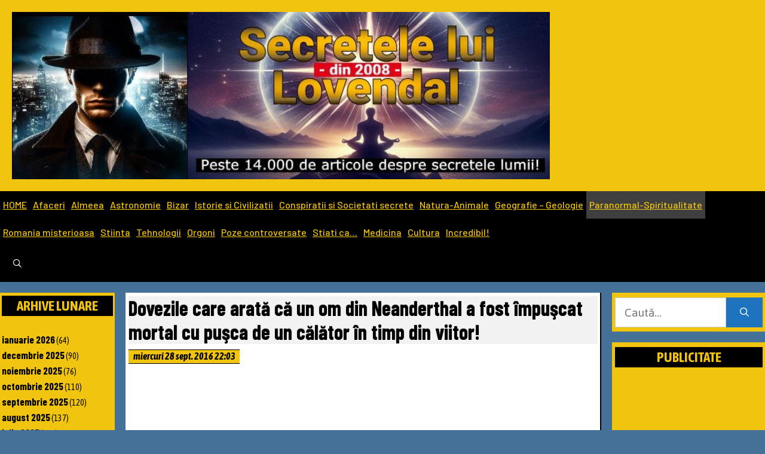

--- FILE ---
content_type: text/html; charset=UTF-8
request_url: https://www.lovendal.ro/wp52/dovezile-care-arata-ca-un-om-din-neanderthal-a-fost-impuscat-mortal-cu-pusca-de-un-calator-in-timp-din-viitor/
body_size: 60317
content:
<!DOCTYPE html>
<html lang="ro-RO">
<head>
	<meta charset="UTF-8">
	<meta name='robots' content='index, follow, max-image-preview:large, max-snippet:-1, max-video-preview:-1' />
	<style>img:is([sizes="auto" i], [sizes^="auto," i]) { contain-intrinsic-size: 3000px 1500px }</style>
	<meta name="viewport" content="width=device-width, initial-scale=1">
	<!-- This site is optimized with the Yoast SEO Premium plugin v23.3 (Yoast SEO v24.2) - https://yoast.com/wordpress/plugins/seo/ -->
	<title>Dovezile care arată că un om din Neanderthal a fost împuşcat mortal cu puşca de un călător în timp din viitor! - Secretele lui Lovendal</title>
	<link rel="canonical" href="https://www.lovendal.ro/wp52/dovezile-care-arata-ca-un-om-din-neanderthal-a-fost-impuscat-mortal-cu-pusca-de-un-calator-in-timp-din-viitor/" />
	<meta property="og:locale" content="ro_RO" />
	<meta property="og:type" content="article" />
	<meta property="og:title" content="Dovezile care arată că un om din Neanderthal a fost împuşcat mortal cu puşca de un călător în timp din viitor!" />
	<meta property="og:description" content="În 1922, în apropiere de Broken Hill (Rhodesia de Sud), a fost găsit un craniu. Când a ajuns în atenția celor de la British Museum, curatorii au fost mulțumiți. Era vorba de un craniu de Neanderthal, iar oasele de Neanderthal ... Cititi mai multe" />
	<meta property="og:url" content="https://www.lovendal.ro/wp52/dovezile-care-arata-ca-un-om-din-neanderthal-a-fost-impuscat-mortal-cu-pusca-de-un-calator-in-timp-din-viitor/" />
	<meta property="og:site_name" content="Secretele lui Lovendal" />
	<meta property="article:publisher" content="https://www.facebook.com/secreteleluilovendal" />
	<meta property="article:published_time" content="2016-09-28T19:03:24+00:00" />
	<meta property="article:modified_time" content="2016-09-28T19:03:31+00:00" />
	<meta property="og:image" content="https://www.lovendal.ro/wp52/wp-content/uploads/2016/09/Neanderthal-impuscat-coperta.jpg" />
	<meta property="og:image:width" content="335" />
	<meta property="og:image:height" content="297" />
	<meta property="og:image:type" content="image/jpeg" />
	<meta name="author" content="admin" />
	<meta name="twitter:card" content="summary_large_image" />
	<meta name="twitter:label1" content="Scris de" />
	<meta name="twitter:data1" content="admin" />
	<meta name="twitter:label2" content="Timp estimat pentru citire" />
	<meta name="twitter:data2" content="1 minut" />
	<script type="application/ld+json" class="yoast-schema-graph">{"@context":"https://schema.org","@graph":[{"@type":"Article","@id":"https://www.lovendal.ro/wp52/dovezile-care-arata-ca-un-om-din-neanderthal-a-fost-impuscat-mortal-cu-pusca-de-un-calator-in-timp-din-viitor/#article","isPartOf":{"@id":"https://www.lovendal.ro/wp52/dovezile-care-arata-ca-un-om-din-neanderthal-a-fost-impuscat-mortal-cu-pusca-de-un-calator-in-timp-din-viitor/"},"author":{"name":"admin","@id":"https://www.lovendal.ro/wp52/#/schema/person/088691de5dfc346bb0c023e1e52ef5d9"},"headline":"Dovezile care arată că un om din Neanderthal a fost împuşcat mortal cu puşca de un călător în timp din viitor!","datePublished":"2016-09-28T19:03:24+00:00","dateModified":"2016-09-28T19:03:31+00:00","mainEntityOfPage":{"@id":"https://www.lovendal.ro/wp52/dovezile-care-arata-ca-un-om-din-neanderthal-a-fost-impuscat-mortal-cu-pusca-de-un-calator-in-timp-din-viitor/"},"wordCount":247,"commentCount":0,"publisher":{"@id":"https://www.lovendal.ro/wp52/#organization"},"image":{"@id":"https://www.lovendal.ro/wp52/dovezile-care-arata-ca-un-om-din-neanderthal-a-fost-impuscat-mortal-cu-pusca-de-un-calator-in-timp-din-viitor/#primaryimage"},"thumbnailUrl":"https://www.lovendal.ro/wp52/wp-content/uploads/2016/09/Neanderthal-impuscat-coperta.jpg","keywords":["British Museum","călător în timp","craniu","glonţ","meteorit","oameni","oase","omul din Neanderthal","Paranormal-Spiritualitate","puşcă","suliţă","viitor"],"articleSection":["Noutati","Paranormal-Spiritualitate"],"inLanguage":"ro-RO","potentialAction":[{"@type":"CommentAction","name":"Comment","target":["https://www.lovendal.ro/wp52/dovezile-care-arata-ca-un-om-din-neanderthal-a-fost-impuscat-mortal-cu-pusca-de-un-calator-in-timp-din-viitor/#respond"]}]},{"@type":"WebPage","@id":"https://www.lovendal.ro/wp52/dovezile-care-arata-ca-un-om-din-neanderthal-a-fost-impuscat-mortal-cu-pusca-de-un-calator-in-timp-din-viitor/","url":"https://www.lovendal.ro/wp52/dovezile-care-arata-ca-un-om-din-neanderthal-a-fost-impuscat-mortal-cu-pusca-de-un-calator-in-timp-din-viitor/","name":"Dovezile care arată că un om din Neanderthal a fost împuşcat mortal cu puşca de un călător în timp din viitor! - Secretele lui Lovendal","isPartOf":{"@id":"https://www.lovendal.ro/wp52/#website"},"primaryImageOfPage":{"@id":"https://www.lovendal.ro/wp52/dovezile-care-arata-ca-un-om-din-neanderthal-a-fost-impuscat-mortal-cu-pusca-de-un-calator-in-timp-din-viitor/#primaryimage"},"image":{"@id":"https://www.lovendal.ro/wp52/dovezile-care-arata-ca-un-om-din-neanderthal-a-fost-impuscat-mortal-cu-pusca-de-un-calator-in-timp-din-viitor/#primaryimage"},"thumbnailUrl":"https://www.lovendal.ro/wp52/wp-content/uploads/2016/09/Neanderthal-impuscat-coperta.jpg","datePublished":"2016-09-28T19:03:24+00:00","dateModified":"2016-09-28T19:03:31+00:00","breadcrumb":{"@id":"https://www.lovendal.ro/wp52/dovezile-care-arata-ca-un-om-din-neanderthal-a-fost-impuscat-mortal-cu-pusca-de-un-calator-in-timp-din-viitor/#breadcrumb"},"inLanguage":"ro-RO","potentialAction":[{"@type":"ReadAction","target":["https://www.lovendal.ro/wp52/dovezile-care-arata-ca-un-om-din-neanderthal-a-fost-impuscat-mortal-cu-pusca-de-un-calator-in-timp-din-viitor/"]}]},{"@type":"ImageObject","inLanguage":"ro-RO","@id":"https://www.lovendal.ro/wp52/dovezile-care-arata-ca-un-om-din-neanderthal-a-fost-impuscat-mortal-cu-pusca-de-un-calator-in-timp-din-viitor/#primaryimage","url":"https://www.lovendal.ro/wp52/wp-content/uploads/2016/09/Neanderthal-impuscat-coperta.jpg","contentUrl":"https://www.lovendal.ro/wp52/wp-content/uploads/2016/09/Neanderthal-impuscat-coperta.jpg","width":335,"height":297},{"@type":"BreadcrumbList","@id":"https://www.lovendal.ro/wp52/dovezile-care-arata-ca-un-om-din-neanderthal-a-fost-impuscat-mortal-cu-pusca-de-un-calator-in-timp-din-viitor/#breadcrumb","itemListElement":[{"@type":"ListItem","position":1,"name":"Home","item":"https://www.lovendal.ro/wp52/"},{"@type":"ListItem","position":2,"name":"Dovezile care arată că un om din Neanderthal a fost împuşcat mortal cu puşca de un călător în timp din viitor!"}]},{"@type":"WebSite","@id":"https://www.lovendal.ro/wp52/#website","url":"https://www.lovendal.ro/wp52/","name":"Secretele lui Lovendal","description":"Site de secrete, stiinta si metafizica - din 2008 -","publisher":{"@id":"https://www.lovendal.ro/wp52/#organization"},"potentialAction":[{"@type":"SearchAction","target":{"@type":"EntryPoint","urlTemplate":"https://www.lovendal.ro/wp52/?s={search_term_string}"},"query-input":{"@type":"PropertyValueSpecification","valueRequired":true,"valueName":"search_term_string"}}],"inLanguage":"ro-RO"},{"@type":"Organization","@id":"https://www.lovendal.ro/wp52/#organization","name":"Secretele lui Lovendal","url":"https://www.lovendal.ro/wp52/","logo":{"@type":"ImageObject","inLanguage":"ro-RO","@id":"https://www.lovendal.ro/wp52/#/schema/logo/image/","url":"https://www.lovendal.ro/wp52/wp-content/uploads/2024/06/cropped-SLL-iun-2024-1.jpg","contentUrl":"https://www.lovendal.ro/wp52/wp-content/uploads/2024/06/cropped-SLL-iun-2024-1.jpg","width":771,"height":240,"caption":"Secretele lui Lovendal"},"image":{"@id":"https://www.lovendal.ro/wp52/#/schema/logo/image/"},"sameAs":["https://www.facebook.com/secreteleluilovendal"]},{"@type":"Person","@id":"https://www.lovendal.ro/wp52/#/schema/person/088691de5dfc346bb0c023e1e52ef5d9","name":"admin","image":{"@type":"ImageObject","inLanguage":"ro-RO","@id":"https://www.lovendal.ro/wp52/#/schema/person/image/","url":"https://secure.gravatar.com/avatar/ecb9cd41f5f63c9c9b989999a59f6e2639a865ec361e9db054db0679a8f341c2?s=96&d=mm&r=g","contentUrl":"https://secure.gravatar.com/avatar/ecb9cd41f5f63c9c9b989999a59f6e2639a865ec361e9db054db0679a8f341c2?s=96&d=mm&r=g","caption":"admin"},"sameAs":["https://www.lovendal.ro/wp52"]}]}</script>
	<!-- / Yoast SEO Premium plugin. -->


<link rel='dns-prefetch' href='//www.googletagmanager.com' />
<link rel='dns-prefetch' href='//pagead2.googlesyndication.com' />
<link rel='dns-prefetch' href='//fundingchoicesmessages.google.com' />
<link href='https://fonts.gstatic.com' crossorigin rel='preconnect' />
<link href='https://fonts.googleapis.com' crossorigin rel='preconnect' />
<link rel="alternate" type="application/rss+xml" title="Secretele lui Lovendal &raquo; Flux" href="https://www.lovendal.ro/wp52/feed/" />
<link rel='stylesheet' id='generate-fonts-css' href='//fonts.googleapis.com/css?family=Asap:regular,italic,500,500italic,700,700italic|Bitter:regular,italic,700|Karla:regular,italic,700,700italic' media='all' />
<link rel='stylesheet' id='wp-block-library-css' href='https://www.lovendal.ro/wp52/wp-includes/css/dist/block-library/style.min.css?ver=6.8.3' media='all' />
<style id='classic-theme-styles-inline-css'>
/*! This file is auto-generated */
.wp-block-button__link{color:#fff;background-color:#32373c;border-radius:9999px;box-shadow:none;text-decoration:none;padding:calc(.667em + 2px) calc(1.333em + 2px);font-size:1.125em}.wp-block-file__button{background:#32373c;color:#fff;text-decoration:none}
</style>
<style id='global-styles-inline-css'>
:root{--wp--preset--aspect-ratio--square: 1;--wp--preset--aspect-ratio--4-3: 4/3;--wp--preset--aspect-ratio--3-4: 3/4;--wp--preset--aspect-ratio--3-2: 3/2;--wp--preset--aspect-ratio--2-3: 2/3;--wp--preset--aspect-ratio--16-9: 16/9;--wp--preset--aspect-ratio--9-16: 9/16;--wp--preset--color--black: #000000;--wp--preset--color--cyan-bluish-gray: #abb8c3;--wp--preset--color--white: #ffffff;--wp--preset--color--pale-pink: #f78da7;--wp--preset--color--vivid-red: #cf2e2e;--wp--preset--color--luminous-vivid-orange: #ff6900;--wp--preset--color--luminous-vivid-amber: #fcb900;--wp--preset--color--light-green-cyan: #7bdcb5;--wp--preset--color--vivid-green-cyan: #00d084;--wp--preset--color--pale-cyan-blue: #8ed1fc;--wp--preset--color--vivid-cyan-blue: #0693e3;--wp--preset--color--vivid-purple: #9b51e0;--wp--preset--color--contrast: var(--contrast);--wp--preset--color--contrast-2: var(--contrast-2);--wp--preset--color--contrast-3: var(--contrast-3);--wp--preset--color--base: var(--base);--wp--preset--color--base-2: var(--base-2);--wp--preset--color--base-3: var(--base-3);--wp--preset--color--accent: var(--accent);--wp--preset--gradient--vivid-cyan-blue-to-vivid-purple: linear-gradient(135deg,rgba(6,147,227,1) 0%,rgb(155,81,224) 100%);--wp--preset--gradient--light-green-cyan-to-vivid-green-cyan: linear-gradient(135deg,rgb(122,220,180) 0%,rgb(0,208,130) 100%);--wp--preset--gradient--luminous-vivid-amber-to-luminous-vivid-orange: linear-gradient(135deg,rgba(252,185,0,1) 0%,rgba(255,105,0,1) 100%);--wp--preset--gradient--luminous-vivid-orange-to-vivid-red: linear-gradient(135deg,rgba(255,105,0,1) 0%,rgb(207,46,46) 100%);--wp--preset--gradient--very-light-gray-to-cyan-bluish-gray: linear-gradient(135deg,rgb(238,238,238) 0%,rgb(169,184,195) 100%);--wp--preset--gradient--cool-to-warm-spectrum: linear-gradient(135deg,rgb(74,234,220) 0%,rgb(151,120,209) 20%,rgb(207,42,186) 40%,rgb(238,44,130) 60%,rgb(251,105,98) 80%,rgb(254,248,76) 100%);--wp--preset--gradient--blush-light-purple: linear-gradient(135deg,rgb(255,206,236) 0%,rgb(152,150,240) 100%);--wp--preset--gradient--blush-bordeaux: linear-gradient(135deg,rgb(254,205,165) 0%,rgb(254,45,45) 50%,rgb(107,0,62) 100%);--wp--preset--gradient--luminous-dusk: linear-gradient(135deg,rgb(255,203,112) 0%,rgb(199,81,192) 50%,rgb(65,88,208) 100%);--wp--preset--gradient--pale-ocean: linear-gradient(135deg,rgb(255,245,203) 0%,rgb(182,227,212) 50%,rgb(51,167,181) 100%);--wp--preset--gradient--electric-grass: linear-gradient(135deg,rgb(202,248,128) 0%,rgb(113,206,126) 100%);--wp--preset--gradient--midnight: linear-gradient(135deg,rgb(2,3,129) 0%,rgb(40,116,252) 100%);--wp--preset--font-size--small: 13px;--wp--preset--font-size--medium: 20px;--wp--preset--font-size--large: 36px;--wp--preset--font-size--x-large: 42px;--wp--preset--spacing--20: 0.44rem;--wp--preset--spacing--30: 0.67rem;--wp--preset--spacing--40: 1rem;--wp--preset--spacing--50: 1.5rem;--wp--preset--spacing--60: 2.25rem;--wp--preset--spacing--70: 3.38rem;--wp--preset--spacing--80: 5.06rem;--wp--preset--shadow--natural: 6px 6px 9px rgba(0, 0, 0, 0.2);--wp--preset--shadow--deep: 12px 12px 50px rgba(0, 0, 0, 0.4);--wp--preset--shadow--sharp: 6px 6px 0px rgba(0, 0, 0, 0.2);--wp--preset--shadow--outlined: 6px 6px 0px -3px rgba(255, 255, 255, 1), 6px 6px rgba(0, 0, 0, 1);--wp--preset--shadow--crisp: 6px 6px 0px rgba(0, 0, 0, 1);}:where(.is-layout-flex){gap: 0.5em;}:where(.is-layout-grid){gap: 0.5em;}body .is-layout-flex{display: flex;}.is-layout-flex{flex-wrap: wrap;align-items: center;}.is-layout-flex > :is(*, div){margin: 0;}body .is-layout-grid{display: grid;}.is-layout-grid > :is(*, div){margin: 0;}:where(.wp-block-columns.is-layout-flex){gap: 2em;}:where(.wp-block-columns.is-layout-grid){gap: 2em;}:where(.wp-block-post-template.is-layout-flex){gap: 1.25em;}:where(.wp-block-post-template.is-layout-grid){gap: 1.25em;}.has-black-color{color: var(--wp--preset--color--black) !important;}.has-cyan-bluish-gray-color{color: var(--wp--preset--color--cyan-bluish-gray) !important;}.has-white-color{color: var(--wp--preset--color--white) !important;}.has-pale-pink-color{color: var(--wp--preset--color--pale-pink) !important;}.has-vivid-red-color{color: var(--wp--preset--color--vivid-red) !important;}.has-luminous-vivid-orange-color{color: var(--wp--preset--color--luminous-vivid-orange) !important;}.has-luminous-vivid-amber-color{color: var(--wp--preset--color--luminous-vivid-amber) !important;}.has-light-green-cyan-color{color: var(--wp--preset--color--light-green-cyan) !important;}.has-vivid-green-cyan-color{color: var(--wp--preset--color--vivid-green-cyan) !important;}.has-pale-cyan-blue-color{color: var(--wp--preset--color--pale-cyan-blue) !important;}.has-vivid-cyan-blue-color{color: var(--wp--preset--color--vivid-cyan-blue) !important;}.has-vivid-purple-color{color: var(--wp--preset--color--vivid-purple) !important;}.has-black-background-color{background-color: var(--wp--preset--color--black) !important;}.has-cyan-bluish-gray-background-color{background-color: var(--wp--preset--color--cyan-bluish-gray) !important;}.has-white-background-color{background-color: var(--wp--preset--color--white) !important;}.has-pale-pink-background-color{background-color: var(--wp--preset--color--pale-pink) !important;}.has-vivid-red-background-color{background-color: var(--wp--preset--color--vivid-red) !important;}.has-luminous-vivid-orange-background-color{background-color: var(--wp--preset--color--luminous-vivid-orange) !important;}.has-luminous-vivid-amber-background-color{background-color: var(--wp--preset--color--luminous-vivid-amber) !important;}.has-light-green-cyan-background-color{background-color: var(--wp--preset--color--light-green-cyan) !important;}.has-vivid-green-cyan-background-color{background-color: var(--wp--preset--color--vivid-green-cyan) !important;}.has-pale-cyan-blue-background-color{background-color: var(--wp--preset--color--pale-cyan-blue) !important;}.has-vivid-cyan-blue-background-color{background-color: var(--wp--preset--color--vivid-cyan-blue) !important;}.has-vivid-purple-background-color{background-color: var(--wp--preset--color--vivid-purple) !important;}.has-black-border-color{border-color: var(--wp--preset--color--black) !important;}.has-cyan-bluish-gray-border-color{border-color: var(--wp--preset--color--cyan-bluish-gray) !important;}.has-white-border-color{border-color: var(--wp--preset--color--white) !important;}.has-pale-pink-border-color{border-color: var(--wp--preset--color--pale-pink) !important;}.has-vivid-red-border-color{border-color: var(--wp--preset--color--vivid-red) !important;}.has-luminous-vivid-orange-border-color{border-color: var(--wp--preset--color--luminous-vivid-orange) !important;}.has-luminous-vivid-amber-border-color{border-color: var(--wp--preset--color--luminous-vivid-amber) !important;}.has-light-green-cyan-border-color{border-color: var(--wp--preset--color--light-green-cyan) !important;}.has-vivid-green-cyan-border-color{border-color: var(--wp--preset--color--vivid-green-cyan) !important;}.has-pale-cyan-blue-border-color{border-color: var(--wp--preset--color--pale-cyan-blue) !important;}.has-vivid-cyan-blue-border-color{border-color: var(--wp--preset--color--vivid-cyan-blue) !important;}.has-vivid-purple-border-color{border-color: var(--wp--preset--color--vivid-purple) !important;}.has-vivid-cyan-blue-to-vivid-purple-gradient-background{background: var(--wp--preset--gradient--vivid-cyan-blue-to-vivid-purple) !important;}.has-light-green-cyan-to-vivid-green-cyan-gradient-background{background: var(--wp--preset--gradient--light-green-cyan-to-vivid-green-cyan) !important;}.has-luminous-vivid-amber-to-luminous-vivid-orange-gradient-background{background: var(--wp--preset--gradient--luminous-vivid-amber-to-luminous-vivid-orange) !important;}.has-luminous-vivid-orange-to-vivid-red-gradient-background{background: var(--wp--preset--gradient--luminous-vivid-orange-to-vivid-red) !important;}.has-very-light-gray-to-cyan-bluish-gray-gradient-background{background: var(--wp--preset--gradient--very-light-gray-to-cyan-bluish-gray) !important;}.has-cool-to-warm-spectrum-gradient-background{background: var(--wp--preset--gradient--cool-to-warm-spectrum) !important;}.has-blush-light-purple-gradient-background{background: var(--wp--preset--gradient--blush-light-purple) !important;}.has-blush-bordeaux-gradient-background{background: var(--wp--preset--gradient--blush-bordeaux) !important;}.has-luminous-dusk-gradient-background{background: var(--wp--preset--gradient--luminous-dusk) !important;}.has-pale-ocean-gradient-background{background: var(--wp--preset--gradient--pale-ocean) !important;}.has-electric-grass-gradient-background{background: var(--wp--preset--gradient--electric-grass) !important;}.has-midnight-gradient-background{background: var(--wp--preset--gradient--midnight) !important;}.has-small-font-size{font-size: var(--wp--preset--font-size--small) !important;}.has-medium-font-size{font-size: var(--wp--preset--font-size--medium) !important;}.has-large-font-size{font-size: var(--wp--preset--font-size--large) !important;}.has-x-large-font-size{font-size: var(--wp--preset--font-size--x-large) !important;}
:where(.wp-block-post-template.is-layout-flex){gap: 1.25em;}:where(.wp-block-post-template.is-layout-grid){gap: 1.25em;}
:where(.wp-block-columns.is-layout-flex){gap: 2em;}:where(.wp-block-columns.is-layout-grid){gap: 2em;}
:root :where(.wp-block-pullquote){font-size: 1.5em;line-height: 1.6;}
</style>
<link rel='stylesheet' id='crp-style-grid-css' href='https://www.lovendal.ro/wp52/wp-content/plugins/contextual-related-posts/css/grid.min.css?ver=3.3.3' media='all' />
<style id='crp-style-grid-inline-css'>

			.crp_related.crp-grid ul li a.crp_link {
				grid-template-rows: 150px auto;
			}
			.crp_related.crp-grid ul {
				grid-template-columns: repeat(auto-fill, minmax(200px, 1fr));
			}
			
</style>
<link rel='stylesheet' id='perfecty-push-css' href='https://www.lovendal.ro/wp52/wp-content/plugins/perfecty-push-notifications-/public/css/perfecty-push-public.css?ver=1.6.2' media='all' />
<link rel='stylesheet' id='generate-comments-css' href='https://www.lovendal.ro/wp52/wp-content/themes/generatepress/assets/css/components/comments.min.css?ver=3.6.0' media='all' />
<link rel='stylesheet' id='generate-widget-areas-css' href='https://www.lovendal.ro/wp52/wp-content/themes/generatepress/assets/css/components/widget-areas.min.css?ver=3.6.0' media='all' />
<link rel='stylesheet' id='generate-style-css' href='https://www.lovendal.ro/wp52/wp-content/themes/generatepress/assets/css/main.min.css?ver=3.6.0' media='all' />
<style id='generate-style-inline-css'>
.is-right-sidebar{width:20%;}.is-left-sidebar{width:15%;}.site-content .content-area{width:65%;}@media (max-width: 768px){.main-navigation .menu-toggle,.sidebar-nav-mobile:not(#sticky-placeholder){display:block;}.main-navigation ul,.gen-sidebar-nav,.main-navigation:not(.slideout-navigation):not(.toggled) .main-nav > ul,.has-inline-mobile-toggle #site-navigation .inside-navigation > *:not(.navigation-search):not(.main-nav){display:none;}.nav-align-right .inside-navigation,.nav-align-center .inside-navigation{justify-content:space-between;}}
.dynamic-author-image-rounded{border-radius:100%;}.dynamic-featured-image, .dynamic-author-image{vertical-align:middle;}.one-container.blog .dynamic-content-template:not(:last-child), .one-container.archive .dynamic-content-template:not(:last-child){padding-bottom:0px;}.dynamic-entry-excerpt > p:last-child{margin-bottom:0px;}
</style>
<link rel='stylesheet' id='generate-font-icons-css' href='https://www.lovendal.ro/wp52/wp-content/themes/generatepress/assets/css/components/font-icons.min.css?ver=3.6.0' media='all' />
<link rel='stylesheet' id='heateor_sss_frontend_css-css' href='https://www.lovendal.ro/wp52/wp-content/plugins/sassy-social-share/public/css/sassy-social-share-public.css?ver=3.3.69' media='all' />
<style id='heateor_sss_frontend_css-inline-css'>
.heateor_sss_button_instagram span.heateor_sss_svg,a.heateor_sss_instagram span.heateor_sss_svg{background:radial-gradient(circle at 30% 107%,#fdf497 0,#fdf497 5%,#fd5949 45%,#d6249f 60%,#285aeb 90%)}.heateor_sss_horizontal_sharing .heateor_sss_svg,.heateor_sss_standard_follow_icons_container .heateor_sss_svg{color:#fff;border-width:0px;border-style:solid;border-color:transparent}.heateor_sss_horizontal_sharing .heateorSssTCBackground{color:#666}.heateor_sss_horizontal_sharing span.heateor_sss_svg:hover,.heateor_sss_standard_follow_icons_container span.heateor_sss_svg:hover{border-color:transparent;}.heateor_sss_vertical_sharing span.heateor_sss_svg,.heateor_sss_floating_follow_icons_container span.heateor_sss_svg{color:#fff;border-width:0px;border-style:solid;border-color:transparent;}.heateor_sss_vertical_sharing .heateorSssTCBackground{color:#666;}.heateor_sss_vertical_sharing span.heateor_sss_svg:hover,.heateor_sss_floating_follow_icons_container span.heateor_sss_svg:hover{border-color:transparent;}@media screen and (max-width:783px) {.heateor_sss_vertical_sharing{display:none!important}}
</style>
<link rel='stylesheet' id='barlow-condensed-css' href='https://fonts.googleapis.com/css2?family=Barlow+Condensed%3Aital%2Cwght%400%2C300%3B0%2C400%3B0%2C500%3B0%2C600%3B0%2C700%3B1%2C300%3B1%2C400%3B1%2C500%3B1%2C600%3B1%2C700&#038;display=swap&#038;ver=6.8.3' media='all' />
<link rel='stylesheet' id='asap-condensed-css' href='https://fonts.googleapis.com/css2?family=Asap+Condensed%3Aital%2Cwght%400%2C300%3B0%2C400%3B0%2C500%3B0%2C600%3B0%2C700%3B1%2C300%3B1%2C400%3B1%2C500%3B1%2C600%3B1%2C700&#038;display=swap&#038;ver=6.8.3' media='all' />
<link rel='stylesheet' id='kumbh-sans-css' href='https://fonts.googleapis.com/css2?family=Kumbh+Sans%3Aital%2Cwght%400%2C300%3B0%2C400%3B0%2C500%3B0%2C600%3B0%2C700%3B1%2C300%3B1%2C400%3B1%2C500%3B1%2C600%3B1%2C700&#038;display=swap&#038;ver=6.8.3' media='all' />
<link rel='stylesheet' id='barlow-css' href='https://fonts.googleapis.com/css2?family=Barlow%3Aital%2Cwght%400%2C300%3B0%2C400%3B0%2C500%3B0%2C600%3B0%2C700%3B1%2C300%3B1%2C400%3B1%2C500%3B1%2C600%3B1%2C700&#038;display=swap&#038;ver=6.8.3' media='all' />
<link rel='stylesheet' id='barlow-semi-condensed-css' href='https://fonts.googleapis.com/css2?family=Barlow+Semi+Condensed%3Aital%2Cwght%400%2C300%3B0%2C400%3B0%2C500%3B0%2C600%3B0%2C700%3B1%2C300%3B1%2C400%3B1%2C500%3B1%2C600%3B1%2C700&#038;display=swap&#038;ver=6.8.3' media='all' />
<link rel='stylesheet' id='generatepress-dynamic-css' href='https://www.lovendal.ro/wp52/wp-content/uploads/generatepress/style.min.css?ver=1753296227' media='all' />
<link rel='stylesheet' id='generate-navigation-branding-css' href='https://www.lovendal.ro/wp52/wp-content/plugins/gp-premium/menu-plus/functions/css/navigation-branding-flex.min.css?ver=2.5.0' media='all' />
<style id='generate-navigation-branding-inline-css'>
@media (max-width: 768px){.site-header, #site-navigation, #sticky-navigation{display:none !important;opacity:0.0;}#mobile-header{display:block !important;width:100% !important;}#mobile-header .main-nav > ul{display:none;}#mobile-header.toggled .main-nav > ul, #mobile-header .menu-toggle, #mobile-header .mobile-bar-items{display:block;}#mobile-header .main-nav{-ms-flex:0 0 100%;flex:0 0 100%;-webkit-box-ordinal-group:5;-ms-flex-order:4;order:4;}.navigation-branding .main-title a, .navigation-branding .main-title a:hover, .navigation-branding .main-title a:visited{color:#ffffff;}}.main-navigation.has-branding.grid-container .navigation-branding, .main-navigation.has-branding:not(.grid-container) .inside-navigation:not(.grid-container) .navigation-branding{margin-left:10px;}.navigation-branding img, .site-logo.mobile-header-logo img{height:60px;width:auto;}.navigation-branding .main-title{line-height:60px;}@media (max-width: 1435px){#site-navigation .navigation-branding, #sticky-navigation .navigation-branding{margin-left:10px;}}@media (max-width: 768px){.main-navigation.has-branding.nav-align-center .menu-bar-items, .main-navigation.has-sticky-branding.navigation-stick.nav-align-center .menu-bar-items{margin-left:auto;}.navigation-branding{margin-right:auto;margin-left:10px;}.navigation-branding .main-title, .mobile-header-navigation .site-logo{margin-left:10px;}}
</style>
<script src="https://www.lovendal.ro/wp52/wp-includes/js/jquery/jquery.min.js?ver=3.7.1" id="jquery-core-js"></script>
<script src="https://www.lovendal.ro/wp52/wp-includes/js/jquery/jquery-migrate.min.js?ver=3.4.1" id="jquery-migrate-js"></script>

<!-- Google tag (gtag.js) snippet added by Site Kit -->

<!-- Google Analytics snippet added by Site Kit -->
<script src="https://www.googletagmanager.com/gtag/js?id=GT-NC89SNJ" id="google_gtagjs-js" async></script>
<script id="google_gtagjs-js-after">
window.dataLayer = window.dataLayer || [];function gtag(){dataLayer.push(arguments);}
gtag("set","linker",{"domains":["www.lovendal.ro"]});
gtag("js", new Date());
gtag("set", "developer_id.dZTNiMT", true);
gtag("config", "GT-NC89SNJ");
</script>

<!-- End Google tag (gtag.js) snippet added by Site Kit -->
<link rel="https://api.w.org/" href="https://www.lovendal.ro/wp52/wp-json/" /><link rel="alternate" title="JSON" type="application/json" href="https://www.lovendal.ro/wp52/wp-json/wp/v2/posts/46146" /><link rel="EditURI" type="application/rsd+xml" title="RSD" href="https://www.lovendal.ro/wp52/xmlrpc.php?rsd" />
<meta name="generator" content="WordPress 6.8.3" />
<link rel='shortlink' href='https://www.lovendal.ro/wp52/?p=46146' />
<link rel="alternate" title="oEmbed (JSON)" type="application/json+oembed" href="https://www.lovendal.ro/wp52/wp-json/oembed/1.0/embed?url=https%3A%2F%2Fwww.lovendal.ro%2Fwp52%2Fdovezile-care-arata-ca-un-om-din-neanderthal-a-fost-impuscat-mortal-cu-pusca-de-un-calator-in-timp-din-viitor%2F" />
<link rel="alternate" title="oEmbed (XML)" type="text/xml+oembed" href="https://www.lovendal.ro/wp52/wp-json/oembed/1.0/embed?url=https%3A%2F%2Fwww.lovendal.ro%2Fwp52%2Fdovezile-care-arata-ca-un-om-din-neanderthal-a-fost-impuscat-mortal-cu-pusca-de-un-calator-in-timp-din-viitor%2F&#038;format=xml" />
<style type="text/css">.crp_title, .crp_link {
text-decoration: none !important;
font-size: 14px;
line-height: 125%;
font-weight: bold !important;
}

.crp_date {
text-decoration: none !important;
font-size: 13px;
line-height: normal;
font-weight: none;
}

</style><meta name="generator" content="Site Kit by Google 1.157.0" /><script>
	window.PerfectyPushOptions = {
		path: "https://www.lovendal.ro/wp52/wp-content/plugins/perfecty-push-notifications-/public/js",
		dialogTitle: "Doriti sa va abonati la noutatile de pe acest site?",
		dialogSubmit: "Da",
		dialogCancel: "Nu acum",
		settingsTitle: "Preferintele notificarilor",
		settingsOptIn: "Vreau sa primesc notificari",
		settingsUpdateError: "Could not change the preference, try again",
		serverUrl: "https://www.lovendal.ro/wp52/wp-json/perfecty-push",
		vapidPublicKey: "BD-s32h0QHH8ZX7QyRgkpzod8t4CHgk2hT-x1d1-74ATXo9ps3XgnUBklgtd5tQAooTIaYcXuoO9CUceyWkB8Xw",
		token: "87d02fb99a",
		tokenHeader: "X-WP-Nonce",
		enabled: true,
		unregisterConflicts: false,
		serviceWorkerScope: "/perfecty/push",
		loggerLevel: "error",
		loggerVerbose: false,
		hideBellAfterSubscribe: false,
		askPermissionsDirectly: false,
		unregisterConflictsExpression: "(OneSignalSDKWorker|wonderpush-worker-loader|webpushr-sw|subscribers-com\/firebase-messaging-sw|gravitec-net-web-push-notifications|push_notification_sw)",
		promptIconUrl: "https://www.lovendal.ro/wp52/wp-content/uploads/2020/06/SLL-iun-2020-4.jpg",
		visitsToDisplayPrompt: 0	}
</script>

<!-- Google AdSense meta tags added by Site Kit -->
<meta name="google-adsense-platform-account" content="ca-host-pub-2644536267352236">
<meta name="google-adsense-platform-domain" content="sitekit.withgoogle.com">
<!-- End Google AdSense meta tags added by Site Kit -->

<!-- Google AdSense snippet added by Site Kit -->
<script async src="https://pagead2.googlesyndication.com/pagead/js/adsbygoogle.js?client=ca-pub-7220482077792814&amp;host=ca-host-pub-2644536267352236" crossorigin="anonymous"></script>

<!-- End Google AdSense snippet added by Site Kit -->

<!-- Google AdSense Ad Blocking Recovery snippet added by Site Kit -->
<script async src="https://fundingchoicesmessages.google.com/i/pub-7220482077792814?ers=1"></script><script>(function() {function signalGooglefcPresent() {if (!window.frames['googlefcPresent']) {if (document.body) {const iframe = document.createElement('iframe'); iframe.style = 'width: 0; height: 0; border: none; z-index: -1000; left: -1000px; top: -1000px;'; iframe.style.display = 'none'; iframe.name = 'googlefcPresent'; document.body.appendChild(iframe);} else {setTimeout(signalGooglefcPresent, 0);}}}signalGooglefcPresent();})();</script>
<!-- End Google AdSense Ad Blocking Recovery snippet added by Site Kit -->

<!-- Google AdSense Ad Blocking Recovery Error Protection snippet added by Site Kit -->
<script>(function(){'use strict';function aa(a){var b=0;return function(){return b<a.length?{done:!1,value:a[b++]}:{done:!0}}}var ba=typeof Object.defineProperties=="function"?Object.defineProperty:function(a,b,c){if(a==Array.prototype||a==Object.prototype)return a;a[b]=c.value;return a};
function ca(a){a=["object"==typeof globalThis&&globalThis,a,"object"==typeof window&&window,"object"==typeof self&&self,"object"==typeof global&&global];for(var b=0;b<a.length;++b){var c=a[b];if(c&&c.Math==Math)return c}throw Error("Cannot find global object");}var da=ca(this);function l(a,b){if(b)a:{var c=da;a=a.split(".");for(var d=0;d<a.length-1;d++){var e=a[d];if(!(e in c))break a;c=c[e]}a=a[a.length-1];d=c[a];b=b(d);b!=d&&b!=null&&ba(c,a,{configurable:!0,writable:!0,value:b})}}
function ea(a){return a.raw=a}function n(a){var b=typeof Symbol!="undefined"&&Symbol.iterator&&a[Symbol.iterator];if(b)return b.call(a);if(typeof a.length=="number")return{next:aa(a)};throw Error(String(a)+" is not an iterable or ArrayLike");}function fa(a){for(var b,c=[];!(b=a.next()).done;)c.push(b.value);return c}var ha=typeof Object.create=="function"?Object.create:function(a){function b(){}b.prototype=a;return new b},p;
if(typeof Object.setPrototypeOf=="function")p=Object.setPrototypeOf;else{var q;a:{var ja={a:!0},ka={};try{ka.__proto__=ja;q=ka.a;break a}catch(a){}q=!1}p=q?function(a,b){a.__proto__=b;if(a.__proto__!==b)throw new TypeError(a+" is not extensible");return a}:null}var la=p;
function t(a,b){a.prototype=ha(b.prototype);a.prototype.constructor=a;if(la)la(a,b);else for(var c in b)if(c!="prototype")if(Object.defineProperties){var d=Object.getOwnPropertyDescriptor(b,c);d&&Object.defineProperty(a,c,d)}else a[c]=b[c];a.A=b.prototype}function ma(){for(var a=Number(this),b=[],c=a;c<arguments.length;c++)b[c-a]=arguments[c];return b}l("Object.is",function(a){return a?a:function(b,c){return b===c?b!==0||1/b===1/c:b!==b&&c!==c}});
l("Array.prototype.includes",function(a){return a?a:function(b,c){var d=this;d instanceof String&&(d=String(d));var e=d.length;c=c||0;for(c<0&&(c=Math.max(c+e,0));c<e;c++){var f=d[c];if(f===b||Object.is(f,b))return!0}return!1}});
l("String.prototype.includes",function(a){return a?a:function(b,c){if(this==null)throw new TypeError("The 'this' value for String.prototype.includes must not be null or undefined");if(b instanceof RegExp)throw new TypeError("First argument to String.prototype.includes must not be a regular expression");return this.indexOf(b,c||0)!==-1}});l("Number.MAX_SAFE_INTEGER",function(){return 9007199254740991});
l("Number.isFinite",function(a){return a?a:function(b){return typeof b!=="number"?!1:!isNaN(b)&&b!==Infinity&&b!==-Infinity}});l("Number.isInteger",function(a){return a?a:function(b){return Number.isFinite(b)?b===Math.floor(b):!1}});l("Number.isSafeInteger",function(a){return a?a:function(b){return Number.isInteger(b)&&Math.abs(b)<=Number.MAX_SAFE_INTEGER}});
l("Math.trunc",function(a){return a?a:function(b){b=Number(b);if(isNaN(b)||b===Infinity||b===-Infinity||b===0)return b;var c=Math.floor(Math.abs(b));return b<0?-c:c}});/*

 Copyright The Closure Library Authors.
 SPDX-License-Identifier: Apache-2.0
*/
var u=this||self;function v(a,b){a:{var c=["CLOSURE_FLAGS"];for(var d=u,e=0;e<c.length;e++)if(d=d[c[e]],d==null){c=null;break a}c=d}a=c&&c[a];return a!=null?a:b}function w(a){return a};function na(a){u.setTimeout(function(){throw a;},0)};var oa=v(610401301,!1),pa=v(188588736,!0),qa=v(645172343,v(1,!0));var x,ra=u.navigator;x=ra?ra.userAgentData||null:null;function z(a){return oa?x?x.brands.some(function(b){return(b=b.brand)&&b.indexOf(a)!=-1}):!1:!1}function A(a){var b;a:{if(b=u.navigator)if(b=b.userAgent)break a;b=""}return b.indexOf(a)!=-1};function B(){return oa?!!x&&x.brands.length>0:!1}function C(){return B()?z("Chromium"):(A("Chrome")||A("CriOS"))&&!(B()?0:A("Edge"))||A("Silk")};var sa=B()?!1:A("Trident")||A("MSIE");!A("Android")||C();C();A("Safari")&&(C()||(B()?0:A("Coast"))||(B()?0:A("Opera"))||(B()?0:A("Edge"))||(B()?z("Microsoft Edge"):A("Edg/"))||B()&&z("Opera"));var ta={},D=null;var ua=typeof Uint8Array!=="undefined",va=!sa&&typeof btoa==="function";var wa;function E(){return typeof BigInt==="function"};var F=typeof Symbol==="function"&&typeof Symbol()==="symbol";function xa(a){return typeof Symbol==="function"&&typeof Symbol()==="symbol"?Symbol():a}var G=xa(),ya=xa("2ex");var za=F?function(a,b){a[G]|=b}:function(a,b){a.g!==void 0?a.g|=b:Object.defineProperties(a,{g:{value:b,configurable:!0,writable:!0,enumerable:!1}})},H=F?function(a){return a[G]|0}:function(a){return a.g|0},I=F?function(a){return a[G]}:function(a){return a.g},J=F?function(a,b){a[G]=b}:function(a,b){a.g!==void 0?a.g=b:Object.defineProperties(a,{g:{value:b,configurable:!0,writable:!0,enumerable:!1}})};function Aa(a,b){J(b,(a|0)&-14591)}function Ba(a,b){J(b,(a|34)&-14557)};var K={},Ca={};function Da(a){return!(!a||typeof a!=="object"||a.g!==Ca)}function Ea(a){return a!==null&&typeof a==="object"&&!Array.isArray(a)&&a.constructor===Object}function L(a,b,c){if(!Array.isArray(a)||a.length)return!1;var d=H(a);if(d&1)return!0;if(!(b&&(Array.isArray(b)?b.includes(c):b.has(c))))return!1;J(a,d|1);return!0};var M=0,N=0;function Fa(a){var b=a>>>0;M=b;N=(a-b)/4294967296>>>0}function Ga(a){if(a<0){Fa(-a);var b=n(Ha(M,N));a=b.next().value;b=b.next().value;M=a>>>0;N=b>>>0}else Fa(a)}function Ia(a,b){b>>>=0;a>>>=0;if(b<=2097151)var c=""+(4294967296*b+a);else E()?c=""+(BigInt(b)<<BigInt(32)|BigInt(a)):(c=(a>>>24|b<<8)&16777215,b=b>>16&65535,a=(a&16777215)+c*6777216+b*6710656,c+=b*8147497,b*=2,a>=1E7&&(c+=a/1E7>>>0,a%=1E7),c>=1E7&&(b+=c/1E7>>>0,c%=1E7),c=b+Ja(c)+Ja(a));return c}
function Ja(a){a=String(a);return"0000000".slice(a.length)+a}function Ha(a,b){b=~b;a?a=~a+1:b+=1;return[a,b]};var Ka=/^-?([1-9][0-9]*|0)(\.[0-9]+)?$/;var O;function La(a,b){O=b;a=new a(b);O=void 0;return a}
function P(a,b,c){a==null&&(a=O);O=void 0;if(a==null){var d=96;c?(a=[c],d|=512):a=[];b&&(d=d&-16760833|(b&1023)<<14)}else{if(!Array.isArray(a))throw Error("narr");d=H(a);if(d&2048)throw Error("farr");if(d&64)return a;d|=64;if(c&&(d|=512,c!==a[0]))throw Error("mid");a:{c=a;var e=c.length;if(e){var f=e-1;if(Ea(c[f])){d|=256;b=f-(+!!(d&512)-1);if(b>=1024)throw Error("pvtlmt");d=d&-16760833|(b&1023)<<14;break a}}if(b){b=Math.max(b,e-(+!!(d&512)-1));if(b>1024)throw Error("spvt");d=d&-16760833|(b&1023)<<
14}}}J(a,d);return a};function Ma(a){switch(typeof a){case "number":return isFinite(a)?a:String(a);case "boolean":return a?1:0;case "object":if(a)if(Array.isArray(a)){if(L(a,void 0,0))return}else if(ua&&a!=null&&a instanceof Uint8Array){if(va){for(var b="",c=0,d=a.length-10240;c<d;)b+=String.fromCharCode.apply(null,a.subarray(c,c+=10240));b+=String.fromCharCode.apply(null,c?a.subarray(c):a);a=btoa(b)}else{b===void 0&&(b=0);if(!D){D={};c="ABCDEFGHIJKLMNOPQRSTUVWXYZabcdefghijklmnopqrstuvwxyz0123456789".split("");d=["+/=",
"+/","-_=","-_.","-_"];for(var e=0;e<5;e++){var f=c.concat(d[e].split(""));ta[e]=f;for(var g=0;g<f.length;g++){var h=f[g];D[h]===void 0&&(D[h]=g)}}}b=ta[b];c=Array(Math.floor(a.length/3));d=b[64]||"";for(e=f=0;f<a.length-2;f+=3){var k=a[f],m=a[f+1];h=a[f+2];g=b[k>>2];k=b[(k&3)<<4|m>>4];m=b[(m&15)<<2|h>>6];h=b[h&63];c[e++]=g+k+m+h}g=0;h=d;switch(a.length-f){case 2:g=a[f+1],h=b[(g&15)<<2]||d;case 1:a=a[f],c[e]=b[a>>2]+b[(a&3)<<4|g>>4]+h+d}a=c.join("")}return a}}return a};function Na(a,b,c){a=Array.prototype.slice.call(a);var d=a.length,e=b&256?a[d-1]:void 0;d+=e?-1:0;for(b=b&512?1:0;b<d;b++)a[b]=c(a[b]);if(e){b=a[b]={};for(var f in e)Object.prototype.hasOwnProperty.call(e,f)&&(b[f]=c(e[f]))}return a}function Oa(a,b,c,d,e){if(a!=null){if(Array.isArray(a))a=L(a,void 0,0)?void 0:e&&H(a)&2?a:Pa(a,b,c,d!==void 0,e);else if(Ea(a)){var f={},g;for(g in a)Object.prototype.hasOwnProperty.call(a,g)&&(f[g]=Oa(a[g],b,c,d,e));a=f}else a=b(a,d);return a}}
function Pa(a,b,c,d,e){var f=d||c?H(a):0;d=d?!!(f&32):void 0;a=Array.prototype.slice.call(a);for(var g=0;g<a.length;g++)a[g]=Oa(a[g],b,c,d,e);c&&c(f,a);return a}function Qa(a){return a.s===K?a.toJSON():Ma(a)};function Ra(a,b,c){c=c===void 0?Ba:c;if(a!=null){if(ua&&a instanceof Uint8Array)return b?a:new Uint8Array(a);if(Array.isArray(a)){var d=H(a);if(d&2)return a;b&&(b=d===0||!!(d&32)&&!(d&64||!(d&16)));return b?(J(a,(d|34)&-12293),a):Pa(a,Ra,d&4?Ba:c,!0,!0)}a.s===K&&(c=a.h,d=I(c),a=d&2?a:La(a.constructor,Sa(c,d,!0)));return a}}function Sa(a,b,c){var d=c||b&2?Ba:Aa,e=!!(b&32);a=Na(a,b,function(f){return Ra(f,e,d)});za(a,32|(c?2:0));return a};function Ta(a,b){a=a.h;return Ua(a,I(a),b)}function Va(a,b,c,d){b=d+(+!!(b&512)-1);if(!(b<0||b>=a.length||b>=c))return a[b]}
function Ua(a,b,c,d){if(c===-1)return null;var e=b>>14&1023||536870912;if(c>=e){if(b&256)return a[a.length-1][c]}else{var f=a.length;if(d&&b&256&&(d=a[f-1][c],d!=null)){if(Va(a,b,e,c)&&ya!=null){var g;a=(g=wa)!=null?g:wa={};g=a[ya]||0;g>=4||(a[ya]=g+1,g=Error(),g.__closure__error__context__984382||(g.__closure__error__context__984382={}),g.__closure__error__context__984382.severity="incident",na(g))}return d}return Va(a,b,e,c)}}
function Wa(a,b,c,d,e){var f=b>>14&1023||536870912;if(c>=f||e&&!qa){var g=b;if(b&256)e=a[a.length-1];else{if(d==null)return;e=a[f+(+!!(b&512)-1)]={};g|=256}e[c]=d;c<f&&(a[c+(+!!(b&512)-1)]=void 0);g!==b&&J(a,g)}else a[c+(+!!(b&512)-1)]=d,b&256&&(a=a[a.length-1],c in a&&delete a[c])}
function Xa(a,b){var c=Ya;var d=d===void 0?!1:d;var e=a.h;var f=I(e),g=Ua(e,f,b,d);if(g!=null&&typeof g==="object"&&g.s===K)c=g;else if(Array.isArray(g)){var h=H(g),k=h;k===0&&(k|=f&32);k|=f&2;k!==h&&J(g,k);c=new c(g)}else c=void 0;c!==g&&c!=null&&Wa(e,f,b,c,d);e=c;if(e==null)return e;a=a.h;f=I(a);f&2||(g=e,c=g.h,h=I(c),g=h&2?La(g.constructor,Sa(c,h,!1)):g,g!==e&&(e=g,Wa(a,f,b,e,d)));return e}function Za(a,b){a=Ta(a,b);return a==null||typeof a==="string"?a:void 0}
function $a(a,b){var c=c===void 0?0:c;a=Ta(a,b);if(a!=null)if(b=typeof a,b==="number"?Number.isFinite(a):b!=="string"?0:Ka.test(a))if(typeof a==="number"){if(a=Math.trunc(a),!Number.isSafeInteger(a)){Ga(a);b=M;var d=N;if(a=d&2147483648)b=~b+1>>>0,d=~d>>>0,b==0&&(d=d+1>>>0);b=d*4294967296+(b>>>0);a=a?-b:b}}else if(b=Math.trunc(Number(a)),Number.isSafeInteger(b))a=String(b);else{if(b=a.indexOf("."),b!==-1&&(a=a.substring(0,b)),!(a[0]==="-"?a.length<20||a.length===20&&Number(a.substring(0,7))>-922337:
a.length<19||a.length===19&&Number(a.substring(0,6))<922337)){if(a.length<16)Ga(Number(a));else if(E())a=BigInt(a),M=Number(a&BigInt(4294967295))>>>0,N=Number(a>>BigInt(32)&BigInt(4294967295));else{b=+(a[0]==="-");N=M=0;d=a.length;for(var e=b,f=(d-b)%6+b;f<=d;e=f,f+=6)e=Number(a.slice(e,f)),N*=1E6,M=M*1E6+e,M>=4294967296&&(N+=Math.trunc(M/4294967296),N>>>=0,M>>>=0);b&&(b=n(Ha(M,N)),a=b.next().value,b=b.next().value,M=a,N=b)}a=M;b=N;b&2147483648?E()?a=""+(BigInt(b|0)<<BigInt(32)|BigInt(a>>>0)):(b=
n(Ha(a,b)),a=b.next().value,b=b.next().value,a="-"+Ia(a,b)):a=Ia(a,b)}}else a=void 0;return a!=null?a:c}function R(a,b){var c=c===void 0?"":c;a=Za(a,b);return a!=null?a:c};var S;function T(a,b,c){this.h=P(a,b,c)}T.prototype.toJSON=function(){return ab(this)};T.prototype.s=K;T.prototype.toString=function(){try{return S=!0,ab(this).toString()}finally{S=!1}};
function ab(a){var b=S?a.h:Pa(a.h,Qa,void 0,void 0,!1);var c=!S;var d=pa?void 0:a.constructor.v;var e=I(c?a.h:b);if(a=b.length){var f=b[a-1],g=Ea(f);g?a--:f=void 0;e=+!!(e&512)-1;var h=b;if(g){b:{var k=f;var m={};g=!1;if(k)for(var r in k)if(Object.prototype.hasOwnProperty.call(k,r))if(isNaN(+r))m[r]=k[r];else{var y=k[r];Array.isArray(y)&&(L(y,d,+r)||Da(y)&&y.size===0)&&(y=null);y==null&&(g=!0);y!=null&&(m[r]=y)}if(g){for(var Q in m)break b;m=null}else m=k}k=m==null?f!=null:m!==f}for(var ia;a>0;a--){Q=
a-1;r=h[Q];Q-=e;if(!(r==null||L(r,d,Q)||Da(r)&&r.size===0))break;ia=!0}if(h!==b||k||ia){if(!c)h=Array.prototype.slice.call(h,0,a);else if(ia||k||m)h.length=a;m&&h.push(m)}b=h}return b};function bb(a){return function(b){if(b==null||b=="")b=new a;else{b=JSON.parse(b);if(!Array.isArray(b))throw Error("dnarr");za(b,32);b=La(a,b)}return b}};function cb(a){this.h=P(a)}t(cb,T);var db=bb(cb);var U;function V(a){this.g=a}V.prototype.toString=function(){return this.g+""};var eb={};function fb(a){if(U===void 0){var b=null;var c=u.trustedTypes;if(c&&c.createPolicy){try{b=c.createPolicy("goog#html",{createHTML:w,createScript:w,createScriptURL:w})}catch(d){u.console&&u.console.error(d.message)}U=b}else U=b}a=(b=U)?b.createScriptURL(a):a;return new V(a,eb)};/*

 SPDX-License-Identifier: Apache-2.0
*/
function gb(a){var b=ma.apply(1,arguments);if(b.length===0)return fb(a[0]);for(var c=a[0],d=0;d<b.length;d++)c+=encodeURIComponent(b[d])+a[d+1];return fb(c)};function hb(a,b){a.src=b instanceof V&&b.constructor===V?b.g:"type_error:TrustedResourceUrl";var c,d;(c=(b=(d=(c=(a.ownerDocument&&a.ownerDocument.defaultView||window).document).querySelector)==null?void 0:d.call(c,"script[nonce]"))?b.nonce||b.getAttribute("nonce")||"":"")&&a.setAttribute("nonce",c)};function ib(){return Math.floor(Math.random()*2147483648).toString(36)+Math.abs(Math.floor(Math.random()*2147483648)^Date.now()).toString(36)};function jb(a,b){b=String(b);a.contentType==="application/xhtml+xml"&&(b=b.toLowerCase());return a.createElement(b)}function kb(a){this.g=a||u.document||document};function lb(a){a=a===void 0?document:a;return a.createElement("script")};function mb(a,b,c,d,e,f){try{var g=a.g,h=lb(g);h.async=!0;hb(h,b);g.head.appendChild(h);h.addEventListener("load",function(){e();d&&g.head.removeChild(h)});h.addEventListener("error",function(){c>0?mb(a,b,c-1,d,e,f):(d&&g.head.removeChild(h),f())})}catch(k){f()}};var nb=u.atob("aHR0cHM6Ly93d3cuZ3N0YXRpYy5jb20vaW1hZ2VzL2ljb25zL21hdGVyaWFsL3N5c3RlbS8xeC93YXJuaW5nX2FtYmVyXzI0ZHAucG5n"),ob=u.atob("WW91IGFyZSBzZWVpbmcgdGhpcyBtZXNzYWdlIGJlY2F1c2UgYWQgb3Igc2NyaXB0IGJsb2NraW5nIHNvZnR3YXJlIGlzIGludGVyZmVyaW5nIHdpdGggdGhpcyBwYWdlLg=="),pb=u.atob("RGlzYWJsZSBhbnkgYWQgb3Igc2NyaXB0IGJsb2NraW5nIHNvZnR3YXJlLCB0aGVuIHJlbG9hZCB0aGlzIHBhZ2Uu");function qb(a,b,c){this.i=a;this.u=b;this.o=c;this.g=null;this.j=[];this.m=!1;this.l=new kb(this.i)}
function rb(a){if(a.i.body&&!a.m){var b=function(){sb(a);u.setTimeout(function(){tb(a,3)},50)};mb(a.l,a.u,2,!0,function(){u[a.o]||b()},b);a.m=!0}}
function sb(a){for(var b=W(1,5),c=0;c<b;c++){var d=X(a);a.i.body.appendChild(d);a.j.push(d)}b=X(a);b.style.bottom="0";b.style.left="0";b.style.position="fixed";b.style.width=W(100,110).toString()+"%";b.style.zIndex=W(2147483544,2147483644).toString();b.style.backgroundColor=ub(249,259,242,252,219,229);b.style.boxShadow="0 0 12px #888";b.style.color=ub(0,10,0,10,0,10);b.style.display="flex";b.style.justifyContent="center";b.style.fontFamily="Roboto, Arial";c=X(a);c.style.width=W(80,85).toString()+
"%";c.style.maxWidth=W(750,775).toString()+"px";c.style.margin="24px";c.style.display="flex";c.style.alignItems="flex-start";c.style.justifyContent="center";d=jb(a.l.g,"IMG");d.className=ib();d.src=nb;d.alt="Warning icon";d.style.height="24px";d.style.width="24px";d.style.paddingRight="16px";var e=X(a),f=X(a);f.style.fontWeight="bold";f.textContent=ob;var g=X(a);g.textContent=pb;Y(a,e,f);Y(a,e,g);Y(a,c,d);Y(a,c,e);Y(a,b,c);a.g=b;a.i.body.appendChild(a.g);b=W(1,5);for(c=0;c<b;c++)d=X(a),a.i.body.appendChild(d),
a.j.push(d)}function Y(a,b,c){for(var d=W(1,5),e=0;e<d;e++){var f=X(a);b.appendChild(f)}b.appendChild(c);c=W(1,5);for(d=0;d<c;d++)e=X(a),b.appendChild(e)}function W(a,b){return Math.floor(a+Math.random()*(b-a))}function ub(a,b,c,d,e,f){return"rgb("+W(Math.max(a,0),Math.min(b,255)).toString()+","+W(Math.max(c,0),Math.min(d,255)).toString()+","+W(Math.max(e,0),Math.min(f,255)).toString()+")"}function X(a){a=jb(a.l.g,"DIV");a.className=ib();return a}
function tb(a,b){b<=0||a.g!=null&&a.g.offsetHeight!==0&&a.g.offsetWidth!==0||(vb(a),sb(a),u.setTimeout(function(){tb(a,b-1)},50))}function vb(a){for(var b=n(a.j),c=b.next();!c.done;c=b.next())(c=c.value)&&c.parentNode&&c.parentNode.removeChild(c);a.j=[];(b=a.g)&&b.parentNode&&b.parentNode.removeChild(b);a.g=null};function wb(a,b,c,d,e){function f(k){document.body?g(document.body):k>0?u.setTimeout(function(){f(k-1)},e):b()}function g(k){k.appendChild(h);u.setTimeout(function(){h?(h.offsetHeight!==0&&h.offsetWidth!==0?b():a(),h.parentNode&&h.parentNode.removeChild(h)):a()},d)}var h=xb(c);f(3)}function xb(a){var b=document.createElement("div");b.className=a;b.style.width="1px";b.style.height="1px";b.style.position="absolute";b.style.left="-10000px";b.style.top="-10000px";b.style.zIndex="-10000";return b};function Ya(a){this.h=P(a)}t(Ya,T);function yb(a){this.h=P(a)}t(yb,T);var zb=bb(yb);function Ab(a){if(!a)return null;a=Za(a,4);var b;a===null||a===void 0?b=null:b=fb(a);return b};var Bb=ea([""]),Cb=ea([""]);function Db(a,b){this.m=a;this.o=new kb(a.document);this.g=b;this.j=R(this.g,1);this.u=Ab(Xa(this.g,2))||gb(Bb);this.i=!1;b=Ab(Xa(this.g,13))||gb(Cb);this.l=new qb(a.document,b,R(this.g,12))}Db.prototype.start=function(){Eb(this)};
function Eb(a){Fb(a);mb(a.o,a.u,3,!1,function(){a:{var b=a.j;var c=u.btoa(b);if(c=u[c]){try{var d=db(u.atob(c))}catch(e){b=!1;break a}b=b===Za(d,1)}else b=!1}b?Z(a,R(a.g,14)):(Z(a,R(a.g,8)),rb(a.l))},function(){wb(function(){Z(a,R(a.g,7));rb(a.l)},function(){return Z(a,R(a.g,6))},R(a.g,9),$a(a.g,10),$a(a.g,11))})}function Z(a,b){a.i||(a.i=!0,a=new a.m.XMLHttpRequest,a.open("GET",b,!0),a.send())}function Fb(a){var b=u.btoa(a.j);a.m[b]&&Z(a,R(a.g,5))};(function(a,b){u[a]=function(){var c=ma.apply(0,arguments);u[a]=function(){};b.call.apply(b,[null].concat(c instanceof Array?c:fa(n(c))))}})("__h82AlnkH6D91__",function(a){typeof window.atob==="function"&&(new Db(window,zb(window.atob(a)))).start()});}).call(this);

window.__h82AlnkH6D91__("[base64]/[base64]/[base64]/[base64]");</script>
<!-- End Google AdSense Ad Blocking Recovery Error Protection snippet added by Site Kit -->
		<style id="wp-custom-css">
			h1 {font-size: 30px;
text-decoration:none;
color:none}		</style>
		<style>
.ai-viewports                 {--ai: 1;}
.ai-viewport-3                { display: none !important;}
.ai-viewport-2                { display: none !important;}
.ai-viewport-1                { display: inherit !important;}
.ai-viewport-0                { display: none !important;}
@media (min-width: 768px) and (max-width: 979px) {
.ai-viewport-1                { display: none !important;}
.ai-viewport-2                { display: inherit !important;}
}
@media (max-width: 767px) {
.ai-viewport-1                { display: none !important;}
.ai-viewport-3                { display: inherit !important;}
}
.ai-rotate {position: relative;}
.ai-rotate-hidden {visibility: hidden;}
.ai-rotate-hidden-2 {position: absolute; top: 0; left: 0; width: 100%; height: 100%;}
.ai-list-data, .ai-ip-data, .ai-filter-check, .ai-fallback, .ai-list-block, .ai-list-block-ip, .ai-list-block-filter {visibility: hidden; position: absolute; width: 50%; height: 1px; top: -1000px; z-index: -9999; margin: 0px!important;}
.ai-list-data, .ai-ip-data, .ai-filter-check, .ai-fallback {min-width: 1px;}
</style>
<style id="yellow-pencil">
/*
	The following CSS codes are created by the YellowPencil plugin.
	https://yellowpencil.waspthemes.com/
*/
#main .entry-title a{font-family:'Barlow Condensed', sans-serif;text-transform:none;font-size:29px;font-weight:700;}#page #content #primary #main .hentry .inside-article .entry-header .entry-title a{line-height:1.2em !important;}#main .hentry h2{border-top-style:solid;border-top-width:1px;border-bottom-style:solid;border-bottom-width:1px;background-color:#ebefef;}#main .hentry .entry-date{padding-left:8px;padding-right:7px;padding-top:1px;padding-bottom:3px;font-family:'Asap Condensed', sans-serif;}#main .entry-summary a{font-family:'Kumbh Sans', sans-serif;font-weight:500;text-transform:uppercase;background-color:#b91a08;padding-left:4px;padding-right:4px;padding-top:5px;padding-bottom:5px;color:#ffffff;font-size:14px;}#main .cat-links a{background-color:#ffffff;color:#070707;font-family:'Barlow Condensed', sans-serif;padding-left:4px;padding-right:5px;padding-top:3px;padding-bottom:5px;font-weight:700;font-style:normal;border-top-style:solid;border-top-width:1px;border-bottom-style:solid;font-size:20px;}#main .hentry .cat-links{color:#000000;background-color:#ffffff;}#main .hentry .inside-article{background-color:#ffffff;-webkit-box-shadow:-4px -1px 0px -2px #000000 inset;box-shadow:-4px -1px 0px -2px #000000 inset;}#page #content #primary #main .hentry .inside-article .entry-meta .cat-links a{border-bottom-width:1px !important;}#main .hentry:nth-child(1) .inside-article{background-color:#3498db;background-image:-webkit-linear-gradient(left, #000428 0%, #004e92 100%);background-image:-o-linear-gradient(left, #000428 0%, #004e92 100%);background-image:linear-gradient(to right, #000428 0%, #004e92 100%);}#main .hentry:nth-child(1) .entry-title{background-color:#f2f2f2;background-image:-webkit-linear-gradient(left, #000428 0%, #004e92 100%);background-image:-o-linear-gradient(left, #000428 0%, #004e92 100%);background-image:linear-gradient(to right, #000428 0%, #004e92 100%);border-color:#ffffff;}#main .hentry:nth-child(1) .entry-title a{color:#ffffff;}#main .hentry:nth-child(1) .cat-links a{padding-left:0px;padding-right:0px;padding-top:0px;padding-bottom:0px;}.inside-left-sidebar .widget h2{font-family:'Asap Condensed', sans-serif;text-transform:uppercase;background-color:#000000;color:#f1c40f !important;text-align:center;}#left-sidebar .inside-left-sidebar .widget{background-color:#f1c40f;}.inside-left-sidebar ul a{font-family:'Barlow Condensed', sans-serif;color:#000000;font-weight:700;font-size:17px;}#right-sidebar .inside-right-sidebar .widget{background-color:#f1c40f;}.inside-right-sidebar .widget .widget-title{font-family:'Asap Condensed', sans-serif;text-align:center;background-color:#000000;text-transform:uppercase;color:#f1c40f;}.inside-right-sidebar ul a{color:#000000;font-family:'Barlow Condensed', sans-serif;font-weight:700;font-size:17px;}.inside-right-sidebar ul span{border-style:none;border-bottom-style:none;border-bottom-width:1px;font-family:'Asap Condensed', sans-serif;font-style:italic;color:#781616;font-weight:600;font-size:15px;}.inside-right-sidebar .tagcloud a{color:#161616;font-family:'Asap Condensed', sans-serif;font-size:16px !important;font-weight:600;text-decoration:none;font-style:italic;}.footer-widget-1 .yt-core-attributed-string span{font-family:'Kumbh Sans', sans-serif;font-size:16px;}.footer-widget-1 .widget h2{font-family:'Kumbh Sans', sans-serif;}#primary-menu .menu a{font-family:'Barlow', sans-serif;color:#f1c40f;font-weight:500;text-transform:none;padding-left:5px;padding-right:5px;font-size:16px;text-decoration:underline;}#site-navigation .inside-navigation{background-color:#000000;}#main .code-block{font-family:'Asap Condensed', sans-serif;padding-left:4px;padding-right:4px;padding-top:5px;padding-bottom:5px;}#main .code-block h3{font-family:'Kumbh Sans', sans-serif;}.crp-grid .crp_link span{font-family:'Barlow Condensed', sans-serif;font-weight:600 !important;font-size:17px;border-style:none;border-top-color:#000000;color:#000000;border-top-style:solid;padding-top:4px;}.crp-grid ul .crp_date{font-family:'Barlow Semi Condensed', sans-serif;font-weight:700;background-color:#f1c40f;color:#000000;padding-left:3px;padding-top:0px;padding-bottom:3px;font-style:italic;text-shadow:none;font-size:14px;border-top-style:solid;border-top-width:1px;border-bottom-style:solid;border-bottom-width:1px;}#page #content #primary #main .hentry .inside-article .entry-content .crp-grid ul li .crp_link span{border-top-width:1px !important;}.inside-article .crp-grid h3{font-family:'Asap Condensed', sans-serif;text-transform:uppercase;}.inside-article .code-block{font-weight:600;border-top-style:solid;border-top-width:1px;border-bottom-style:solid;border-style:none;}#page #content #primary #main .hentry .inside-article .entry-content .code-block{border-bottom-width:1px !important;}.inside-article .entry-meta .tags-links{font-family:'Kumbh Sans', sans-serif;color:#000000;}.inside-article .tags-links a{color:#000000;text-decoration:underline;font-weight:600;font-size:18px;font-family:'Asap Condensed', sans-serif;}#nav-below .nav-previous{color:#000000;background-color:#ffffff;background-image:-webkit-linear-gradient(left, #000428 0%, #004e92 100%);background-image:-o-linear-gradient(left, #000428 0%, #004e92 100%);background-image:linear-gradient(to right, #000428 0%, #004e92 100%);}.nav-previous .prev a{font-family:'Asap Condensed', sans-serif;color:#ffffff;font-weight:700;font-size:19px;background-color:#ecf0f1;background-image:-webkit-linear-gradient(left, #000428 0%, #004e92 100%);background-image:-o-linear-gradient(left, #000428 0%, #004e92 100%);background-image:linear-gradient(to right, #000428 0%, #004e92 100%);}.inside-article .code-block:nth-child(20){border-top-style:solid;border-top-width:2px;border-bottom-style:solid;}#page #content #primary #main .hentry .inside-article .entry-content .code-block:nth-child(20){border-bottom-width:2px !important;}.nav-next .next a{font-family:'Asap Condensed', sans-serif;font-size:19px;color:#ffffff;font-weight:700;}#nav-below .nav-next{background-color:#ecf0f1;color:#ffffff;background-image:-webkit-linear-gradient(left, #000428 0%, #004e92 100%);background-image:-o-linear-gradient(left, #000428 0%, #004e92 100%);background-image:linear-gradient(to right, #000428 0%, #004e92 100%);}.inside-article a strong:hover{color:#2473e9 !important;}.inside-article a strong:active{color:#1a58b6 !important;}.inside-article p{text-shadow:none;font-family:'Barlow', sans-serif !important;font-weight:500;letter-spacing:0px;word-spacing:0.3px;--google-webfont:no-include;}.inside-article p strong{color:#000000 !important;text-shadow:rgba(0, 0, 0, 0.3) 0px 1px 1px;font-weight:700;}#page #content #primary #main .hentry .inside-article .entry-header h1{line-height:1.2em !important;}.inside-article a strong{color:#2473e9 !important;text-shadow:none;font-style:normal;}.inside-article .entry-header h1{text-transform:none;text-shadow:rgb(255, 255, 255) 0px 1px 1px, rgb(0, 0, 0) 0px -1px 1px !important;font-family:'Barlow Condensed', sans-serif !important;}.entry-header .entry-meta .entry-date{font-style:italic;font-weight:700;font-size:16px;text-shadow:none;color:#000000;background-color:#f1c40f !important;border-top-style:solid;border-top-width:1px;border-bottom-style:solid;border-bottom-width:1px;}#site-navigation .inside-navigation #primary-menu .menu .menu-item a{line-height:2.9em !important;}.inside-left-sidebar ul li{font-family:'Asap Condensed', sans-serif;font-size:14px;}.inside-right-sidebar ul li{font-family:'Asap Condensed', sans-serif;font-size:14px;}.tagcloud .tag-cloud-link span{text-decoration:none;}#main .hentry p{font-size:19px;}#page #content #primary #main .hentry .inside-article .entry-content p{line-height:1.1em !important;}.inside-article p a{font-weight:700;}#comments h2{font-family:'Asap Condensed', sans-serif;}.comment-list .thread-even .comment-body{font-family:'Asap Condensed', sans-serif;font-weight:500;font-size:16px;}#commentform .logged-in-as{font-family:'Asap Condensed', sans-serif;font-weight:500;}#reply-title{font-family:'Asap Condensed', sans-serif;}#submit{font-family:'Asap Condensed', sans-serif;font-weight:600;}.thread-even .comment-body .url{font-weight:700;color:#0b549c;}.inside-article h3{font-family:'Barlow', sans-serif !important;}.inside-article ul li{font-family:'Barlow', sans-serif;font-weight:500;font-size:21px;}.inside-article h2{font-family:'Barlow', sans-serif;}@media (max-width:767px){.inside-article p{font-weight:500;word-spacing:0px;}.inside-article p strong{word-spacing:-0.1px;}#content #main p{font-size:22px !important;}}@media (max-width:752px){#main .hentry .inside-article{padding-left:5px;padding-right:5px;padding-top:5px;padding-bottom:5px;}.inside-article .entry-header h1{font-size:26px;}.inside-article p{font-size:22px !important;}}@media (min-width:769px){.inside-left-sidebar .widget h2{font-size:23px;}.inside-right-sidebar .widget .widget-title{font-size:23px;}.inside-article .crp-grid h3{font-size:23px;}#right-sidebar .inside-right-sidebar .widget{padding-left:5px;padding-right:4px;padding-top:8px;padding-bottom:7px;}.inside-article .entry-header h1{font-size:34px !important;}#left-sidebar .inside-left-sidebar .widget{padding-left:3px;padding-right:3px;padding-top:5px;padding-bottom:5px;}.inside-article h3{font-size:25px !important;}}.inside-article p{font-family:'Kumbh Sans', sans-serif;font-weight:500;font-size:21px !important;}.inside-article .entry-header h1{font-family:'Asap Condensed', sans-serif;text-transform:none;text-shadow:rgba(0, 0, 0, 0.3) 0px 1px 1px;background-image:none !important;}.inside-article .entry-header .entry-meta{background-color:#ffffff;color:#fcfcfc;font-family:'Kumbh Sans', sans-serif;font-weight:700;text-shadow:rgba(0, 0, 0, 0.3) 0px 1px 1px;}.entry-header .entry-meta .entry-date{background-color:#e30202;padding-left:7px;padding-right:5px;padding-top:3px;padding-bottom:3px;}.inside-article p strong{color:#b80d0d;}#main .hentry .inside-article{background-image:none !important;background-color:#ffffff !important;-webkit-transform:translatex(0px) translatey(0px);-ms-transform:translatex(0px) translatey(0px);transform:translatex(0px) translatey(0px);}#page #content #primary #main .hentry .inside-article .entry-header h1{line-height:1.2em !important;}#page #content #primary #main .hentry .inside-article .entry-content p{line-height:1.1em !important;}@media (min-width:769px){.inside-article .entry-header h1{font-size:37px;}}
</style></head>

<body class="wp-singular post-template-default single single-post postid-46146 single-format-standard wp-custom-logo wp-embed-responsive wp-theme-generatepress post-image-above-header post-image-aligned-left sticky-menu-slide mobile-header mobile-header-logo non-logged-in both-sidebars nav-below-header separate-containers nav-search-enabled header-aligned-left dropdown-hover" itemtype="https://schema.org/Blog" itemscope>
	<a class="screen-reader-text skip-link" href="#content" title="Sari la conținut">Sari la conținut</a>		<header class="site-header grid-container" id="masthead" aria-label="Site"  itemtype="https://schema.org/WPHeader" itemscope>
			<div class="inside-header grid-container">
				<div class="site-logo">
					<a href="https://www.lovendal.ro/wp52/" rel="home">
						<img  class="header-image is-logo-image" alt="Secretele lui Lovendal" src="https://www.lovendal.ro/wp52/wp-content/uploads/2024/06/cropped-SLL-iun-2024-1.jpg" width="771" height="240" />
					</a>
				</div>			</div>
		</header>
				<nav id="mobile-header" itemtype="https://schema.org/SiteNavigationElement" itemscope class="main-navigation mobile-header-navigation has-branding has-menu-bar-items">
			<div class="inside-navigation grid-container grid-parent">
				<form method="get" class="search-form navigation-search" action="https://www.lovendal.ro/wp52/">
					<input type="search" class="search-field" value="" name="s" title="Căutare" />
				</form><div class="navigation-branding"><p class="main-title" itemprop="headline">
							<a href="https://www.lovendal.ro/wp52/" rel="home">
								Secretele lui Lovendal
							</a>
						</p></div>					<button class="menu-toggle" aria-controls="mobile-menu" aria-expanded="false">
						<span class="mobile-menu">Meniu</span>					</button>
					<div id="mobile-menu" class="main-nav"><ul id="menu-menu-1" class=" menu sf-menu"><li id="menu-item-40205" class="menu-item menu-item-type-custom menu-item-object-custom menu-item-home menu-item-40205"><a href="https://www.lovendal.ro/wp52/">HOME</a></li>
<li id="menu-item-40213" class="menu-item menu-item-type-taxonomy menu-item-object-category menu-item-40213"><a href="https://www.lovendal.ro/wp52/category/afaceri/">Afaceri</a></li>
<li id="menu-item-40214" class="menu-item menu-item-type-taxonomy menu-item-object-category menu-item-40214"><a href="https://www.lovendal.ro/wp52/category/almeea/">Almeea</a></li>
<li id="menu-item-61231" class="menu-item menu-item-type-taxonomy menu-item-object-category menu-item-61231"><a href="https://www.lovendal.ro/wp52/category/astronomie/">Astronomie</a></li>
<li id="menu-item-40215" class="menu-item menu-item-type-taxonomy menu-item-object-category menu-item-40215"><a href="https://www.lovendal.ro/wp52/category/bizar/">Bizar</a></li>
<li id="menu-item-40222" class="menu-item menu-item-type-taxonomy menu-item-object-category menu-item-40222"><a href="https://www.lovendal.ro/wp52/category/istorie/">Istorie si Civilizatii</a></li>
<li id="menu-item-40216" class="menu-item menu-item-type-taxonomy menu-item-object-category menu-item-40216"><a href="https://www.lovendal.ro/wp52/category/conspiratii-politica-externa/">Conspiratii si Societati secrete</a></li>
<li id="menu-item-40226" class="menu-item menu-item-type-taxonomy menu-item-object-category menu-item-40226"><a href="https://www.lovendal.ro/wp52/category/natura-animale/">Natura-Animale</a></li>
<li id="menu-item-40223" class="menu-item menu-item-type-taxonomy menu-item-object-category menu-item-40223"><a href="https://www.lovendal.ro/wp52/category/geografie-feologie/">Geografie &#8211; Geologie</a></li>
<li id="menu-item-40228" class="menu-item menu-item-type-taxonomy menu-item-object-category current-post-ancestor current-menu-parent current-post-parent menu-item-40228"><a href="https://www.lovendal.ro/wp52/category/paranormal-spiritualitate/">Paranormal-Spiritualitate</a></li>
<li id="menu-item-61227" class="menu-item menu-item-type-taxonomy menu-item-object-category menu-item-61227"><a href="https://www.lovendal.ro/wp52/category/romania-misterioasa/">Romania misterioasa</a></li>
<li id="menu-item-40237" class="menu-item menu-item-type-taxonomy menu-item-object-category menu-item-40237"><a href="https://www.lovendal.ro/wp52/category/stiinta/">Stiinta</a></li>
<li id="menu-item-61228" class="menu-item menu-item-type-taxonomy menu-item-object-category menu-item-61228"><a href="https://www.lovendal.ro/wp52/category/tehnologii/">Tehnologii</a></li>
<li id="menu-item-40227" class="menu-item menu-item-type-taxonomy menu-item-object-category menu-item-40227"><a href="https://www.lovendal.ro/wp52/category/orgoni-2/">Orgoni</a></li>
<li id="menu-item-70807" class="menu-item menu-item-type-taxonomy menu-item-object-category menu-item-70807"><a href="https://www.lovendal.ro/wp52/category/poze-controversate/">Poze controversate</a></li>
<li id="menu-item-70808" class="menu-item menu-item-type-taxonomy menu-item-object-category menu-item-70808"><a href="https://www.lovendal.ro/wp52/category/stiati-ca/">Stiati ca&#8230;</a></li>
<li id="menu-item-70809" class="menu-item menu-item-type-taxonomy menu-item-object-category menu-item-70809"><a href="https://www.lovendal.ro/wp52/category/medicina/">Medicina</a></li>
<li id="menu-item-70810" class="menu-item menu-item-type-taxonomy menu-item-object-category menu-item-70810"><a href="https://www.lovendal.ro/wp52/category/cultura/">Cultura</a></li>
<li id="menu-item-70811" class="menu-item menu-item-type-taxonomy menu-item-object-category menu-item-70811"><a href="https://www.lovendal.ro/wp52/category/incredibil/">Incredibil!</a></li>
</ul></div><div class="menu-bar-items"><span class="menu-bar-item search-item"><a aria-label="Deschide bara de căutare" href="#"></a></span></div>			</div><!-- .inside-navigation -->
		</nav><!-- #site-navigation -->
				<nav class="main-navigation has-menu-bar-items sub-menu-right" id="site-navigation" aria-label="Principal"  itemtype="https://schema.org/SiteNavigationElement" itemscope>
			<div class="inside-navigation grid-container">
				<form method="get" class="search-form navigation-search" action="https://www.lovendal.ro/wp52/">
					<input type="search" class="search-field" value="" name="s" title="Căutare" />
				</form>				<button class="menu-toggle" aria-controls="primary-menu" aria-expanded="false">
					<span class="mobile-menu">Meniu</span>				</button>
				<div id="primary-menu" class="main-nav"><ul id="menu-menu-2" class=" menu sf-menu"><li class="menu-item menu-item-type-custom menu-item-object-custom menu-item-home menu-item-40205"><a href="https://www.lovendal.ro/wp52/">HOME</a></li>
<li class="menu-item menu-item-type-taxonomy menu-item-object-category menu-item-40213"><a href="https://www.lovendal.ro/wp52/category/afaceri/">Afaceri</a></li>
<li class="menu-item menu-item-type-taxonomy menu-item-object-category menu-item-40214"><a href="https://www.lovendal.ro/wp52/category/almeea/">Almeea</a></li>
<li class="menu-item menu-item-type-taxonomy menu-item-object-category menu-item-61231"><a href="https://www.lovendal.ro/wp52/category/astronomie/">Astronomie</a></li>
<li class="menu-item menu-item-type-taxonomy menu-item-object-category menu-item-40215"><a href="https://www.lovendal.ro/wp52/category/bizar/">Bizar</a></li>
<li class="menu-item menu-item-type-taxonomy menu-item-object-category menu-item-40222"><a href="https://www.lovendal.ro/wp52/category/istorie/">Istorie si Civilizatii</a></li>
<li class="menu-item menu-item-type-taxonomy menu-item-object-category menu-item-40216"><a href="https://www.lovendal.ro/wp52/category/conspiratii-politica-externa/">Conspiratii si Societati secrete</a></li>
<li class="menu-item menu-item-type-taxonomy menu-item-object-category menu-item-40226"><a href="https://www.lovendal.ro/wp52/category/natura-animale/">Natura-Animale</a></li>
<li class="menu-item menu-item-type-taxonomy menu-item-object-category menu-item-40223"><a href="https://www.lovendal.ro/wp52/category/geografie-feologie/">Geografie &#8211; Geologie</a></li>
<li class="menu-item menu-item-type-taxonomy menu-item-object-category current-post-ancestor current-menu-parent current-post-parent menu-item-40228"><a href="https://www.lovendal.ro/wp52/category/paranormal-spiritualitate/">Paranormal-Spiritualitate</a></li>
<li class="menu-item menu-item-type-taxonomy menu-item-object-category menu-item-61227"><a href="https://www.lovendal.ro/wp52/category/romania-misterioasa/">Romania misterioasa</a></li>
<li class="menu-item menu-item-type-taxonomy menu-item-object-category menu-item-40237"><a href="https://www.lovendal.ro/wp52/category/stiinta/">Stiinta</a></li>
<li class="menu-item menu-item-type-taxonomy menu-item-object-category menu-item-61228"><a href="https://www.lovendal.ro/wp52/category/tehnologii/">Tehnologii</a></li>
<li class="menu-item menu-item-type-taxonomy menu-item-object-category menu-item-40227"><a href="https://www.lovendal.ro/wp52/category/orgoni-2/">Orgoni</a></li>
<li class="menu-item menu-item-type-taxonomy menu-item-object-category menu-item-70807"><a href="https://www.lovendal.ro/wp52/category/poze-controversate/">Poze controversate</a></li>
<li class="menu-item menu-item-type-taxonomy menu-item-object-category menu-item-70808"><a href="https://www.lovendal.ro/wp52/category/stiati-ca/">Stiati ca&#8230;</a></li>
<li class="menu-item menu-item-type-taxonomy menu-item-object-category menu-item-70809"><a href="https://www.lovendal.ro/wp52/category/medicina/">Medicina</a></li>
<li class="menu-item menu-item-type-taxonomy menu-item-object-category menu-item-70810"><a href="https://www.lovendal.ro/wp52/category/cultura/">Cultura</a></li>
<li class="menu-item menu-item-type-taxonomy menu-item-object-category menu-item-70811"><a href="https://www.lovendal.ro/wp52/category/incredibil/">Incredibil!</a></li>
</ul></div><div class="menu-bar-items"><span class="menu-bar-item search-item"><a aria-label="Deschide bara de căutare" href="#"></a></span></div>			</div>
		</nav>
		
	<div class="site grid-container container hfeed" id="page">
				<div class="site-content" id="content">
			



	<div class="content-area" id="primary">
		<main class="site-main" id="main">
			
<article id="post-46146" class="post-46146 post type-post status-publish format-standard has-post-thumbnail hentry category-noutati category-paranormal-spiritualitate tag-british-museum tag-calator-in-timp tag-craniu tag-glont tag-meteorit tag-oameni tag-oase tag-omul-din-neanderthal tag-paranormal-spiritualitate tag-pusca tag-sulita tag-viitor" itemtype="https://schema.org/CreativeWork" itemscope>
	<div class="inside-article">
					<header class="entry-header">
				<h1 class="entry-title" itemprop="headline">Dovezile care arată că un om din Neanderthal a fost împuşcat mortal cu puşca de un călător în timp din viitor!</h1>		<div class="entry-meta">
			<span class="posted-on"><time class="entry-date published" datetime="2016-09-28T22:03:24+02:00" itemprop="datePublished">miercuri 28 sept. 2016 22:03</time></span> 		</div>
					</header>
			
		<div class="entry-content" itemprop="text">
			<div class='code-block code-block-11' style='margin: 8px 0; clear: both;'>
<script async src="https://pagead2.googlesyndication.com/pagead/js/adsbygoogle.js?client=ca-pub-7220482077792814"
     crossorigin="anonymous"></script>
<ins class="adsbygoogle"
     style="display:block; text-align:center;"
     data-ad-layout="in-article"
     data-ad-format="fluid"
     data-ad-client="ca-pub-7220482077792814"
     data-ad-slot="3840046733"></ins>
<script>
     (adsbygoogle = window.adsbygoogle || []).push({});
</script></div>
<div class='ai-viewports ai-viewport-1 ai-insert-7-84286351' style='margin: 8px 0; clear: both;' data-insertion-position='prepend' data-selector='.ai-insert-7-84286351' data-insertion-no-dbg data-code='[base64]' data-block='7'></div>

<div class='heateorSssClear'></div><div  class='heateor_sss_sharing_container heateor_sss_horizontal_sharing' data-heateor-sss-href='https://www.lovendal.ro/wp52/dovezile-care-arata-ca-un-om-din-neanderthal-a-fost-impuscat-mortal-cu-pusca-de-un-calator-in-timp-din-viitor/'><div class='heateor_sss_sharing_title' style="font-weight:bold" ></div><div class="heateor_sss_sharing_ul"><a aria-label="Facebook" class="heateor_sss_facebook" href="https://www.facebook.com/sharer/sharer.php?u=https%3A%2F%2Fwww.lovendal.ro%2Fwp52%2Fdovezile-care-arata-ca-un-om-din-neanderthal-a-fost-impuscat-mortal-cu-pusca-de-un-calator-in-timp-din-viitor%2F" title="Facebook" rel="nofollow noopener" target="_blank" style="font-size:32px!important;box-shadow:none;display:inline-block;vertical-align:middle"><span class="heateor_sss_svg" style="background-color:#0765FE;width:30px;height:30px;border-radius:999px;display:inline-block;opacity:1;float:left;font-size:32px;box-shadow:none;display:inline-block;font-size:16px;padding:0 4px;vertical-align:middle;background-repeat:repeat;overflow:hidden;padding:0;cursor:pointer;box-sizing:content-box"><svg style="display:block;border-radius:999px;" focusable="false" aria-hidden="true" xmlns="http://www.w3.org/2000/svg" width="100%" height="100%" viewBox="0 0 32 32"><path fill="#fff" d="M28 16c0-6.627-5.373-12-12-12S4 9.373 4 16c0 5.628 3.875 10.35 9.101 11.647v-7.98h-2.474V16H13.1v-1.58c0-4.085 1.849-5.978 5.859-5.978.76 0 2.072.15 2.608.298v3.325c-.283-.03-.775-.045-1.386-.045-1.967 0-2.728.745-2.728 2.683V16h3.92l-.673 3.667h-3.247v8.245C23.395 27.195 28 22.135 28 16Z"></path></svg></span></a><a aria-label="Twitter" class="heateor_sss_button_twitter" href="http://twitter.com/intent/tweet?text=Dovezile%20care%20arat%C4%83%20c%C4%83%20un%20om%20din%20Neanderthal%20a%20fost%20%C3%AEmpu%C5%9Fcat%20mortal%20cu%20pu%C5%9Fca%20de%20un%20c%C4%83l%C4%83tor%20%C3%AEn%20timp%20din%20viitor%21&url=https%3A%2F%2Fwww.lovendal.ro%2Fwp52%2Fdovezile-care-arata-ca-un-om-din-neanderthal-a-fost-impuscat-mortal-cu-pusca-de-un-calator-in-timp-din-viitor%2F" title="Twitter" rel="nofollow noopener" target="_blank" style="font-size:32px!important;box-shadow:none;display:inline-block;vertical-align:middle"><span class="heateor_sss_svg heateor_sss_s__default heateor_sss_s_twitter" style="background-color:#55acee;width:30px;height:30px;border-radius:999px;display:inline-block;opacity:1;float:left;font-size:32px;box-shadow:none;display:inline-block;font-size:16px;padding:0 4px;vertical-align:middle;background-repeat:repeat;overflow:hidden;padding:0;cursor:pointer;box-sizing:content-box"><svg style="display:block;border-radius:999px;" focusable="false" aria-hidden="true" xmlns="http://www.w3.org/2000/svg" width="100%" height="100%" viewBox="-4 -4 39 39"><path d="M28 8.557a9.913 9.913 0 0 1-2.828.775 4.93 4.93 0 0 0 2.166-2.725 9.738 9.738 0 0 1-3.13 1.194 4.92 4.92 0 0 0-3.593-1.55 4.924 4.924 0 0 0-4.794 6.049c-4.09-.21-7.72-2.17-10.15-5.15a4.942 4.942 0 0 0-.665 2.477c0 1.71.87 3.214 2.19 4.1a4.968 4.968 0 0 1-2.23-.616v.06c0 2.39 1.7 4.38 3.952 4.83-.414.115-.85.174-1.297.174-.318 0-.626-.03-.928-.086a4.935 4.935 0 0 0 4.6 3.42 9.893 9.893 0 0 1-6.114 2.107c-.398 0-.79-.023-1.175-.068a13.953 13.953 0 0 0 7.55 2.213c9.056 0 14.01-7.507 14.01-14.013 0-.213-.005-.426-.015-.637.96-.695 1.795-1.56 2.455-2.55z" fill="#fff"></path></svg></span></a><a aria-label="Telegram" class="heateor_sss_button_telegram" href="https://telegram.me/share/url?url=https%3A%2F%2Fwww.lovendal.ro%2Fwp52%2Fdovezile-care-arata-ca-un-om-din-neanderthal-a-fost-impuscat-mortal-cu-pusca-de-un-calator-in-timp-din-viitor%2F&text=Dovezile%20care%20arat%C4%83%20c%C4%83%20un%20om%20din%20Neanderthal%20a%20fost%20%C3%AEmpu%C5%9Fcat%20mortal%20cu%20pu%C5%9Fca%20de%20un%20c%C4%83l%C4%83tor%20%C3%AEn%20timp%20din%20viitor%21" title="Telegram" rel="nofollow noopener" target="_blank" style="font-size:32px!important;box-shadow:none;display:inline-block;vertical-align:middle"><span class="heateor_sss_svg heateor_sss_s__default heateor_sss_s_telegram" style="background-color:#3da5f1;width:30px;height:30px;border-radius:999px;display:inline-block;opacity:1;float:left;font-size:32px;box-shadow:none;display:inline-block;font-size:16px;padding:0 4px;vertical-align:middle;background-repeat:repeat;overflow:hidden;padding:0;cursor:pointer;box-sizing:content-box"><svg style="display:block;border-radius:999px;" focusable="false" aria-hidden="true" xmlns="http://www.w3.org/2000/svg" width="100%" height="100%" viewBox="0 0 32 32"><path fill="#fff" d="M25.515 6.896L6.027 14.41c-1.33.534-1.322 1.276-.243 1.606l5 1.56 1.72 5.66c.226.625.115.873.77.873.506 0 .73-.235 1.012-.51l2.43-2.363 5.056 3.734c.93.514 1.602.25 1.834-.863l3.32-15.638c.338-1.363-.52-1.98-1.41-1.577z"></path></svg></span></a></div><div class="heateorSssClear"></div></div><div class='heateorSssClear'></div><br/><p><a href="https://www.lovendal.ro/wp52/dovezile-care-arata-ca-un-om-din-neanderthal-a-fost-impuscat-mortal-cu-pusca-de-un-calator-in-timp-din-viitor/neanderthal-impuscat-coperta/" rel="attachment wp-att-46147"><img fetchpriority="high" decoding="async" class="alignleft size-full wp-image-46147" src="https://www.lovendal.ro/wp52/wp-content/uploads/2016/09/Neanderthal-impuscat-coperta.jpg" alt="neanderthal-impuscat-coperta" width="335" height="297" srcset="https://www.lovendal.ro/wp52/wp-content/uploads/2016/09/Neanderthal-impuscat-coperta.jpg 335w, https://www.lovendal.ro/wp52/wp-content/uploads/2016/09/Neanderthal-impuscat-coperta-300x266.jpg 300w" sizes="(max-width: 335px) 100vw, 335px" /></a>În 1922, în apropiere de Broken Hill (Rhodesia de Sud), a fost găsit un craniu. Când a ajuns în atenția celor de la British Museum, curatorii au fost mulțumiți. Era vorba de un craniu de Neanderthal, iar oasele de Neanderthal erau dificil pentru a fi găsite.</p>
<p>Dar craniul Broken Hill era unul special pentru alte motive. Pe partea din stânga a craniului se afla o gaură perfect rotund. La început s-a presupus că ea a fost făcută de o suliță sau de un alt obiect ascuțit, dar investigații suplimentare au dovedit că n-a fost cazul.</p>
<p>Da&#8230; gaura respectivă era o gaură de glonț, în partea stângă a craniului, iar pe partea opusă se observa urma lăsată de glonţul care a ieşit. Oamenii din Neanderthal aveau puşti!?</p><div class='code-block code-block-9' style='margin: 8px 0; clear: both;'>
<script async src="https://pagead2.googlesyndication.com/pagead/js/adsbygoogle.js?client=ca-pub-7220482077792814"
     crossorigin="anonymous"></script>
<ins class="adsbygoogle"
     style="display:block; text-align:center;"
     data-ad-layout="in-article"
     data-ad-format="fluid"
     data-ad-client="ca-pub-7220482077792814"
     data-ad-slot="3840046733"></ins>
<script>
     (adsbygoogle = window.adsbygoogle || []).push({});
</script>
</div>

<p>Singura explicaţie raţională ar fi aceea că resturile unui meteorit de foarte mici dimensiuni i-a străpuns craniului sărmanului Neanderthalist; însă şansele sunt atât de mici, încât putem spune că sunt aproape egale cu zero! Aşa că trebuie să apelăm la explicaţii &#8222;paranormale&#8221; şi să presupunem că omul din trecutul nostru îndepărtat a fost pur şi simplu împuşcat de cineva! O fi fost de un călător în timp din viitor?</p>
<div class='code-block code-block-6' style='margin: 8px 0; clear: both;'>
<script async src="https://pagead2.googlesyndication.com/pagead/js/adsbygoogle.js?client=ca-pub-7220482077792814"
     crossorigin="anonymous"></script>
<ins class="adsbygoogle"
     style="display:block; text-align:center;"
     data-ad-layout="in-article"
     data-ad-format="fluid"
     data-ad-client="ca-pub-7220482077792814"
     data-ad-slot="6193047217"></ins>
<script>
     (adsbygoogle = window.adsbygoogle || []).push({});
</script>
</div>
<p><a href="https://www.lovendal.ro/wp52/dovezile-care-arata-ca-un-om-din-neanderthal-a-fost-impuscat-mortal-cu-pusca-de-un-calator-in-timp-din-viitor/neanderthal-impuscat/" rel="attachment wp-att-46148"><img decoding="async" class="aligncenter size-full wp-image-46148" src="https://www.lovendal.ro/wp52/wp-content/uploads/2016/09/Neanderthal-impuscat.jpg" alt="neanderthal-impuscat" width="541" height="479" srcset="https://www.lovendal.ro/wp52/wp-content/uploads/2016/09/Neanderthal-impuscat.jpg 541w, https://www.lovendal.ro/wp52/wp-content/uploads/2016/09/Neanderthal-impuscat-300x266.jpg 300w" sizes="(max-width: 541px) 100vw, 541px" /></a></p>
<br/><div class='heateorSssClear'></div><div  class='heateor_sss_sharing_container heateor_sss_horizontal_sharing' data-heateor-sss-href='https://www.lovendal.ro/wp52/dovezile-care-arata-ca-un-om-din-neanderthal-a-fost-impuscat-mortal-cu-pusca-de-un-calator-in-timp-din-viitor/'><div class='heateor_sss_sharing_title' style="font-weight:bold" ></div><div class="heateor_sss_sharing_ul"><a aria-label="Facebook" class="heateor_sss_facebook" href="https://www.facebook.com/sharer/sharer.php?u=https%3A%2F%2Fwww.lovendal.ro%2Fwp52%2Fdovezile-care-arata-ca-un-om-din-neanderthal-a-fost-impuscat-mortal-cu-pusca-de-un-calator-in-timp-din-viitor%2F" title="Facebook" rel="nofollow noopener" target="_blank" style="font-size:32px!important;box-shadow:none;display:inline-block;vertical-align:middle"><span class="heateor_sss_svg" style="background-color:#0765FE;width:30px;height:30px;border-radius:999px;display:inline-block;opacity:1;float:left;font-size:32px;box-shadow:none;display:inline-block;font-size:16px;padding:0 4px;vertical-align:middle;background-repeat:repeat;overflow:hidden;padding:0;cursor:pointer;box-sizing:content-box"><svg style="display:block;border-radius:999px;" focusable="false" aria-hidden="true" xmlns="http://www.w3.org/2000/svg" width="100%" height="100%" viewBox="0 0 32 32"><path fill="#fff" d="M28 16c0-6.627-5.373-12-12-12S4 9.373 4 16c0 5.628 3.875 10.35 9.101 11.647v-7.98h-2.474V16H13.1v-1.58c0-4.085 1.849-5.978 5.859-5.978.76 0 2.072.15 2.608.298v3.325c-.283-.03-.775-.045-1.386-.045-1.967 0-2.728.745-2.728 2.683V16h3.92l-.673 3.667h-3.247v8.245C23.395 27.195 28 22.135 28 16Z"></path></svg></span></a><a aria-label="Twitter" class="heateor_sss_button_twitter" href="http://twitter.com/intent/tweet?text=Dovezile%20care%20arat%C4%83%20c%C4%83%20un%20om%20din%20Neanderthal%20a%20fost%20%C3%AEmpu%C5%9Fcat%20mortal%20cu%20pu%C5%9Fca%20de%20un%20c%C4%83l%C4%83tor%20%C3%AEn%20timp%20din%20viitor%21&url=https%3A%2F%2Fwww.lovendal.ro%2Fwp52%2Fdovezile-care-arata-ca-un-om-din-neanderthal-a-fost-impuscat-mortal-cu-pusca-de-un-calator-in-timp-din-viitor%2F" title="Twitter" rel="nofollow noopener" target="_blank" style="font-size:32px!important;box-shadow:none;display:inline-block;vertical-align:middle"><span class="heateor_sss_svg heateor_sss_s__default heateor_sss_s_twitter" style="background-color:#55acee;width:30px;height:30px;border-radius:999px;display:inline-block;opacity:1;float:left;font-size:32px;box-shadow:none;display:inline-block;font-size:16px;padding:0 4px;vertical-align:middle;background-repeat:repeat;overflow:hidden;padding:0;cursor:pointer;box-sizing:content-box"><svg style="display:block;border-radius:999px;" focusable="false" aria-hidden="true" xmlns="http://www.w3.org/2000/svg" width="100%" height="100%" viewBox="-4 -4 39 39"><path d="M28 8.557a9.913 9.913 0 0 1-2.828.775 4.93 4.93 0 0 0 2.166-2.725 9.738 9.738 0 0 1-3.13 1.194 4.92 4.92 0 0 0-3.593-1.55 4.924 4.924 0 0 0-4.794 6.049c-4.09-.21-7.72-2.17-10.15-5.15a4.942 4.942 0 0 0-.665 2.477c0 1.71.87 3.214 2.19 4.1a4.968 4.968 0 0 1-2.23-.616v.06c0 2.39 1.7 4.38 3.952 4.83-.414.115-.85.174-1.297.174-.318 0-.626-.03-.928-.086a4.935 4.935 0 0 0 4.6 3.42 9.893 9.893 0 0 1-6.114 2.107c-.398 0-.79-.023-1.175-.068a13.953 13.953 0 0 0 7.55 2.213c9.056 0 14.01-7.507 14.01-14.013 0-.213-.005-.426-.015-.637.96-.695 1.795-1.56 2.455-2.55z" fill="#fff"></path></svg></span></a><a aria-label="Telegram" class="heateor_sss_button_telegram" href="https://telegram.me/share/url?url=https%3A%2F%2Fwww.lovendal.ro%2Fwp52%2Fdovezile-care-arata-ca-un-om-din-neanderthal-a-fost-impuscat-mortal-cu-pusca-de-un-calator-in-timp-din-viitor%2F&text=Dovezile%20care%20arat%C4%83%20c%C4%83%20un%20om%20din%20Neanderthal%20a%20fost%20%C3%AEmpu%C5%9Fcat%20mortal%20cu%20pu%C5%9Fca%20de%20un%20c%C4%83l%C4%83tor%20%C3%AEn%20timp%20din%20viitor%21" title="Telegram" rel="nofollow noopener" target="_blank" style="font-size:32px!important;box-shadow:none;display:inline-block;vertical-align:middle"><span class="heateor_sss_svg heateor_sss_s__default heateor_sss_s_telegram" style="background-color:#3da5f1;width:30px;height:30px;border-radius:999px;display:inline-block;opacity:1;float:left;font-size:32px;box-shadow:none;display:inline-block;font-size:16px;padding:0 4px;vertical-align:middle;background-repeat:repeat;overflow:hidden;padding:0;cursor:pointer;box-sizing:content-box"><svg style="display:block;border-radius:999px;" focusable="false" aria-hidden="true" xmlns="http://www.w3.org/2000/svg" width="100%" height="100%" viewBox="0 0 32 32"><path fill="#fff" d="M25.515 6.896L6.027 14.41c-1.33.534-1.322 1.276-.243 1.606l5 1.56 1.72 5.66c.226.625.115.873.77.873.506 0 .73-.235 1.012-.51l2.43-2.363 5.056 3.734c.93.514 1.602.25 1.834-.863l3.32-15.638c.338-1.363-.52-1.98-1.41-1.577z"></path></svg></span></a></div><div class="heateorSssClear"></div></div><div class='heateorSssClear'></div><div class="crp_related     crp-grid"><h3>Articole asemanatoare:</h3><ul><li><a href="https://www.lovendal.ro/wp52/un-asa-zis-calator-in-timp-a-prezentat-o-fotografie-din-anul-5-000-si-aceasta-nu-este-o-veste-buna-pentru-omenire/"    target="_blank"  class="crp_link post-100671"><figure><img loading="lazy"  width="200" height="150"  src="https://www.lovendal.ro/wp52/wp-content/uploads/2025/11/calator-in-timp-5000-200x150.jpg" class="crp_thumb crp_featured" alt="Un aşa-zis &quot;călător în timp&quot; a prezentat o fotografie din anul 5.000 şi aceasta nu este o veste bună pentru omenire" title="Un aşa-zis &quot;călător în timp&quot; a prezentat o fotografie din anul 5.000 şi aceasta nu este o veste bună pentru omenire" /></figure><span class="crp_title">Un aşa-zis "călător în timp" a prezentat o fotografie din anul 5.000 şi aceasta nu este o veste bună pentru omenire</span></a><span class="crp_date"> sâmbătă 8 nov. 2025 14:22</span> </li><li><a href="https://www.lovendal.ro/wp52/calugarul-cel-negru-a-inventat-praful-de-pusca-la-sfarsitul-secolului-al-xiv-lea-pentru-asta-el-a-fost-executat-public/"    target="_blank"  class="crp_link post-92516"><figure><img loading="lazy"  width="200" height="150"  src="https://www.lovendal.ro/wp52/wp-content/uploads/2024/08/Berthold-Schwarz-200x150.jpg" class="crp_thumb crp_featured" alt="&quot;Călugărul cel negru&quot; a inventat praful de puşcă la sfârşitul secolului al XIV-lea? Pentru asta, el a fost executat public..." title="&quot;Călugărul cel negru&quot; a inventat praful de puşcă la sfârşitul secolului al XIV-lea? Pentru asta, el a fost executat public..." /></figure><span class="crp_title">"Călugărul cel negru" a inventat praful de puşcă la sfârşitul secolului al XIV-lea? Pentru asta, el a fost executat public...</span></a><span class="crp_date"> duminică 11 aug. 2024 12:09</span> </li><li><a href="https://www.lovendal.ro/wp52/un-barbat-din-turcia-a-fost-salvat-de-la-moarte-dupa-ce-a-fost-atins-pe-umar-de-o-fiinta-necunoscuta-care-a-disparut-inger-pazitor-calator-in-timp/"    target="_blank"  class="crp_link post-60117"><figure><img loading="lazy"  width="200" height="150"  src="https://www.lovendal.ro/wp52/wp-content/uploads/2019/03/inger-pazitor-coperta-200x150.jpg" class="crp_thumb crp_featured" alt="Un bărbat din Turcia a fost salvat de la moarte după ce a fost atins pe umăr de o fiinţă necunoscută, care a dispărut! Înger păzitor, călător în timp?" title="Un bărbat din Turcia a fost salvat de la moarte după ce a fost atins pe umăr de o fiinţă necunoscută, care a dispărut! Înger păzitor, călător în timp?" /></figure><span class="crp_title">Un bărbat din Turcia a fost salvat de la moarte după ce a fost atins pe umăr de o fiinţă necunoscută, care a dispărut! Înger&hellip;</span></a><span class="crp_date"> marți 5 mart. 2019 16:30</span> </li><li><a href="https://www.lovendal.ro/wp52/iata-masina-timpului-folosita-de-celebrul-calator-in-timp-john-titor-tipul-care-sustinea-ca-este-din-viitor-din-anul-2036-masina-lui-se-putea-deplasa-in-timp-maxim-60-de-ani/"    target="_blank"  class="crp_link post-33872"><figure><img loading="lazy"  width="200" height="109"  src="https://www.lovendal.ro/wp52/wp-content/uploads/2014/04/John-Titor-2036.jpg" class="crp_thumb crp_featured" alt="Iată &quot;maşina timpului&quot; folosită de aşa-zisul călător în timp John Titor, tipul care susţinea că este din viitor, din anul 2036! Maşina lui se putea deplasa în timp maxim 60 de ani!" title="Iată &quot;maşina timpului&quot; folosită de aşa-zisul călător în timp John Titor, tipul care susţinea că este din viitor, din anul 2036! Maşina lui se putea deplasa în timp maxim 60 de ani!" srcset="https://www.lovendal.ro/wp52/wp-content/uploads/2014/04/John-Titor-2036.jpg 338w, https://www.lovendal.ro/wp52/wp-content/uploads/2014/04/John-Titor-2036-300x163.jpg 300w" sizes="(max-width: 200px) 100vw, 200px" srcset="https://www.lovendal.ro/wp52/wp-content/uploads/2014/04/John-Titor-2036.jpg 338w, https://www.lovendal.ro/wp52/wp-content/uploads/2014/04/John-Titor-2036-300x163.jpg 300w" /></figure><span class="crp_title">Iată "maşina timpului" folosită de aşa-zisul călător în timp John Titor, tipul care susţinea că este din viitor, din anul 2036!&hellip;</span></a><span class="crp_date"> duminică 27 apr. 2014 14:57</span> </li><li><a href="https://www.lovendal.ro/wp52/un-calator-in-timp-ne-asigura-ca-a-fost-trimis-in-anul-1863-unde-l-a-intalnit-pe-fostul-presedinte-american-abraham-lincoln/"    target="_blank"  class="crp_link post-88122"><figure><img loading="lazy"  width="200" height="150"  src="https://www.lovendal.ro/wp52/wp-content/uploads/2023/10/calator-in-timp-9-200x150.jpg" class="crp_thumb crp_featured" alt="Un &quot;călător în timp&quot; ne asigură că a fost trimis în anul 1863, unde l-a întâlnit pe fostul preşedinte american Abraham Lincoln" title="Un &quot;călător în timp&quot; ne asigură că a fost trimis în anul 1863, unde l-a întâlnit pe fostul preşedinte american Abraham Lincoln" /></figure><span class="crp_title">Un "călător în timp" ne asigură că a fost trimis în anul 1863, unde l-a întâlnit pe fostul preşedinte american Abraham Lincoln</span></a><span class="crp_date"> miercuri 11 oct. 2023 23:21</span> </li><li><a href="https://www.lovendal.ro/wp52/iata-cum-arata-strabunicul-gps-ului-auto-in-anul-1932-putea-arata-pozitia-unei-masini-pe-harta-in-timp-real/"    target="_blank"  class="crp_link post-47175"><figure><img loading="lazy"  width="200" height="118"  src="https://www.lovendal.ro/wp52/wp-content/uploads/2017/01/iter-auto-coperta-1.jpg" class="crp_thumb crp_featured" alt="Iată cum arăta străbunicul GPS-ului auto în anul 1932! Putea arăta poziţia unei maşini pe hartă, în timp real" title="Iată cum arăta străbunicul GPS-ului auto în anul 1932! Putea arăta poziţia unei maşini pe hartă, în timp real" srcset="https://www.lovendal.ro/wp52/wp-content/uploads/2017/01/iter-auto-coperta-1.jpg 340w, https://www.lovendal.ro/wp52/wp-content/uploads/2017/01/iter-auto-coperta-1-300x177.jpg 300w" sizes="(max-width: 200px) 100vw, 200px" srcset="https://www.lovendal.ro/wp52/wp-content/uploads/2017/01/iter-auto-coperta-1.jpg 340w, https://www.lovendal.ro/wp52/wp-content/uploads/2017/01/iter-auto-coperta-1-300x177.jpg 300w" /></figure><span class="crp_title">Iată cum arăta străbunicul GPS-ului auto în anul 1932! Putea arăta poziţia unei maşini pe hartă, în timp real</span></a><span class="crp_date"> duminică 1 ian. 2017 16:58</span> </li><li><a href="https://www.lovendal.ro/wp52/calatoria-in-timp-este-posibila-dar-numai-sub-forma-de-spirit-iata-secretele-dezvaluite-de-un-calator-in-timp/"    target="_blank"  class="crp_link post-34102"><figure><img loading="lazy"  width="200" height="150"  src="https://www.lovendal.ro/wp52/wp-content/uploads/2014/05/calatoria-in-timp-40.jpg" class="crp_thumb crp_featured" alt="Călătoria în timp este posibilă, dar numai sub formă de spirit! Iată secretele dezvăluite de un călător în timp!" title="Călătoria în timp este posibilă, dar numai sub formă de spirit! Iată secretele dezvăluite de un călător în timp!" srcset="https://www.lovendal.ro/wp52/wp-content/uploads/2014/05/calatoria-in-timp-40.jpg 331w, https://www.lovendal.ro/wp52/wp-content/uploads/2014/05/calatoria-in-timp-40-300x224.jpg 300w" sizes="(max-width: 200px) 100vw, 200px" srcset="https://www.lovendal.ro/wp52/wp-content/uploads/2014/05/calatoria-in-timp-40.jpg 331w, https://www.lovendal.ro/wp52/wp-content/uploads/2014/05/calatoria-in-timp-40-300x224.jpg 300w" /></figure><span class="crp_title">Călătoria în timp este posibilă, dar numai sub formă de spirit! Iată secretele dezvăluite de un călător în timp!</span></a><span class="crp_date"> marți 13 mai 2014 15:17</span> </li><li><a href="https://www.lovendal.ro/wp52/oamenii-din-neanderthal-au-trait-pana-in-vremurile-moderne-legenda-femeii-din-neanderthal-zanau-care-in-secolul-al-xix-lea-s-a-impreunat-cu-un-localnic-din-caucaz-nascand-3-copii-hibrizi/"    target="_blank"  class="crp_link post-84459"><figure><img loading="lazy"  width="200" height="150"  src="https://www.lovendal.ro/wp52/wp-content/uploads/2023/02/femeie-din-Neanderthal-200x150.jpg" class="crp_thumb crp_featured" alt="Oamenii din Neanderthal au trăit până în vremurile moderne? Legenda femeii din Neanderthal &quot;Zanau&quot;, care în secolul al XIX-lea s-a împreunat cu un localnic din Caucaz, născând 3 copii hibrizi" title="Oamenii din Neanderthal au trăit până în vremurile moderne? Legenda femeii din Neanderthal &quot;Zanau&quot;, care în secolul al XIX-lea s-a împreunat cu un localnic din Caucaz, născând 3 copii hibrizi" /></figure><span class="crp_title">Oamenii din Neanderthal au trăit până în vremurile moderne? Legenda femeii din Neanderthal "Zanau", care în secolul al XIX-lea s-a&hellip;</span></a><span class="crp_date"> marți 21 feb. 2023 19:23</span> </li><li><a href="https://www.lovendal.ro/wp52/celebrul-profet-alois-irlmaier-ne-arata-cum-va-incepe-cel-de-al-treilea-razbi-mondial-peste-romania-va-fi-aruncat-un-praf-galben-mortal/"    target="_blank"  class="crp_link post-25125"><figure><img loading="lazy"  width="155" height="150"  src="https://www.lovendal.ro/wp52/wp-content/uploads/2012/09/Profetiile-lui-Irlmaier.jpg" class="crp_thumb crp_featured" alt="Celebrul profet Alois Irlmaier ne arată cum va începe cel de-al treilea război mondial… Peste România va fi aruncat un praf galben mortal!" title="Celebrul profet Alois Irlmaier ne arată cum va începe cel de-al treilea război mondial… Peste România va fi aruncat un praf galben mortal!" srcset="https://www.lovendal.ro/wp52/wp-content/uploads/2012/09/Profetiile-lui-Irlmaier.jpg 301w, https://www.lovendal.ro/wp52/wp-content/uploads/2012/09/Profetiile-lui-Irlmaier-300x291.jpg 300w" sizes="(max-width: 155px) 100vw, 155px" srcset="https://www.lovendal.ro/wp52/wp-content/uploads/2012/09/Profetiile-lui-Irlmaier.jpg 301w, https://www.lovendal.ro/wp52/wp-content/uploads/2012/09/Profetiile-lui-Irlmaier-300x291.jpg 300w" /></figure><span class="crp_title">Celebrul profet Alois Irlmaier ne arată cum va începe cel de-al treilea război mondial… Peste România va fi aruncat un praf galben&hellip;</span></a><span class="crp_date"> miercuri 26 sept. 2012 19:53</span> </li><li><a href="https://www.lovendal.ro/wp52/un-presupus-calator-timp-din-anul-2030-ne-povesteste-ce-se-va-intampla-urmatorii-12-ani/"    target="_blank"  class="crp_link post-54878"><figure><img loading="lazy"  width="176" height="150"  src="https://www.lovendal.ro/wp52/wp-content/uploads/2018/02/calatorie-in-timp-2030.jpg" class="crp_thumb crp_featured" alt="Un presupus călător în timp din anul 2030 ne povesteşte ce se va întâmpla în următorii 12 ani" title="Un presupus călător în timp din anul 2030 ne povesteşte ce se va întâmpla în următorii 12 ani" srcset="https://www.lovendal.ro/wp52/wp-content/uploads/2018/02/calatorie-in-timp-2030.jpg 336w, https://www.lovendal.ro/wp52/wp-content/uploads/2018/02/calatorie-in-timp-2030-300x256.jpg 300w" sizes="(max-width: 176px) 100vw, 176px" srcset="https://www.lovendal.ro/wp52/wp-content/uploads/2018/02/calatorie-in-timp-2030.jpg 336w, https://www.lovendal.ro/wp52/wp-content/uploads/2018/02/calatorie-in-timp-2030-300x256.jpg 300w" /></figure><span class="crp_title">Un presupus călător în timp din anul 2030 ne povesteşte ce se va întâmpla în următorii 12 ani</span></a><span class="crp_date"> duminică 18 feb. 2018 23:57</span> </li><li><a href="https://www.lovendal.ro/wp52/un-tip-cu-tunsoare-si-imbracaminte-moderna-apare-intr-o-fotografie-veche-de-100-de-ani-un-nou-calator-in-timp/"    target="_blank"  class="crp_link post-47686"><figure><img loading="lazy"  width="200" height="133"  src="https://www.lovendal.ro/wp52/wp-content/uploads/2017/02/tipul-misterios-1917-coperta.jpg" class="crp_thumb crp_featured" alt="Un tip cu tunsoare şi îmbrăcăminte modernă apare într-o fotografie veche de 100 de ani. Un nou &quot;călător în timp&quot;?" title="Un tip cu tunsoare şi îmbrăcăminte modernă apare într-o fotografie veche de 100 de ani. Un nou &quot;călător în timp&quot;?" srcset="https://www.lovendal.ro/wp52/wp-content/uploads/2017/02/tipul-misterios-1917-coperta.jpg 335w, https://www.lovendal.ro/wp52/wp-content/uploads/2017/02/tipul-misterios-1917-coperta-300x200.jpg 300w" sizes="(max-width: 200px) 100vw, 200px" srcset="https://www.lovendal.ro/wp52/wp-content/uploads/2017/02/tipul-misterios-1917-coperta.jpg 335w, https://www.lovendal.ro/wp52/wp-content/uploads/2017/02/tipul-misterios-1917-coperta-300x200.jpg 300w" /></figure><span class="crp_title">Un tip cu tunsoare şi îmbrăcăminte modernă apare într-o fotografie veche de 100 de ani. Un nou "călător în timp"?</span></a><span class="crp_date"> miercuri 1 feb. 2017 11:20</span> </li><li><a href="https://www.lovendal.ro/wp52/primul-calator-in-timp-dovedit-ettore-majorana-celebru-fizician-italian-el-ar-fi-reusit-sa-calatoreasca-in-viitor-din-1938-in-1955-cum-a-facut-asta/"    target="_blank"  class="crp_link post-37110"><figure><img loading="lazy"  width="200" height="135"  src="https://www.lovendal.ro/wp52/wp-content/uploads/2015/01/Majorana-calator-in-timp.jpg" class="crp_thumb crp_featured" alt="Primul călător în timp &quot;dovedit&quot;: Ettore Majorana, celebru fizician italian! El ar fi reuşit să călătorească în viitor din 1938 în 1955! Cum a făcut asta!?" title="Primul călător în timp &quot;dovedit&quot;: Ettore Majorana, celebru fizician italian! El ar fi reuşit să călătorească în viitor din 1938 în 1955! Cum a făcut asta!?" srcset="https://www.lovendal.ro/wp52/wp-content/uploads/2015/01/Majorana-calator-in-timp.jpg 331w, https://www.lovendal.ro/wp52/wp-content/uploads/2015/01/Majorana-calator-in-timp-300x202.jpg 300w, https://www.lovendal.ro/wp52/wp-content/uploads/2015/01/Majorana-calator-in-timp-140x94.jpg 140w" sizes="(max-width: 200px) 100vw, 200px" srcset="https://www.lovendal.ro/wp52/wp-content/uploads/2015/01/Majorana-calator-in-timp.jpg 331w, https://www.lovendal.ro/wp52/wp-content/uploads/2015/01/Majorana-calator-in-timp-300x202.jpg 300w, https://www.lovendal.ro/wp52/wp-content/uploads/2015/01/Majorana-calator-in-timp-140x94.jpg 140w" /></figure><span class="crp_title">Primul călător în timp "dovedit": Ettore Majorana, celebru fizician italian! El ar fi reuşit să călătorească în viitor din 1938 în&hellip;</span></a><span class="crp_date"> vineri 2 ian. 2015 10:58</span> </li></ul><div class="crp_clear"></div></div><div class='code-block code-block-2' style='margin: 8px 0; clear: both;'>
VA RUGAM, AJUTATI-NE!
<br/>
<br/>
Din 2008, cercetam si cautam adevarul in domenii precum istoria, religia sau metafizica. Am publicat peste 15.000 de articole; munca este imensa, dar si costurile aferente sunt foarte mari. Publicitatea Google Adsense nu acopera toate costurile, iar pentru a continua munca si proiectul, avem nevoie de ajutorul vostru. Orice donatie conteaza, indiferent de suma. Toti banii stransi se vor duce catre acest proiect, dar si pentru cercetarea unor subiecte controversate din istorie, inclusiv cercetari genealogice. Va multumim din suflet! 
<br/>
<br/>
DONATI prin PAYPAL:
<!-- Begin PayPal Donations by https://www.tipsandtricks-hq.com/paypal-donations-widgets-plugin -->

<form action="https://www.paypal.com/cgi-bin/webscr" method="post" target="_blank">
    <div class="paypal-donations">
        <input type="hidden" name="cmd" value="_donations" />
        <input type="hidden" name="bn" value="TipsandTricks_SP" />
        <input type="hidden" name="business" value="almeea2008@yahoo.com" />
        <input type="hidden" name="rm" value="0" />
        <input type="hidden" name="currency_code" value="EUR" />
        <input type="image" style="cursor: pointer;" src="https://www.paypalobjects.com/en_US/i/btn/btn_donateCC_LG.gif" name="submit" alt="PayPal - The safer, easier way to pay online." />
        <img alt="" src="https://www.paypalobjects.com/en_US/i/scr/pixel.gif" width="1" height="1" />
    </div>
</form>
<!-- End PayPal Donations -->
<br/>
DONATI prin CONT BANCAR (ING BANK):
<br/>
- Cont LEI: RO53INGB0000999917643869
<br/>
- Titular: ASOCIATIA GENIA - GENEALOGIE SI ISTORIE    CUI:51669957
<br/>
- Email: contact@genia.ro
<br/>
- Nr.inregistrare Min.Justitiei: 1036/A/2025
</div>
<!-- CONTENT END 2 -->
		</div>

				<footer class="entry-meta" aria-label="Metadate intrare">
			<span class="cat-links"><span class="screen-reader-text">Categorii </span><a href="https://www.lovendal.ro/wp52/category/noutati/" rel="category tag">Noutati</a>, <a href="https://www.lovendal.ro/wp52/category/paranormal-spiritualitate/" rel="category tag">Paranormal-Spiritualitate</a></span> <span class="tags-links"><span class="screen-reader-text">Etichete </span><a href="https://www.lovendal.ro/wp52/tag/british-museum/" rel="tag">British Museum</a>, <a href="https://www.lovendal.ro/wp52/tag/calator-in-timp/" rel="tag">călător în timp</a>, <a href="https://www.lovendal.ro/wp52/tag/craniu/" rel="tag">craniu</a>, <a href="https://www.lovendal.ro/wp52/tag/glont/" rel="tag">glonţ</a>, <a href="https://www.lovendal.ro/wp52/tag/meteorit/" rel="tag">meteorit</a>, <a href="https://www.lovendal.ro/wp52/tag/oameni/" rel="tag">oameni</a>, <a href="https://www.lovendal.ro/wp52/tag/oase/" rel="tag">oase</a>, <a href="https://www.lovendal.ro/wp52/tag/omul-din-neanderthal/" rel="tag">omul din Neanderthal</a>, <a href="https://www.lovendal.ro/wp52/tag/paranormal-spiritualitate/" rel="tag">Paranormal-Spiritualitate</a>, <a href="https://www.lovendal.ro/wp52/tag/pusca/" rel="tag">puşcă</a>, <a href="https://www.lovendal.ro/wp52/tag/sulita/" rel="tag">suliţă</a>, <a href="https://www.lovendal.ro/wp52/tag/viitor/" rel="tag">viitor</a></span> 		<nav id="nav-below" class="post-navigation" aria-label="Articole">
			<div class="nav-previous"><span class="prev"><a href="https://www.lovendal.ro/wp52/secretul-puterii-illuminati-membrii-acesti-secte-care-domina-lume-se-folosesc-de-legea-atractiei-pentru-a-tine-lumea-in-intuneric-si-a-o-controla-prin-negativitate/" rel="prev">Secretul puterii Illuminati: membrii acestei secte care domină lumea se folosesc de &#8222;legea atracţiei&#8221; pentru a ţine lumea în întuneric şi a o controla prin negativitate!</a></span></div><div class="nav-next"><span class="next"><a href="https://www.lovendal.ro/wp52/potrivit-imaginilor-din-satelit-de-pe-planeta-rosie-exista-un-templu-masiv-pe-marte-care-este-identic-cu-un-complex-funerar-antic-din-japonia-a-trait-pe-marte-o-civilizatie-avansata-care-a/" rel="next">Potrivit imaginilor din satelit de pe &#8222;planeta roșie&#8221;, există un templu masiv pe Marte, care este &#8222;identic&#8221; cu un complex funerar antic din Japonia! A trăit pe Marte o civilizaţie avansată care a migrat spre Terra?</a></span></div>		</nav>
				</footer>
			</div>
</article>

			<div class="comments-area">
				<div id="comments">

		<div id="respond" class="comment-respond">
		<h3 id="reply-title" class="comment-reply-title">Lasă un comentariu <small><a rel="nofollow" id="cancel-comment-reply-link" href="/wp52/dovezile-care-arata-ca-un-om-din-neanderthal-a-fost-impuscat-mortal-cu-pusca-de-un-calator-in-timp-din-viitor/#respond" style="display:none;">Anulează răspunsul</a></small></h3><p class="must-log-in">Trebuie să fii <a href="https://www.lovendal.ro/wp52/wp-login.php?redirect_to=https%3A%2F%2Fwww.lovendal.ro%2Fwp52%2Fdovezile-care-arata-ca-un-om-din-neanderthal-a-fost-impuscat-mortal-cu-pusca-de-un-calator-in-timp-din-viitor%2F">autentificat</a> pentru a publica un comentariu.</p>	</div><!-- #respond -->
	
</div><!-- #comments -->
			</div>

			<div class='code-block code-block-12' style='margin: 8px 0; clear: both;'>
<script async src="https://pagead2.googlesyndication.com/pagead/js/adsbygoogle.js?client=ca-pub-7220482077792814"
     crossorigin="anonymous"></script>
<ins class="adsbygoogle"
     style="display:block"
     data-ad-format="fluid"
     data-ad-layout-key="-c9-1y-8-8m+ld"
     data-ad-client="ca-pub-7220482077792814"
     data-ad-slot="5773056767"></ins>
<script>
     (adsbygoogle = window.adsbygoogle || []).push({});
</script></div>
		</main>
	</div>

	<div class="widget-area sidebar is-left-sidebar" id="left-sidebar">
	<div class="inside-left-sidebar">
		<aside id="archives-14" class="widget inner-padding widget_archive"><h2 class="widget-title">Arhive lunare</h2>
			<ul>
					<li><a href='https://www.lovendal.ro/wp52/2026/01/'>ianuarie 2026</a>&nbsp;(64)</li>
	<li><a href='https://www.lovendal.ro/wp52/2025/12/'>decembrie 2025</a>&nbsp;(90)</li>
	<li><a href='https://www.lovendal.ro/wp52/2025/11/'>noiembrie 2025</a>&nbsp;(76)</li>
	<li><a href='https://www.lovendal.ro/wp52/2025/10/'>octombrie 2025</a>&nbsp;(110)</li>
	<li><a href='https://www.lovendal.ro/wp52/2025/09/'>septembrie 2025</a>&nbsp;(120)</li>
	<li><a href='https://www.lovendal.ro/wp52/2025/08/'>august 2025</a>&nbsp;(137)</li>
	<li><a href='https://www.lovendal.ro/wp52/2025/07/'>iulie 2025</a>&nbsp;(148)</li>
	<li><a href='https://www.lovendal.ro/wp52/2025/06/'>iunie 2025</a>&nbsp;(114)</li>
	<li><a href='https://www.lovendal.ro/wp52/2025/05/'>mai 2025</a>&nbsp;(105)</li>
	<li><a href='https://www.lovendal.ro/wp52/2025/04/'>aprilie 2025</a>&nbsp;(91)</li>
	<li><a href='https://www.lovendal.ro/wp52/2025/03/'>martie 2025</a>&nbsp;(88)</li>
	<li><a href='https://www.lovendal.ro/wp52/2025/02/'>februarie 2025</a>&nbsp;(87)</li>
	<li><a href='https://www.lovendal.ro/wp52/2025/01/'>ianuarie 2025</a>&nbsp;(100)</li>
	<li><a href='https://www.lovendal.ro/wp52/2024/12/'>decembrie 2024</a>&nbsp;(118)</li>
	<li><a href='https://www.lovendal.ro/wp52/2024/11/'>noiembrie 2024</a>&nbsp;(129)</li>
	<li><a href='https://www.lovendal.ro/wp52/2024/10/'>octombrie 2024</a>&nbsp;(129)</li>
	<li><a href='https://www.lovendal.ro/wp52/2024/09/'>septembrie 2024</a>&nbsp;(134)</li>
	<li><a href='https://www.lovendal.ro/wp52/2024/08/'>august 2024</a>&nbsp;(166)</li>
	<li><a href='https://www.lovendal.ro/wp52/2024/07/'>iulie 2024</a>&nbsp;(175)</li>
	<li><a href='https://www.lovendal.ro/wp52/2024/06/'>iunie 2024</a>&nbsp;(118)</li>
	<li><a href='https://www.lovendal.ro/wp52/2024/05/'>mai 2024</a>&nbsp;(100)</li>
	<li><a href='https://www.lovendal.ro/wp52/2024/04/'>aprilie 2024</a>&nbsp;(82)</li>
	<li><a href='https://www.lovendal.ro/wp52/2024/03/'>martie 2024</a>&nbsp;(82)</li>
	<li><a href='https://www.lovendal.ro/wp52/2024/02/'>februarie 2024</a>&nbsp;(102)</li>
	<li><a href='https://www.lovendal.ro/wp52/2024/01/'>ianuarie 2024</a>&nbsp;(88)</li>
	<li><a href='https://www.lovendal.ro/wp52/2023/12/'>decembrie 2023</a>&nbsp;(75)</li>
	<li><a href='https://www.lovendal.ro/wp52/2023/11/'>noiembrie 2023</a>&nbsp;(76)</li>
	<li><a href='https://www.lovendal.ro/wp52/2023/10/'>octombrie 2023</a>&nbsp;(86)</li>
	<li><a href='https://www.lovendal.ro/wp52/2023/09/'>septembrie 2023</a>&nbsp;(98)</li>
	<li><a href='https://www.lovendal.ro/wp52/2023/08/'>august 2023</a>&nbsp;(71)</li>
	<li><a href='https://www.lovendal.ro/wp52/2023/07/'>iulie 2023</a>&nbsp;(95)</li>
	<li><a href='https://www.lovendal.ro/wp52/2023/06/'>iunie 2023</a>&nbsp;(92)</li>
	<li><a href='https://www.lovendal.ro/wp52/2023/05/'>mai 2023</a>&nbsp;(100)</li>
	<li><a href='https://www.lovendal.ro/wp52/2023/04/'>aprilie 2023</a>&nbsp;(105)</li>
	<li><a href='https://www.lovendal.ro/wp52/2023/03/'>martie 2023</a>&nbsp;(105)</li>
	<li><a href='https://www.lovendal.ro/wp52/2023/02/'>februarie 2023</a>&nbsp;(78)</li>
	<li><a href='https://www.lovendal.ro/wp52/2023/01/'>ianuarie 2023</a>&nbsp;(84)</li>
	<li><a href='https://www.lovendal.ro/wp52/2022/12/'>decembrie 2022</a>&nbsp;(100)</li>
	<li><a href='https://www.lovendal.ro/wp52/2022/11/'>noiembrie 2022</a>&nbsp;(76)</li>
	<li><a href='https://www.lovendal.ro/wp52/2022/10/'>octombrie 2022</a>&nbsp;(66)</li>
	<li><a href='https://www.lovendal.ro/wp52/2022/09/'>septembrie 2022</a>&nbsp;(86)</li>
	<li><a href='https://www.lovendal.ro/wp52/2022/08/'>august 2022</a>&nbsp;(112)</li>
	<li><a href='https://www.lovendal.ro/wp52/2022/07/'>iulie 2022</a>&nbsp;(131)</li>
	<li><a href='https://www.lovendal.ro/wp52/2022/06/'>iunie 2022</a>&nbsp;(133)</li>
	<li><a href='https://www.lovendal.ro/wp52/2022/05/'>mai 2022</a>&nbsp;(86)</li>
	<li><a href='https://www.lovendal.ro/wp52/2022/04/'>aprilie 2022</a>&nbsp;(67)</li>
	<li><a href='https://www.lovendal.ro/wp52/2022/03/'>martie 2022</a>&nbsp;(81)</li>
	<li><a href='https://www.lovendal.ro/wp52/2022/02/'>februarie 2022</a>&nbsp;(50)</li>
	<li><a href='https://www.lovendal.ro/wp52/2022/01/'>ianuarie 2022</a>&nbsp;(86)</li>
	<li><a href='https://www.lovendal.ro/wp52/2021/12/'>decembrie 2021</a>&nbsp;(79)</li>
	<li><a href='https://www.lovendal.ro/wp52/2021/11/'>noiembrie 2021</a>&nbsp;(103)</li>
	<li><a href='https://www.lovendal.ro/wp52/2021/10/'>octombrie 2021</a>&nbsp;(108)</li>
	<li><a href='https://www.lovendal.ro/wp52/2021/09/'>septembrie 2021</a>&nbsp;(98)</li>
	<li><a href='https://www.lovendal.ro/wp52/2021/08/'>august 2021</a>&nbsp;(106)</li>
	<li><a href='https://www.lovendal.ro/wp52/2021/07/'>iulie 2021</a>&nbsp;(80)</li>
	<li><a href='https://www.lovendal.ro/wp52/2021/06/'>iunie 2021</a>&nbsp;(76)</li>
	<li><a href='https://www.lovendal.ro/wp52/2021/05/'>mai 2021</a>&nbsp;(100)</li>
	<li><a href='https://www.lovendal.ro/wp52/2021/04/'>aprilie 2021</a>&nbsp;(85)</li>
	<li><a href='https://www.lovendal.ro/wp52/2021/03/'>martie 2021</a>&nbsp;(109)</li>
	<li><a href='https://www.lovendal.ro/wp52/2021/02/'>februarie 2021</a>&nbsp;(109)</li>
	<li><a href='https://www.lovendal.ro/wp52/2021/01/'>ianuarie 2021</a>&nbsp;(86)</li>
	<li><a href='https://www.lovendal.ro/wp52/2020/12/'>decembrie 2020</a>&nbsp;(68)</li>
	<li><a href='https://www.lovendal.ro/wp52/2020/11/'>noiembrie 2020</a>&nbsp;(72)</li>
	<li><a href='https://www.lovendal.ro/wp52/2020/10/'>octombrie 2020</a>&nbsp;(95)</li>
	<li><a href='https://www.lovendal.ro/wp52/2020/09/'>septembrie 2020</a>&nbsp;(75)</li>
	<li><a href='https://www.lovendal.ro/wp52/2020/08/'>august 2020</a>&nbsp;(81)</li>
	<li><a href='https://www.lovendal.ro/wp52/2020/07/'>iulie 2020</a>&nbsp;(113)</li>
	<li><a href='https://www.lovendal.ro/wp52/2020/06/'>iunie 2020</a>&nbsp;(102)</li>
	<li><a href='https://www.lovendal.ro/wp52/2020/05/'>mai 2020</a>&nbsp;(151)</li>
	<li><a href='https://www.lovendal.ro/wp52/2020/04/'>aprilie 2020</a>&nbsp;(110)</li>
	<li><a href='https://www.lovendal.ro/wp52/2020/03/'>martie 2020</a>&nbsp;(76)</li>
	<li><a href='https://www.lovendal.ro/wp52/2020/02/'>februarie 2020</a>&nbsp;(81)</li>
	<li><a href='https://www.lovendal.ro/wp52/2020/01/'>ianuarie 2020</a>&nbsp;(89)</li>
	<li><a href='https://www.lovendal.ro/wp52/2019/12/'>decembrie 2019</a>&nbsp;(111)</li>
	<li><a href='https://www.lovendal.ro/wp52/2019/11/'>noiembrie 2019</a>&nbsp;(89)</li>
	<li><a href='https://www.lovendal.ro/wp52/2019/10/'>octombrie 2019</a>&nbsp;(131)</li>
	<li><a href='https://www.lovendal.ro/wp52/2019/09/'>septembrie 2019</a>&nbsp;(115)</li>
	<li><a href='https://www.lovendal.ro/wp52/2019/08/'>august 2019</a>&nbsp;(107)</li>
	<li><a href='https://www.lovendal.ro/wp52/2019/07/'>iulie 2019</a>&nbsp;(107)</li>
	<li><a href='https://www.lovendal.ro/wp52/2019/06/'>iunie 2019</a>&nbsp;(106)</li>
	<li><a href='https://www.lovendal.ro/wp52/2019/05/'>mai 2019</a>&nbsp;(95)</li>
	<li><a href='https://www.lovendal.ro/wp52/2019/04/'>aprilie 2019</a>&nbsp;(149)</li>
	<li><a href='https://www.lovendal.ro/wp52/2019/03/'>martie 2019</a>&nbsp;(127)</li>
	<li><a href='https://www.lovendal.ro/wp52/2019/02/'>februarie 2019</a>&nbsp;(67)</li>
	<li><a href='https://www.lovendal.ro/wp52/2019/01/'>ianuarie 2019</a>&nbsp;(112)</li>
	<li><a href='https://www.lovendal.ro/wp52/2018/12/'>decembrie 2018</a>&nbsp;(69)</li>
	<li><a href='https://www.lovendal.ro/wp52/2018/11/'>noiembrie 2018</a>&nbsp;(77)</li>
	<li><a href='https://www.lovendal.ro/wp52/2018/10/'>octombrie 2018</a>&nbsp;(58)</li>
	<li><a href='https://www.lovendal.ro/wp52/2018/09/'>septembrie 2018</a>&nbsp;(69)</li>
	<li><a href='https://www.lovendal.ro/wp52/2018/08/'>august 2018</a>&nbsp;(58)</li>
	<li><a href='https://www.lovendal.ro/wp52/2018/07/'>iulie 2018</a>&nbsp;(82)</li>
	<li><a href='https://www.lovendal.ro/wp52/2018/06/'>iunie 2018</a>&nbsp;(78)</li>
	<li><a href='https://www.lovendal.ro/wp52/2018/05/'>mai 2018</a>&nbsp;(136)</li>
	<li><a href='https://www.lovendal.ro/wp52/2018/04/'>aprilie 2018</a>&nbsp;(81)</li>
	<li><a href='https://www.lovendal.ro/wp52/2018/03/'>martie 2018</a>&nbsp;(76)</li>
	<li><a href='https://www.lovendal.ro/wp52/2018/02/'>februarie 2018</a>&nbsp;(67)</li>
	<li><a href='https://www.lovendal.ro/wp52/2018/01/'>ianuarie 2018</a>&nbsp;(76)</li>
	<li><a href='https://www.lovendal.ro/wp52/2017/12/'>decembrie 2017</a>&nbsp;(61)</li>
	<li><a href='https://www.lovendal.ro/wp52/2017/11/'>noiembrie 2017</a>&nbsp;(81)</li>
	<li><a href='https://www.lovendal.ro/wp52/2017/10/'>octombrie 2017</a>&nbsp;(76)</li>
	<li><a href='https://www.lovendal.ro/wp52/2017/09/'>septembrie 2017</a>&nbsp;(97)</li>
	<li><a href='https://www.lovendal.ro/wp52/2017/08/'>august 2017</a>&nbsp;(123)</li>
	<li><a href='https://www.lovendal.ro/wp52/2017/07/'>iulie 2017</a>&nbsp;(88)</li>
	<li><a href='https://www.lovendal.ro/wp52/2017/06/'>iunie 2017</a>&nbsp;(63)</li>
	<li><a href='https://www.lovendal.ro/wp52/2017/05/'>mai 2017</a>&nbsp;(86)</li>
	<li><a href='https://www.lovendal.ro/wp52/2017/04/'>aprilie 2017</a>&nbsp;(85)</li>
	<li><a href='https://www.lovendal.ro/wp52/2017/03/'>martie 2017</a>&nbsp;(106)</li>
	<li><a href='https://www.lovendal.ro/wp52/2017/02/'>februarie 2017</a>&nbsp;(94)</li>
	<li><a href='https://www.lovendal.ro/wp52/2017/01/'>ianuarie 2017</a>&nbsp;(78)</li>
	<li><a href='https://www.lovendal.ro/wp52/2016/12/'>decembrie 2016</a>&nbsp;(69)</li>
	<li><a href='https://www.lovendal.ro/wp52/2016/11/'>noiembrie 2016</a>&nbsp;(37)</li>
	<li><a href='https://www.lovendal.ro/wp52/2016/10/'>octombrie 2016</a>&nbsp;(36)</li>
	<li><a href='https://www.lovendal.ro/wp52/2016/09/'>septembrie 2016</a>&nbsp;(50)</li>
	<li><a href='https://www.lovendal.ro/wp52/2016/08/'>august 2016</a>&nbsp;(56)</li>
	<li><a href='https://www.lovendal.ro/wp52/2016/07/'>iulie 2016</a>&nbsp;(52)</li>
	<li><a href='https://www.lovendal.ro/wp52/2016/06/'>iunie 2016</a>&nbsp;(45)</li>
	<li><a href='https://www.lovendal.ro/wp52/2016/05/'>mai 2016</a>&nbsp;(43)</li>
	<li><a href='https://www.lovendal.ro/wp52/2016/04/'>aprilie 2016</a>&nbsp;(64)</li>
	<li><a href='https://www.lovendal.ro/wp52/2016/03/'>martie 2016</a>&nbsp;(56)</li>
	<li><a href='https://www.lovendal.ro/wp52/2016/02/'>februarie 2016</a>&nbsp;(53)</li>
	<li><a href='https://www.lovendal.ro/wp52/2016/01/'>ianuarie 2016</a>&nbsp;(73)</li>
	<li><a href='https://www.lovendal.ro/wp52/2015/12/'>decembrie 2015</a>&nbsp;(45)</li>
	<li><a href='https://www.lovendal.ro/wp52/2015/11/'>noiembrie 2015</a>&nbsp;(54)</li>
	<li><a href='https://www.lovendal.ro/wp52/2015/10/'>octombrie 2015</a>&nbsp;(47)</li>
	<li><a href='https://www.lovendal.ro/wp52/2015/09/'>septembrie 2015</a>&nbsp;(50)</li>
	<li><a href='https://www.lovendal.ro/wp52/2015/08/'>august 2015</a>&nbsp;(55)</li>
	<li><a href='https://www.lovendal.ro/wp52/2015/07/'>iulie 2015</a>&nbsp;(48)</li>
	<li><a href='https://www.lovendal.ro/wp52/2015/06/'>iunie 2015</a>&nbsp;(49)</li>
	<li><a href='https://www.lovendal.ro/wp52/2015/05/'>mai 2015</a>&nbsp;(61)</li>
	<li><a href='https://www.lovendal.ro/wp52/2015/04/'>aprilie 2015</a>&nbsp;(44)</li>
	<li><a href='https://www.lovendal.ro/wp52/2015/03/'>martie 2015</a>&nbsp;(43)</li>
	<li><a href='https://www.lovendal.ro/wp52/2015/02/'>februarie 2015</a>&nbsp;(28)</li>
	<li><a href='https://www.lovendal.ro/wp52/2015/01/'>ianuarie 2015</a>&nbsp;(40)</li>
	<li><a href='https://www.lovendal.ro/wp52/2014/12/'>decembrie 2014</a>&nbsp;(53)</li>
	<li><a href='https://www.lovendal.ro/wp52/2014/11/'>noiembrie 2014</a>&nbsp;(46)</li>
	<li><a href='https://www.lovendal.ro/wp52/2014/10/'>octombrie 2014</a>&nbsp;(57)</li>
	<li><a href='https://www.lovendal.ro/wp52/2014/09/'>septembrie 2014</a>&nbsp;(45)</li>
	<li><a href='https://www.lovendal.ro/wp52/2014/08/'>august 2014</a>&nbsp;(48)</li>
	<li><a href='https://www.lovendal.ro/wp52/2014/07/'>iulie 2014</a>&nbsp;(62)</li>
	<li><a href='https://www.lovendal.ro/wp52/2014/06/'>iunie 2014</a>&nbsp;(62)</li>
	<li><a href='https://www.lovendal.ro/wp52/2014/05/'>mai 2014</a>&nbsp;(56)</li>
	<li><a href='https://www.lovendal.ro/wp52/2014/04/'>aprilie 2014</a>&nbsp;(64)</li>
	<li><a href='https://www.lovendal.ro/wp52/2014/03/'>martie 2014</a>&nbsp;(53)</li>
	<li><a href='https://www.lovendal.ro/wp52/2014/02/'>februarie 2014</a>&nbsp;(72)</li>
	<li><a href='https://www.lovendal.ro/wp52/2014/01/'>ianuarie 2014</a>&nbsp;(77)</li>
	<li><a href='https://www.lovendal.ro/wp52/2013/12/'>decembrie 2013</a>&nbsp;(64)</li>
	<li><a href='https://www.lovendal.ro/wp52/2013/11/'>noiembrie 2013</a>&nbsp;(61)</li>
	<li><a href='https://www.lovendal.ro/wp52/2013/10/'>octombrie 2013</a>&nbsp;(61)</li>
	<li><a href='https://www.lovendal.ro/wp52/2013/09/'>septembrie 2013</a>&nbsp;(44)</li>
	<li><a href='https://www.lovendal.ro/wp52/2013/08/'>august 2013</a>&nbsp;(54)</li>
	<li><a href='https://www.lovendal.ro/wp52/2013/07/'>iulie 2013</a>&nbsp;(61)</li>
	<li><a href='https://www.lovendal.ro/wp52/2013/06/'>iunie 2013</a>&nbsp;(56)</li>
	<li><a href='https://www.lovendal.ro/wp52/2013/05/'>mai 2013</a>&nbsp;(65)</li>
	<li><a href='https://www.lovendal.ro/wp52/2013/04/'>aprilie 2013</a>&nbsp;(48)</li>
	<li><a href='https://www.lovendal.ro/wp52/2013/03/'>martie 2013</a>&nbsp;(42)</li>
	<li><a href='https://www.lovendal.ro/wp52/2013/02/'>februarie 2013</a>&nbsp;(41)</li>
	<li><a href='https://www.lovendal.ro/wp52/2013/01/'>ianuarie 2013</a>&nbsp;(48)</li>
	<li><a href='https://www.lovendal.ro/wp52/2012/12/'>decembrie 2012</a>&nbsp;(56)</li>
	<li><a href='https://www.lovendal.ro/wp52/2012/11/'>noiembrie 2012</a>&nbsp;(42)</li>
	<li><a href='https://www.lovendal.ro/wp52/2012/10/'>octombrie 2012</a>&nbsp;(51)</li>
	<li><a href='https://www.lovendal.ro/wp52/2012/09/'>septembrie 2012</a>&nbsp;(43)</li>
	<li><a href='https://www.lovendal.ro/wp52/2012/08/'>august 2012</a>&nbsp;(43)</li>
	<li><a href='https://www.lovendal.ro/wp52/2012/07/'>iulie 2012</a>&nbsp;(44)</li>
	<li><a href='https://www.lovendal.ro/wp52/2012/06/'>iunie 2012</a>&nbsp;(48)</li>
	<li><a href='https://www.lovendal.ro/wp52/2012/05/'>mai 2012</a>&nbsp;(40)</li>
	<li><a href='https://www.lovendal.ro/wp52/2012/04/'>aprilie 2012</a>&nbsp;(62)</li>
	<li><a href='https://www.lovendal.ro/wp52/2012/03/'>martie 2012</a>&nbsp;(57)</li>
	<li><a href='https://www.lovendal.ro/wp52/2012/02/'>februarie 2012</a>&nbsp;(47)</li>
	<li><a href='https://www.lovendal.ro/wp52/2012/01/'>ianuarie 2012</a>&nbsp;(52)</li>
	<li><a href='https://www.lovendal.ro/wp52/2011/12/'>decembrie 2011</a>&nbsp;(53)</li>
	<li><a href='https://www.lovendal.ro/wp52/2011/11/'>noiembrie 2011</a>&nbsp;(56)</li>
	<li><a href='https://www.lovendal.ro/wp52/2011/10/'>octombrie 2011</a>&nbsp;(49)</li>
	<li><a href='https://www.lovendal.ro/wp52/2011/09/'>septembrie 2011</a>&nbsp;(53)</li>
	<li><a href='https://www.lovendal.ro/wp52/2011/08/'>august 2011</a>&nbsp;(54)</li>
	<li><a href='https://www.lovendal.ro/wp52/2011/07/'>iulie 2011</a>&nbsp;(63)</li>
	<li><a href='https://www.lovendal.ro/wp52/2011/06/'>iunie 2011</a>&nbsp;(55)</li>
	<li><a href='https://www.lovendal.ro/wp52/2011/05/'>mai 2011</a>&nbsp;(38)</li>
	<li><a href='https://www.lovendal.ro/wp52/2011/04/'>aprilie 2011</a>&nbsp;(58)</li>
	<li><a href='https://www.lovendal.ro/wp52/2011/03/'>martie 2011</a>&nbsp;(61)</li>
	<li><a href='https://www.lovendal.ro/wp52/2011/02/'>februarie 2011</a>&nbsp;(71)</li>
	<li><a href='https://www.lovendal.ro/wp52/2011/01/'>ianuarie 2011</a>&nbsp;(80)</li>
	<li><a href='https://www.lovendal.ro/wp52/2010/12/'>decembrie 2010</a>&nbsp;(88)</li>
	<li><a href='https://www.lovendal.ro/wp52/2010/11/'>noiembrie 2010</a>&nbsp;(81)</li>
	<li><a href='https://www.lovendal.ro/wp52/2010/10/'>octombrie 2010</a>&nbsp;(80)</li>
	<li><a href='https://www.lovendal.ro/wp52/2010/09/'>septembrie 2010</a>&nbsp;(69)</li>
	<li><a href='https://www.lovendal.ro/wp52/2010/08/'>august 2010</a>&nbsp;(78)</li>
	<li><a href='https://www.lovendal.ro/wp52/2010/07/'>iulie 2010</a>&nbsp;(53)</li>
	<li><a href='https://www.lovendal.ro/wp52/2010/06/'>iunie 2010</a>&nbsp;(60)</li>
	<li><a href='https://www.lovendal.ro/wp52/2010/05/'>mai 2010</a>&nbsp;(72)</li>
	<li><a href='https://www.lovendal.ro/wp52/2010/04/'>aprilie 2010</a>&nbsp;(70)</li>
	<li><a href='https://www.lovendal.ro/wp52/2010/03/'>martie 2010</a>&nbsp;(93)</li>
	<li><a href='https://www.lovendal.ro/wp52/2010/02/'>februarie 2010</a>&nbsp;(98)</li>
	<li><a href='https://www.lovendal.ro/wp52/2010/01/'>ianuarie 2010</a>&nbsp;(125)</li>
	<li><a href='https://www.lovendal.ro/wp52/2009/12/'>decembrie 2009</a>&nbsp;(107)</li>
	<li><a href='https://www.lovendal.ro/wp52/2009/11/'>noiembrie 2009</a>&nbsp;(111)</li>
	<li><a href='https://www.lovendal.ro/wp52/2009/10/'>octombrie 2009</a>&nbsp;(123)</li>
	<li><a href='https://www.lovendal.ro/wp52/2009/09/'>septembrie 2009</a>&nbsp;(117)</li>
	<li><a href='https://www.lovendal.ro/wp52/2009/08/'>august 2009</a>&nbsp;(91)</li>
	<li><a href='https://www.lovendal.ro/wp52/2009/07/'>iulie 2009</a>&nbsp;(98)</li>
	<li><a href='https://www.lovendal.ro/wp52/2009/06/'>iunie 2009</a>&nbsp;(98)</li>
	<li><a href='https://www.lovendal.ro/wp52/2009/05/'>mai 2009</a>&nbsp;(88)</li>
	<li><a href='https://www.lovendal.ro/wp52/2009/04/'>aprilie 2009</a>&nbsp;(79)</li>
	<li><a href='https://www.lovendal.ro/wp52/2009/03/'>martie 2009</a>&nbsp;(114)</li>
	<li><a href='https://www.lovendal.ro/wp52/2009/02/'>februarie 2009</a>&nbsp;(100)</li>
	<li><a href='https://www.lovendal.ro/wp52/2009/01/'>ianuarie 2009</a>&nbsp;(124)</li>
	<li><a href='https://www.lovendal.ro/wp52/2008/12/'>decembrie 2008</a>&nbsp;(90)</li>
	<li><a href='https://www.lovendal.ro/wp52/2008/11/'>noiembrie 2008</a>&nbsp;(44)</li>
	<li><a href='https://www.lovendal.ro/wp52/2008/10/'>octombrie 2008</a>&nbsp;(53)</li>
	<li><a href='https://www.lovendal.ro/wp52/2008/09/'>septembrie 2008</a>&nbsp;(36)</li>
			</ul>

			</aside>	</div>
</div>
<div class="widget-area sidebar is-right-sidebar" id="right-sidebar">
	<div class="inside-right-sidebar">
		<aside id="search-17" class="widget inner-padding widget_search"><form method="get" class="search-form" action="https://www.lovendal.ro/wp52/">
	<label>
		<span class="screen-reader-text">Caută după:</span>
		<input type="search" class="search-field" placeholder="Caută..." value="" name="s" title="Caută după:">
	</label>
	<button class="search-submit" aria-label="Caută"></button></form>
</aside><aside id="text-21" class="widget inner-padding widget_text"><h2 class="widget-title">Publicitate</h2>			<div class="textwidget"><p><script async src="https://pagead2.googlesyndication.com/pagead/js/adsbygoogle.js?client=ca-pub-7220482077792814" crossorigin="anonymous"></script><br />
<!-- Lovendal sidebar responsive 1 --><br />
<ins class="adsbygoogle" style="display: block;" data-ad-client="ca-pub-7220482077792814" data-ad-slot="8876129035" data-ad-format="auto" data-full-width-responsive="true"></ins><br />
<script>
     (adsbygoogle = window.adsbygoogle || []).push({});
</script></p>
</div>
		</aside>
		<aside id="recent-posts-18" class="widget inner-padding widget_recent_entries">
		<h2 class="widget-title">Articole recente</h2>
		<ul>
											<li>
					<a href="https://www.lovendal.ro/wp52/o-giganta-din-timpurile-moderne-anna-haining-bates-o-femeie-din-canada-care-masura-in-jur-de-25-metri-inaltime/">O gigantă din timpurile moderne: Anna Haining Bates, o femeie din Canada, care măsura în jur de 2,5 metri înălţime</a>
											<span class="post-date">joi 22 ian. 2026 9:07</span>
									</li>
											<li>
					<a href="https://www.lovendal.ro/wp52/batalia-extraterestra-din-1665-de-pe-cerul-orasului-german-stralsund/">&#8222;Bătălia extraterestră&#8221; din 1665, de pe cerul oraşului german Stralsund</a>
											<span class="post-date">miercuri 21 ian. 2026 20:16</span>
									</li>
											<li>
					<a href="https://www.lovendal.ro/wp52/un-soldat-turc-a-murit-in-transeele-din-coreea-in-1951-doi-ani-mai-tarziu-el-s-a-trezit-in-corpul-unui-nou-nascut-intr-un-sat-indepartat-din-turcia-la-8-000-de-kilometri-distanta-un-caz-demo/">Un soldat turc a murit în tranşeele din Coreea, în 1951. Doi ani mai târziu, el s-a &#8222;trezit&#8221; în corpul unui nou-născut, într-un sat îndepărtat din Turcia, la 8.000 de kilometri distanţă. Un caz demonstrat ştiinţific…</a>
											<span class="post-date">marți 20 ian. 2026 18:53</span>
									</li>
											<li>
					<a href="https://www.lovendal.ro/wp52/ceva-ascuns-sub-groenlanda-accelereaza-pierderea-ghetii-releva-un-nou-studiu-stiintific/">Ceva ascuns sub Groenlanda accelerează pierderea gheții &#8211; relevă un nou studiu ştiinţific</a>
											<span class="post-date">marți 20 ian. 2026 18:07</span>
									</li>
											<li>
					<a href="https://www.lovendal.ro/wp52/sa-fie-acesta-adevarul-terifiant-in-ceea-ce-priveste-preluarea-groenlandei-de-catre-sua-exista-vreo-legatura-cu-inteligenta-artificiala/">Să fie acesta adevărul terifiant în ceea ce priveşte preluarea Groenlandei de către SUA? Există vreo legătură cu Inteligenţa Artificială?</a>
											<span class="post-date">marți 20 ian. 2026 17:36</span>
									</li>
											<li>
					<a href="https://www.lovendal.ro/wp52/incredibil-un-barbat-din-suedia-a-supravietuit-aproape-2-luni-in-masina-sa-in-mijlocul-iernii-ingropat-sub-zapada-fara-mancare-fara-caldura/">Incredibil! Un bărbat din Suedia a supravieţuit aproape 2 luni în maşina sa, în mijlocul iernii, îngropat sub zăpadă. Fără mâncare, fără căldură&#8230;</a>
											<span class="post-date">marți 20 ian. 2026 17:08</span>
									</li>
											<li>
					<a href="https://www.lovendal.ro/wp52/pe-internet-au-aparut-mai-multe-texte-virale-care-spun-ca-pe-12-august-2026-lumea-va-pierde-gravitatia-timp-de-7-secunde-care-este-adevarul/">Pe Internet au apărut mai multe texte virale care spun că pe 12 august 2026 lumea va pierde gravitaţia timp de 7 secunde. Care este adevărul?</a>
											<span class="post-date">marți 20 ian. 2026 16:48</span>
									</li>
											<li>
					<a href="https://www.lovendal.ro/wp52/un-fost-inalt-oficial-din-banca-angliei-confirma-o-mare-criza-financiara-mondiala-ar-putea-veni-dupa-ce-se-va-recunoaste-existenta-extraterestrilor-aflam-din-cotidianul-the-times/">Un fost înalt oficial din Banca Angliei confirmă: o mare criză financiară mondială ar putea veni, după ce se va recunoaşte existenţa extratereştrilor &#8211; aflăm din cotidianul &#8222;The Times&#8221;</a>
											<span class="post-date">luni 19 ian. 2026 18:46</span>
									</li>
											<li>
					<a href="https://www.lovendal.ro/wp52/generalul-r-emil-strainu-ne-vorbeste-despre-un-presupus-mesaj-extraterestru-catre-omenire-oameni-buni-invatati-de-la-ea-creatoarea-cine-este-aceasta-ea/">Generalul (r) Emil Străinu ne vorbeşte despre un presupus mesaj extraterestru către omenire: &#8222;Oameni buni, învăţaţi de la EA, Creatoarea!&#8221; Cine este această &#8222;EA&#8221;!?</a>
											<span class="post-date">duminică 18 ian. 2026 20:19</span>
									</li>
											<li>
					<a href="https://www.lovendal.ro/wp52/ce-s-a-intamplat-in-1811-in-jurul-fluviului-mississippi-din-sua-pamantul-s-a-cutremurat-atat-de-tare-incat-fluviul-a-inceput-sa-curga-inapoi-nisipul-si-apa-au-erupt-in-gheizere-violente-iar-ceasu/">Ce s-a întâmplat în 1811, în jurul fluviului Mississippi din SUA? Pământul s-a cutremurat atât de tare, încât fluviul a început să curgă înapoi, nisipul și apa au erupt în gheizere violente, iar ceasurile s-au oprit&#8230;</a>
											<span class="post-date">duminică 18 ian. 2026 15:34</span>
									</li>
					</ul>

		</aside><aside id="categories-10" class="widget inner-padding widget_categories"><h2 class="widget-title">Categorii</h2>
			<ul>
					<li class="cat-item cat-item-18"><a href="https://www.lovendal.ro/wp52/category/afaceri/">Afaceri</a> (144)
</li>
	<li class="cat-item cat-item-2738"><a href="https://www.lovendal.ro/wp52/category/almeea/">Almeea</a> (1.029)
</li>
	<li class="cat-item cat-item-11039"><a href="https://www.lovendal.ro/wp52/category/astronomie/">Astronomie</a> (688)
</li>
	<li class="cat-item cat-item-5040"><a href="https://www.lovendal.ro/wp52/category/bizar/">Bizar</a> (906)
</li>
	<li class="cat-item cat-item-475"><a href="https://www.lovendal.ro/wp52/category/conspiratii-politica-externa/">Conspiratii si Societati secrete</a> (1.583)
</li>
	<li class="cat-item cat-item-28"><a href="https://www.lovendal.ro/wp52/category/cultura/">Cultura</a> (453)
</li>
	<li class="cat-item cat-item-2883"><a href="https://www.lovendal.ro/wp52/category/editorial/">Editorial</a> (103)
</li>
	<li class="cat-item cat-item-1833"><a href="https://www.lovendal.ro/wp52/category/farse-celebre/">Farse si Fantezii</a> (195)
</li>
	<li class="cat-item cat-item-11042"><a href="https://www.lovendal.ro/wp52/category/fizica-chimie/">Fizică &#8211; Chimie</a> (208)
</li>
	<li class="cat-item cat-item-3450"><a href="https://www.lovendal.ro/wp52/category/genealogia-lui-lovendal/">Genealogia lui Lovendal</a> (23)
</li>
	<li class="cat-item cat-item-1770"><a href="https://www.lovendal.ro/wp52/category/geografie-feologie/">Geografie &#8211; Geologie</a> (436)
</li>
	<li class="cat-item cat-item-1852"><a href="https://www.lovendal.ro/wp52/category/incredibil/">Incredibil!</a> (191)
</li>
	<li class="cat-item cat-item-9"><a href="https://www.lovendal.ro/wp52/category/istorie/">Istorie si Civilizatii</a> (2.344)
</li>
	<li class="cat-item cat-item-19511"><a href="https://www.lovendal.ro/wp52/category/lucruri-practice/">Lucruri practice</a> (3)
</li>
	<li class="cat-item cat-item-6"><a href="https://www.lovendal.ro/wp52/category/medicina/">Medicina</a> (396)
</li>
	<li class="cat-item cat-item-91"><a href="https://www.lovendal.ro/wp52/category/monden/">Monden si Divertisment</a> (222)
</li>
	<li class="cat-item cat-item-54"><a href="https://www.lovendal.ro/wp52/category/natura-animale/">Natura-Animale</a> (564)
</li>
	<li class="cat-item cat-item-2833"><a href="https://www.lovendal.ro/wp52/category/noutati/">Noutati</a> (3.337)
</li>
	<li class="cat-item cat-item-1507"><a href="https://www.lovendal.ro/wp52/category/opinii-contact/">Opinii-Contact</a> (2)
</li>
	<li class="cat-item cat-item-7206"><a href="https://www.lovendal.ro/wp52/category/orgoni-2/">Orgoni</a> (5)
</li>
	<li class="cat-item cat-item-14"><a href="https://www.lovendal.ro/wp52/category/paranormal-spiritualitate/">Paranormal-Spiritualitate</a> (4.020)
</li>
	<li class="cat-item cat-item-2927"><a href="https://www.lovendal.ro/wp52/category/picturi-celebre/">Picturi celebre</a> (29)
</li>
	<li class="cat-item cat-item-5072"><a href="https://www.lovendal.ro/wp52/category/polemici/">Polemici</a> (26)
</li>
	<li class="cat-item cat-item-40"><a href="https://www.lovendal.ro/wp52/category/politica/">Politica</a> (96)
</li>
	<li class="cat-item cat-item-3521"><a href="https://www.lovendal.ro/wp52/category/povesti-si-povestiri/">Povesti si Povestiri</a> (20)
</li>
	<li class="cat-item cat-item-2761"><a href="https://www.lovendal.ro/wp52/category/poze-controversate/">Poze controversate</a> (321)
</li>
	<li class="cat-item cat-item-13045"><a href="https://www.lovendal.ro/wp52/category/psihologie/">Psihologie</a> (88)
</li>
	<li class="cat-item cat-item-2658"><a href="https://www.lovendal.ro/wp52/category/recordurile-lui-lovendal/">Recordurile lui Lovendal</a> (105)
</li>
	<li class="cat-item cat-item-19734"><a href="https://www.lovendal.ro/wp52/category/romani-celebri/">Romani celebri</a> (10)
</li>
	<li class="cat-item cat-item-10210"><a href="https://www.lovendal.ro/wp52/category/romania-misterioasa/">Romania misterioasa</a> (227)
</li>
	<li class="cat-item cat-item-17722"><a href="https://www.lovendal.ro/wp52/category/secretele-istoriei/">Secretele Istoriei</a> (500)
</li>
	<li class="cat-item cat-item-19974"><a href="https://www.lovendal.ro/wp52/category/sport/">Sport</a> (12)
</li>
	<li class="cat-item cat-item-1652"><a href="https://www.lovendal.ro/wp52/category/stiati-ca/">Stiati ca&#8230;</a> (50)
</li>
	<li class="cat-item cat-item-106"><a href="https://www.lovendal.ro/wp52/category/stiinta/">Stiinta</a> (1.272)
</li>
	<li class="cat-item cat-item-12567"><a href="https://www.lovendal.ro/wp52/category/tehnologii/">Tehnologii</a> (330)
</li>
	<li class="cat-item cat-item-1"><a href="https://www.lovendal.ro/wp52/category/uncategorized/">Uncategorized</a> (91)
</li>
			</ul>

			</aside><aside id="tag_cloud-3" class="widget inner-padding widget_tag_cloud"><h2 class="widget-title">Cuvinte-cheie</h2><div class="tagcloud"><a href="https://www.lovendal.ro/wp52/tag/almeea/" class="tag-cloud-link tag-link-9811 tag-link-position-1" style="font-size: 12.822222222222pt;" aria-label="Almeea (1.028 de elemente)">Almeea<span class="tag-link-count"> (1028)</span></a>
<a href="https://www.lovendal.ro/wp52/tag/apa/" class="tag-cloud-link tag-link-601 tag-link-position-2" style="font-size: 9.4pt;" aria-label="apă (613 elemente)">apă<span class="tag-link-count"> (613)</span></a>
<a href="https://www.lovendal.ro/wp52/tag/astronomie/" class="tag-cloud-link tag-link-102 tag-link-position-3" style="font-size: 14.377777777778pt;" aria-label="astronomie (1.287 de elemente)">astronomie<span class="tag-link-count"> (1287)</span></a>
<a href="https://www.lovendal.ro/wp52/tag/biblie/" class="tag-cloud-link tag-link-60 tag-link-position-4" style="font-size: 11.111111111111pt;" aria-label="Biblie (799 de elemente)">Biblie<span class="tag-link-count"> (799)</span></a>
<a href="https://www.lovendal.ro/wp52/tag/bizar/" class="tag-cloud-link tag-link-9818 tag-link-position-5" style="font-size: 12.044444444444pt;" aria-label="Bizar (902 elemente)">Bizar<span class="tag-link-count"> (902)</span></a>
<a href="https://www.lovendal.ro/wp52/tag/carte/" class="tag-cloud-link tag-link-1103 tag-link-position-6" style="font-size: 12.666666666667pt;" aria-label="carte (1.002 elemente)">carte<span class="tag-link-count"> (1002)</span></a>
<a href="https://www.lovendal.ro/wp52/tag/china/" class="tag-cloud-link tag-link-446 tag-link-position-7" style="font-size: 9.2444444444444pt;" aria-label="China (606 elemente)">China<span class="tag-link-count"> (606)</span></a>
<a href="https://www.lovendal.ro/wp52/tag/conspiratii/" class="tag-cloud-link tag-link-358 tag-link-position-8" style="font-size: 14.844444444444pt;" aria-label="Conspiratii si Societati secrete (1.380 de elemente)">Conspiratii si Societati secrete<span class="tag-link-count"> (1380)</span></a>
<a href="https://www.lovendal.ro/wp52/tag/dumnezeu/" class="tag-cloud-link tag-link-323 tag-link-position-9" style="font-size: 10.8pt;" aria-label="Dumnezeu (763 de elemente)">Dumnezeu<span class="tag-link-count"> (763)</span></a>
<a href="https://www.lovendal.ro/wp52/tag/egipt/" class="tag-cloud-link tag-link-386 tag-link-position-10" style="font-size: 9.8666666666667pt;" aria-label="Egipt (656 de elemente)">Egipt<span class="tag-link-count"> (656)</span></a>
<a href="https://www.lovendal.ro/wp52/tag/energie/" class="tag-cloud-link tag-link-66 tag-link-position-11" style="font-size: 8pt;" aria-label="energie (502 elemente)">energie<span class="tag-link-count"> (502)</span></a>
<a href="https://www.lovendal.ro/wp52/tag/europa/" class="tag-cloud-link tag-link-341 tag-link-position-12" style="font-size: 8.4666666666667pt;" aria-label="Europa (537 de elemente)">Europa<span class="tag-link-count"> (537)</span></a>
<a href="https://www.lovendal.ro/wp52/tag/extraterestri/" class="tag-cloud-link tag-link-51 tag-link-position-13" style="font-size: 17.644444444444pt;" aria-label="extratereştri (2.099 de elemente)">extratereştri<span class="tag-link-count"> (2099)</span></a>
<a href="https://www.lovendal.ro/wp52/tag/film/" class="tag-cloud-link tag-link-260 tag-link-position-14" style="font-size: 8.7777777777778pt;" aria-label="film (557 de elemente)">film<span class="tag-link-count"> (557)</span></a>
<a href="https://www.lovendal.ro/wp52/tag/fotografie/" class="tag-cloud-link tag-link-15 tag-link-position-15" style="font-size: 10.955555555556pt;" aria-label="fotografie (779 de elemente)">fotografie<span class="tag-link-count"> (779)</span></a>
<a href="https://www.lovendal.ro/wp52/tag/franta/" class="tag-cloud-link tag-link-202 tag-link-position-16" style="font-size: 9.0888888888889pt;" aria-label="Franţa (587 de elemente)">Franţa<span class="tag-link-count"> (587)</span></a>
<a href="https://www.lovendal.ro/wp52/tag/galaxie/" class="tag-cloud-link tag-link-433 tag-link-position-17" style="font-size: 9.2444444444444pt;" aria-label="galaxie (597 de elemente)">galaxie<span class="tag-link-count"> (597)</span></a>
<a href="https://www.lovendal.ro/wp52/tag/istorie-si-civilizatii/" class="tag-cloud-link tag-link-1532 tag-link-position-18" style="font-size: 17.955555555556pt;" aria-label="Istorie si Civilizatii (2.189 de elemente)">Istorie si Civilizatii<span class="tag-link-count"> (2189)</span></a>
<a href="https://www.lovendal.ro/wp52/tag/lumina/" class="tag-cloud-link tag-link-952 tag-link-position-19" style="font-size: 12.044444444444pt;" aria-label="lumină (904 elemente)">lumină<span class="tag-link-count"> (904)</span></a>
<a href="https://www.lovendal.ro/wp52/tag/luna/" class="tag-cloud-link tag-link-149 tag-link-position-20" style="font-size: 10.955555555556pt;" aria-label="Lună (779 de elemente)">Lună<span class="tag-link-count"> (779)</span></a>
<a href="https://www.lovendal.ro/wp52/tag/marte/" class="tag-cloud-link tag-link-156 tag-link-position-21" style="font-size: 9.2444444444444pt;" aria-label="Marte (599 de elemente)">Marte<span class="tag-link-count"> (599)</span></a>
<a href="https://www.lovendal.ro/wp52/tag/moarte/" class="tag-cloud-link tag-link-108 tag-link-position-22" style="font-size: 11.733333333333pt;" aria-label="moarte (879 de elemente)">moarte<span class="tag-link-count"> (879)</span></a>
<a href="https://www.lovendal.ro/wp52/tag/nasa/" class="tag-cloud-link tag-link-150 tag-link-position-23" style="font-size: 12.666666666667pt;" aria-label="NASA (1.009 elemente)">NASA<span class="tag-link-count"> (1009)</span></a>
<a href="https://www.lovendal.ro/wp52/tag/natura-animale/" class="tag-cloud-link tag-link-9800 tag-link-position-24" style="font-size: 8.7777777777778pt;" aria-label="Natura-Animale (557 de elemente)">Natura-Animale<span class="tag-link-count"> (557)</span></a>
<a href="https://www.lovendal.ro/wp52/tag/oameni/" class="tag-cloud-link tag-link-57 tag-link-position-25" style="font-size: 14.222222222222pt;" aria-label="oameni (1.265 de elemente)">oameni<span class="tag-link-count"> (1265)</span></a>
<a href="https://www.lovendal.ro/wp52/tag/ochi/" class="tag-cloud-link tag-link-166 tag-link-position-26" style="font-size: 9.5555555555556pt;" aria-label="ochi (633 de elemente)">ochi<span class="tag-link-count"> (633)</span></a>
<a href="https://www.lovendal.ro/wp52/tag/oras/" class="tag-cloud-link tag-link-151 tag-link-position-27" style="font-size: 12.511111111111pt;" aria-label="oraş (977 de elemente)">oraş<span class="tag-link-count"> (977)</span></a>
<a href="https://www.lovendal.ro/wp52/tag/ozn/" class="tag-cloud-link tag-link-50 tag-link-position-28" style="font-size: 14.222222222222pt;" aria-label="OZN (1.261 de elemente)">OZN<span class="tag-link-count"> (1261)</span></a>
<a href="https://www.lovendal.ro/wp52/tag/paranormal-spiritualitate/" class="tag-cloud-link tag-link-9796 tag-link-position-29" style="font-size: 22pt;" aria-label="Paranormal-Spiritualitate (3.998 de elemente)">Paranormal-Spiritualitate<span class="tag-link-count"> (3998)</span></a>
<a href="https://www.lovendal.ro/wp52/tag/planeta/" class="tag-cloud-link tag-link-732 tag-link-position-30" style="font-size: 14.066666666667pt;" aria-label="planetă (1.238 de elemente)">planetă<span class="tag-link-count"> (1238)</span></a>
<a href="https://www.lovendal.ro/wp52/tag/pamant/" class="tag-cloud-link tag-link-105 tag-link-position-31" style="font-size: 18.577777777778pt;" aria-label="Pământ (2.374 de elemente)">Pământ<span class="tag-link-count"> (2374)</span></a>
<a href="https://www.lovendal.ro/wp52/tag/rege/" class="tag-cloud-link tag-link-453 tag-link-position-32" style="font-size: 10.177777777778pt;" aria-label="rege (692 de elemente)">rege<span class="tag-link-count"> (692)</span></a>
<a href="https://www.lovendal.ro/wp52/tag/revista/" class="tag-cloud-link tag-link-2364 tag-link-position-33" style="font-size: 8.1555555555556pt;" aria-label="revistă (515 elemente)">revistă<span class="tag-link-count"> (515)</span></a>
<a href="https://www.lovendal.ro/wp52/tag/romania/" class="tag-cloud-link tag-link-74 tag-link-position-34" style="font-size: 10.333333333333pt;" aria-label="România (710 elemente)">România<span class="tag-link-count"> (710)</span></a>
<a href="https://www.lovendal.ro/wp52/tag/rusia/" class="tag-cloud-link tag-link-48 tag-link-position-35" style="font-size: 9.0888888888889pt;" aria-label="Rusia (584 de elemente)">Rusia<span class="tag-link-count"> (584)</span></a>
<a href="https://www.lovendal.ro/wp52/tag/sistem-solar/" class="tag-cloud-link tag-link-3417 tag-link-position-36" style="font-size: 10.488888888889pt;" aria-label="sistem solar (730 de elemente)">sistem solar<span class="tag-link-count"> (730)</span></a>
<a href="https://www.lovendal.ro/wp52/tag/soare/" class="tag-cloud-link tag-link-865 tag-link-position-37" style="font-size: 14.066666666667pt;" aria-label="Soare (1.230 de elemente)">Soare<span class="tag-link-count"> (1230)</span></a>
<a href="https://www.lovendal.ro/wp52/tag/stea/" class="tag-cloud-link tag-link-733 tag-link-position-38" style="font-size: 9.4pt;" aria-label="stea (615 elemente)">stea<span class="tag-link-count"> (615)</span></a>
<a href="https://www.lovendal.ro/wp52/tag/stiinta/" class="tag-cloud-link tag-link-9803 tag-link-position-39" style="font-size: 14.222222222222pt;" aria-label="Stiinta (1.271 de elemente)">Stiinta<span class="tag-link-count"> (1271)</span></a>
<a href="https://www.lovendal.ro/wp52/tag/sua/" class="tag-cloud-link tag-link-23 tag-link-position-40" style="font-size: 17.8pt;" aria-label="SUA (2.119 elemente)">SUA<span class="tag-link-count"> (2119)</span></a>
<a href="https://www.lovendal.ro/wp52/tag/univers/" class="tag-cloud-link tag-link-1087 tag-link-position-41" style="font-size: 12.511111111111pt;" aria-label="Univers (972 de elemente)">Univers<span class="tag-link-count"> (972)</span></a>
<a href="https://www.lovendal.ro/wp52/tag/universitate/" class="tag-cloud-link tag-link-2250 tag-link-position-42" style="font-size: 14.066666666667pt;" aria-label="universitate (1.221 de elemente)">universitate<span class="tag-link-count"> (1221)</span></a>
<a href="https://www.lovendal.ro/wp52/tag/viata/" class="tag-cloud-link tag-link-366 tag-link-position-43" style="font-size: 9.5555555555556pt;" aria-label="viaţă (629 de elemente)">viaţă<span class="tag-link-count"> (629)</span></a>
<a href="https://www.lovendal.ro/wp52/tag/videoclip/" class="tag-cloud-link tag-link-2042 tag-link-position-44" style="font-size: 11.266666666667pt;" aria-label="videoclip (815 elemente)">videoclip<span class="tag-link-count"> (815)</span></a>
<a href="https://www.lovendal.ro/wp52/tag/youtube/" class="tag-cloud-link tag-link-4223 tag-link-position-45" style="font-size: 9.4pt;" aria-label="YouTube (609 elemente)">YouTube<span class="tag-link-count"> (609)</span></a></div>
</aside>	</div>
</div>

	</div>
</div>


<div class="site-footer">
				<div id="footer-widgets" class="site footer-widgets">
				<div class="footer-widgets-container">
					<div class="inside-footer-widgets">
							<div class="footer-widget-1">
		<aside id="text-22" class="widget inner-padding widget_text"><h2 class="widget-title">ATENTIE</h2>			<div class="textwidget"><p><span class="yt-core-attributed-string yt-core-attributed-string--white-space-pre-wrap" dir="auto"><span class="yt-core-attributed-string--link-inherit-color" dir="auto"><strong>Declinare de responsabilitate:</strong> Conținutul prezentat în unele din articolele noastre este destinat exclusiv divertismentului. Deși ne putem baza pe fapte, zvonuri și ficțiune, cititorii nu ar trebui să interpreteze nicio parte a conținutului ca informație factuală sau definitivă. Vă rugăm să le citiţi cu responsabilitate.</span></span></p>
</div>
		</aside>	</div>
		<div class="footer-widget-2">
			</div>
		<div class="footer-widget-3">
			</div>
						</div>
				</div>
			</div>
					<footer class="site-info" aria-label="Site"  itemtype="https://schema.org/WPFooter" itemscope>
			<div class="inside-site-info">
								<div class="copyright-bar">
					Contact - Email: contact@lovendal.ro				</div>
			</div>
		</footer>
		</div>

<script type="speculationrules">
{"prefetch":[{"source":"document","where":{"and":[{"href_matches":"\/wp52\/*"},{"not":{"href_matches":["\/wp52\/wp-*.php","\/wp52\/wp-admin\/*","\/wp52\/wp-content\/uploads\/*","\/wp52\/wp-content\/*","\/wp52\/wp-content\/plugins\/*","\/wp52\/wp-content\/themes\/generatepress\/*","\/wp52\/*\\?(.+)"]}},{"not":{"selector_matches":"a[rel~=\"nofollow\"]"}},{"not":{"selector_matches":".no-prefetch, .no-prefetch a"}}]},"eagerness":"conservative"}]}
</script>
<script id="generate-a11y">
!function(){"use strict";if("querySelector"in document&&"addEventListener"in window){var e=document.body;e.addEventListener("pointerdown",(function(){e.classList.add("using-mouse")}),{passive:!0}),e.addEventListener("keydown",(function(){e.classList.remove("using-mouse")}),{passive:!0})}}();
</script>
<script id="generate-smooth-scroll-js-extra">
var gpSmoothScroll = {"elements":[".smooth-scroll","li.smooth-scroll a"],"duration":"800","offset":""};
</script>
<script src="https://www.lovendal.ro/wp52/wp-content/plugins/gp-premium/general/js/smooth-scroll.min.js?ver=2.5.0" id="generate-smooth-scroll-js"></script>
<script src="https://www.lovendal.ro/wp52/wp-content/plugins/perfecty-push-notifications-/public/js/perfecty-push-sdk/dist/perfecty-push-sdk.min.js?ver=1.6.2" id="perfecty-push-js"></script>
<!--[if lte IE 11]>
<script src="https://www.lovendal.ro/wp52/wp-content/themes/generatepress/assets/js/classList.min.js?ver=3.6.0" id="generate-classlist-js"></script>
<![endif]-->
<script id="generate-menu-js-before">
var generatepressMenu = {"toggleOpenedSubMenus":true,"openSubMenuLabel":"Deschide sub-meniul","closeSubMenuLabel":"\u00cenchide sub-meniul"};
</script>
<script src="https://www.lovendal.ro/wp52/wp-content/themes/generatepress/assets/js/menu.min.js?ver=3.6.0" id="generate-menu-js"></script>
<script id="generate-navigation-search-js-before">
var generatepressNavSearch = {"open":"Deschide bara de c\u0103utare","close":"\u00cenchide bara de c\u0103utare"};
</script>
<script src="https://www.lovendal.ro/wp52/wp-content/themes/generatepress/assets/js/navigation-search.min.js?ver=3.6.0" id="generate-navigation-search-js"></script>
<script src="https://www.lovendal.ro/wp52/wp-includes/js/comment-reply.min.js?ver=6.8.3" id="comment-reply-js" async data-wp-strategy="async"></script>
<script id="heateor_sss_sharing_js-js-before">
function heateorSssLoadEvent(e) {var t=window.onload;if (typeof window.onload!="function") {window.onload=e}else{window.onload=function() {t();e()}}};	var heateorSssSharingAjaxUrl = 'https://www.lovendal.ro/wp52/wp-admin/admin-ajax.php', heateorSssCloseIconPath = 'https://www.lovendal.ro/wp52/wp-content/plugins/sassy-social-share/public/../images/close.png', heateorSssPluginIconPath = 'https://www.lovendal.ro/wp52/wp-content/plugins/sassy-social-share/public/../images/logo.png', heateorSssHorizontalSharingCountEnable = 0, heateorSssVerticalSharingCountEnable = 0, heateorSssSharingOffset = -10; var heateorSssMobileStickySharingEnabled = 0;var heateorSssCopyLinkMessage = "Link copied.";var heateorSssUrlCountFetched = [], heateorSssSharesText = 'Shares', heateorSssShareText = 'Share';function heateorSssPopup(e) {window.open(e,"popUpWindow","height=400,width=600,left=400,top=100,resizable,scrollbars,toolbar=0,personalbar=0,menubar=no,location=no,directories=no,status")}
</script>
<script src="https://www.lovendal.ro/wp52/wp-content/plugins/sassy-social-share/public/js/sassy-social-share-public.js?ver=3.3.69" id="heateor_sss_sharing_js-js"></script>
<script>
function b2a(a){var b,c=0,l=0,f="",g=[];if(!a)return a;do{var e=a.charCodeAt(c++);var h=a.charCodeAt(c++);var k=a.charCodeAt(c++);var d=e<<16|h<<8|k;e=63&d>>18;h=63&d>>12;k=63&d>>6;d&=63;g[l++]="ABCDEFGHIJKLMNOPQRSTUVWXYZabcdefghijklmnopqrstuvwxyz0123456789+/=".charAt(e)+"ABCDEFGHIJKLMNOPQRSTUVWXYZabcdefghijklmnopqrstuvwxyz0123456789+/=".charAt(h)+"ABCDEFGHIJKLMNOPQRSTUVWXYZabcdefghijklmnopqrstuvwxyz0123456789+/=".charAt(k)+"ABCDEFGHIJKLMNOPQRSTUVWXYZabcdefghijklmnopqrstuvwxyz0123456789+/=".charAt(d)}while(c<
a.length);return f=g.join(""),b=a.length%3,(b?f.slice(0,b-3):f)+"===".slice(b||3)}function a2b(a){var b,c,l,f={},g=0,e=0,h="",k=String.fromCharCode,d=a.length;for(b=0;64>b;b++)f["ABCDEFGHIJKLMNOPQRSTUVWXYZabcdefghijklmnopqrstuvwxyz0123456789+/".charAt(b)]=b;for(c=0;d>c;c++)for(b=f[a.charAt(c)],g=(g<<6)+b,e+=6;8<=e;)((l=255&g>>>(e-=8))||d-2>c)&&(h+=k(l));return h}b64e=function(a){return btoa(encodeURIComponent(a).replace(/%([0-9A-F]{2})/g,function(b,a){return String.fromCharCode("0x"+a)}))};
b64d=function(a){return decodeURIComponent(atob(a).split("").map(function(a){return"%"+("00"+a.charCodeAt(0).toString(16)).slice(-2)}).join(""))};
/* <![CDATA[ */
ai_front = {"insertion_before":"BEFORE","insertion_after":"AFTER","insertion_prepend":"PREPEND CONTENT","insertion_append":"APPEND CONTENT","insertion_replace_content":"REPLACE CONTENT","insertion_replace_element":"REPLACE ELEMENT","visible":"VISIBLE","hidden":"HIDDEN","fallback":"FALLBACK","automatically_placed":"Automatically placed by AdSense Auto ads code","cancel":"Cancel","use":"Use","add":"Add","parent":"Parent","cancel_element_selection":"Cancel element selection","select_parent_element":"Select parent element","css_selector":"CSS selector","use_current_selector":"Use current selector","element":"ELEMENT","path":"PATH","selector":"SELECTOR"};
/* ]]> */
var ai_cookie_js=!0,ai_block_class_def="code-block";
/*
 js-cookie v3.0.5 | MIT  JavaScript Cookie v2.2.0
 https://github.com/js-cookie/js-cookie

 Copyright 2006, 2015 Klaus Hartl & Fagner Brack
 Released under the MIT license
*/
if("undefined"!==typeof ai_cookie_js){(function(a,f){"object"===typeof exports&&"undefined"!==typeof module?module.exports=f():"function"===typeof define&&define.amd?define(f):(a="undefined"!==typeof globalThis?globalThis:a||self,function(){var b=a.Cookies,c=a.Cookies=f();c.noConflict=function(){a.Cookies=b;return c}}())})(this,function(){function a(b){for(var c=1;c<arguments.length;c++){var g=arguments[c],e;for(e in g)b[e]=g[e]}return b}function f(b,c){function g(e,d,h){if("undefined"!==typeof document){h=
a({},c,h);"number"===typeof h.expires&&(h.expires=new Date(Date.now()+864E5*h.expires));h.expires&&(h.expires=h.expires.toUTCString());e=encodeURIComponent(e).replace(/%(2[346B]|5E|60|7C)/g,decodeURIComponent).replace(/[()]/g,escape);var l="",k;for(k in h)h[k]&&(l+="; "+k,!0!==h[k]&&(l+="="+h[k].split(";")[0]));return document.cookie=e+"="+b.write(d,e)+l}}return Object.create({set:g,get:function(e){if("undefined"!==typeof document&&(!arguments.length||e)){for(var d=document.cookie?document.cookie.split("; "):
[],h={},l=0;l<d.length;l++){var k=d[l].split("="),p=k.slice(1).join("=");try{var n=decodeURIComponent(k[0]);h[n]=b.read(p,n);if(e===n)break}catch(q){}}return e?h[e]:h}},remove:function(e,d){g(e,"",a({},d,{expires:-1}))},withAttributes:function(e){return f(this.converter,a({},this.attributes,e))},withConverter:function(e){return f(a({},this.converter,e),this.attributes)}},{attributes:{value:Object.freeze(c)},converter:{value:Object.freeze(b)}})}return f({read:function(b){'"'===b[0]&&(b=b.slice(1,-1));
return b.replace(/(%[\dA-F]{2})+/gi,decodeURIComponent)},write:function(b){return encodeURIComponent(b).replace(/%(2[346BF]|3[AC-F]|40|5[BDE]|60|7[BCD])/g,decodeURIComponent)}},{path:"/"})});AiCookies=Cookies.noConflict();function m(a){if(null==a)return a;'"'===a.charAt(0)&&(a=a.slice(1,-1));try{a=JSON.parse(a)}catch(f){}return a}ai_check_block=function(a){var f="undefined"!==typeof ai_debugging;if(null==a)return!0;var b=m(AiCookies.get("aiBLOCKS"));ai_debug_cookie_status="";null==b&&(b={});"undefined"!==
typeof ai_delay_showing_pageviews&&(b.hasOwnProperty(a)||(b[a]={}),b[a].hasOwnProperty("d")||(b[a].d=ai_delay_showing_pageviews,f&&console.log("AI CHECK block",a,"NO COOKIE DATA d, delayed for",ai_delay_showing_pageviews,"pageviews")));if(b.hasOwnProperty(a)){for(var c in b[a]){if("x"==c){var g="",e=document.querySelectorAll('span[data-ai-block="'+a+'"]')[0];"aiHash"in e.dataset&&(g=e.dataset.aiHash);e="";b[a].hasOwnProperty("h")&&(e=b[a].h);f&&console.log("AI CHECK block",a,"x cookie hash",e,"code hash",
g);var d=new Date;d=b[a][c]-Math.round(d.getTime()/1E3);if(0<d&&e==g)return ai_debug_cookie_status=b="closed for "+d+" s = "+Math.round(1E4*d/3600/24)/1E4+" days",f&&console.log("AI CHECK block",a,b),f&&console.log(""),!1;f&&console.log("AI CHECK block",a,"removing x");ai_set_cookie(a,"x","");b[a].hasOwnProperty("i")||b[a].hasOwnProperty("c")||ai_set_cookie(a,"h","")}else if("d"==c){if(0!=b[a][c])return ai_debug_cookie_status=b="delayed for "+b[a][c]+" pageviews",f&&console.log("AI CHECK block",a,
b),f&&console.log(""),!1}else if("i"==c){g="";e=document.querySelectorAll('span[data-ai-block="'+a+'"]')[0];"aiHash"in e.dataset&&(g=e.dataset.aiHash);e="";b[a].hasOwnProperty("h")&&(e=b[a].h);f&&console.log("AI CHECK block",a,"i cookie hash",e,"code hash",g);if(0==b[a][c]&&e==g)return ai_debug_cookie_status=b="max impressions reached",f&&console.log("AI CHECK block",a,b),f&&console.log(""),!1;if(0>b[a][c]&&e==g){d=new Date;d=-b[a][c]-Math.round(d.getTime()/1E3);if(0<d)return ai_debug_cookie_status=
b="max imp. reached ("+Math.round(1E4*d/24/3600)/1E4+" days = "+d+" s)",f&&console.log("AI CHECK block",a,b),f&&console.log(""),!1;f&&console.log("AI CHECK block",a,"removing i");ai_set_cookie(a,"i","");b[a].hasOwnProperty("c")||b[a].hasOwnProperty("x")||(f&&console.log("AI CHECK block",a,"cookie h removed"),ai_set_cookie(a,"h",""))}}if("ipt"==c&&0==b[a][c]&&(d=new Date,g=Math.round(d.getTime()/1E3),d=b[a].it-g,0<d))return ai_debug_cookie_status=b="max imp. per time reached ("+Math.round(1E4*d/24/
3600)/1E4+" days = "+d+" s)",f&&console.log("AI CHECK block",a,b),f&&console.log(""),!1;if("c"==c){g="";e=document.querySelectorAll('span[data-ai-block="'+a+'"]')[0];"aiHash"in e.dataset&&(g=e.dataset.aiHash);e="";b[a].hasOwnProperty("h")&&(e=b[a].h);f&&console.log("AI CHECK block",a,"c cookie hash",e,"code hash",g);if(0==b[a][c]&&e==g)return ai_debug_cookie_status=b="max clicks reached",f&&console.log("AI CHECK block",a,b),f&&console.log(""),!1;if(0>b[a][c]&&e==g){d=new Date;d=-b[a][c]-Math.round(d.getTime()/
1E3);if(0<d)return ai_debug_cookie_status=b="max clicks reached ("+Math.round(1E4*d/24/3600)/1E4+" days = "+d+" s)",f&&console.log("AI CHECK block",a,b),f&&console.log(""),!1;f&&console.log("AI CHECK block",a,"removing c");ai_set_cookie(a,"c","");b[a].hasOwnProperty("i")||b[a].hasOwnProperty("x")||(f&&console.log("AI CHECK block",a,"cookie h removed"),ai_set_cookie(a,"h",""))}}if("cpt"==c&&0==b[a][c]&&(d=new Date,g=Math.round(d.getTime()/1E3),d=b[a].ct-g,0<d))return ai_debug_cookie_status=b="max clicks per time reached ("+
Math.round(1E4*d/24/3600)/1E4+" days = "+d+" s)",f&&console.log("AI CHECK block",a,b),f&&console.log(""),!1}if(b.hasOwnProperty("G")&&b.G.hasOwnProperty("cpt")&&0==b.G.cpt&&(d=new Date,g=Math.round(d.getTime()/1E3),d=b.G.ct-g,0<d))return ai_debug_cookie_status=b="max global clicks per time reached ("+Math.round(1E4*d/24/3600)/1E4+" days = "+d+" s)",f&&console.log("AI CHECK GLOBAL",b),f&&console.log(""),!1}ai_debug_cookie_status="OK";f&&console.log("AI CHECK block",a,"OK");f&&console.log("");return!0};
ai_check_and_insert_block=function(a,f){var b="undefined"!==typeof ai_debugging;if(null==a)return!0;var c=document.getElementsByClassName(f);if(c.length){c=c[0];var g=c.closest("."+ai_block_class_def),e=ai_check_block(a);!e&&0!=parseInt(c.getAttribute("limits-fallback"))&&c.hasAttribute("data-fallback-code")&&(b&&console.log("AI CHECK FAILED, INSERTING FALLBACK BLOCK",c.getAttribute("limits-fallback")),c.setAttribute("data-code",c.getAttribute("data-fallback-code")),null!=g&&g.hasAttribute("data-ai")&&
c.hasAttribute("fallback-tracking")&&c.hasAttribute("fallback_level")&&g.setAttribute("data-ai-"+c.getAttribute("fallback_level"),c.getAttribute("fallback-tracking")),e=!0);c.removeAttribute("data-selector");e?(ai_insert_code(c),g&&(b=g.querySelectorAll(".ai-debug-block"),b.length&&(g.classList.remove("ai-list-block"),g.classList.remove("ai-list-block-ip"),g.classList.remove("ai-list-block-filter"),g.style.visibility="",g.classList.contains("ai-remove-position")&&(g.style.position="")))):(b=c.closest("div[data-ai]"),
null!=b&&"undefined"!=typeof b.getAttribute("data-ai")&&(e=JSON.parse(b64d(b.getAttribute("data-ai"))),"undefined"!==typeof e&&e.constructor===Array&&(e[1]="",b.setAttribute("data-ai",b64e(JSON.stringify(e))))),g&&(b=g.querySelectorAll(".ai-debug-block"),b.length&&(g.classList.remove("ai-list-block"),g.classList.remove("ai-list-block-ip"),g.classList.remove("ai-list-block-filter"),g.style.visibility="",g.classList.contains("ai-remove-position")&&(g.style.position=""))));c.classList.remove(f)}c=document.querySelectorAll("."+
f+"-dbg");g=0;for(b=c.length;g<b;g++)e=c[g],e.querySelector(".ai-status").textContent=ai_debug_cookie_status,e.querySelector(".ai-cookie-data").textContent=ai_get_cookie_text(a),e.classList.remove(f+"-dbg")};ai_load_cookie=function(){var a="undefined"!==typeof ai_debugging,f=m(AiCookies.get("aiBLOCKS"));null==f&&(f={},a&&console.log("AI COOKIE NOT PRESENT"));a&&console.log("AI COOKIE LOAD",f);return f};ai_set_cookie=function(a,f,b){var c="undefined"!==typeof ai_debugging;c&&console.log("AI COOKIE SET block:",
a,"property:",f,"value:",b);var g=ai_load_cookie();if(""===b){if(g.hasOwnProperty(a)){delete g[a][f];a:{f=g[a];for(e in f)if(f.hasOwnProperty(e)){var e=!1;break a}e=!0}e&&delete g[a]}}else g.hasOwnProperty(a)||(g[a]={}),g[a][f]=b;0===Object.keys(g).length&&g.constructor===Object?(AiCookies.remove("aiBLOCKS"),c&&console.log("AI COOKIE REMOVED")):AiCookies.set("aiBLOCKS",JSON.stringify(g),{expires:365,path:"/"});if(c)if(a=m(AiCookies.get("aiBLOCKS")),"undefined"!=typeof a){console.log("AI COOKIE NEW",
a);console.log("AI COOKIE DATA:");for(var d in a){for(var h in a[d])"x"==h?(c=new Date,c=a[d][h]-Math.round(c.getTime()/1E3),console.log("  BLOCK",d,"closed for",c,"s = ",Math.round(1E4*c/3600/24)/1E4,"days")):"d"==h?console.log("  BLOCK",d,"delayed for",a[d][h],"pageviews"):"e"==h?console.log("  BLOCK",d,"show every",a[d][h],"pageviews"):"i"==h?(e=a[d][h],0<=e?console.log("  BLOCK",d,a[d][h],"impressions until limit"):(c=new Date,c=-e-Math.round(c.getTime()/1E3),console.log("  BLOCK",d,"max impressions, closed for",
c,"s =",Math.round(1E4*c/3600/24)/1E4,"days"))):"ipt"==h?console.log("  BLOCK",d,a[d][h],"impressions until limit per time period"):"it"==h?(c=new Date,c=a[d][h]-Math.round(c.getTime()/1E3),console.log("  BLOCK",d,"impressions limit expiration in",c,"s =",Math.round(1E4*c/3600/24)/1E4,"days")):"c"==h?(e=a[d][h],0<=e?console.log("  BLOCK",d,e,"clicks until limit"):(c=new Date,c=-e-Math.round(c.getTime()/1E3),console.log("  BLOCK",d,"max clicks, closed for",c,"s =",Math.round(1E4*c/3600/24)/1E4,"days"))):
"cpt"==h?console.log("  BLOCK",d,a[d][h],"clicks until limit per time period"):"ct"==h?(c=new Date,c=a[d][h]-Math.round(c.getTime()/1E3),console.log("  BLOCK",d,"clicks limit expiration in ",c,"s =",Math.round(1E4*c/3600/24)/1E4,"days")):"h"==h?console.log("  BLOCK",d,"hash",a[d][h]):console.log("      ?:",d,":",h,a[d][h]);console.log("")}}else console.log("AI COOKIE NOT PRESENT");return g};ai_get_cookie_text=function(a){var f=m(AiCookies.get("aiBLOCKS"));null==f&&(f={});var b="";f.hasOwnProperty("G")&&
(b="G["+JSON.stringify(f.G).replace(/"/g,"").replace("{","").replace("}","")+"] ");var c="";f.hasOwnProperty(a)&&(c=JSON.stringify(f[a]).replace(/"/g,"").replace("{","").replace("}",""));return b+c}};
var ai_insertion_js=!0,ai_block_class_def="code-block";
if("undefined"!=typeof ai_insertion_js){ai_insert=function(a,h,l){if(-1!=h.indexOf(":eq("))if(window.jQuery&&window.jQuery.fn)var n=jQuery(h);else{console.error("AI INSERT USING jQuery QUERIES:",h,"- jQuery not found");return}else n=document.querySelectorAll(h);for(var u=0,y=n.length;u<y;u++){var d=n[u];selector_string=d.hasAttribute("id")?"#"+d.getAttribute("id"):d.hasAttribute("class")?"."+d.getAttribute("class").replace(RegExp(" ","g"),"."):"";var w=document.createElement("div");w.innerHTML=l;
var m=w.getElementsByClassName("ai-selector-counter")[0];null!=m&&(m.innerText=u+1);m=w.getElementsByClassName("ai-debug-name ai-main")[0];if(null!=m){var r=a.toUpperCase();"undefined"!=typeof ai_front&&("before"==a?r=ai_front.insertion_before:"after"==a?r=ai_front.insertion_after:"prepend"==a?r=ai_front.insertion_prepend:"append"==a?r=ai_front.insertion_append:"replace-content"==a?r=ai_front.insertion_replace_content:"replace-element"==a&&(r=ai_front.insertion_replace_element));-1==selector_string.indexOf(".ai-viewports")&&
(m.innerText=r+" "+h+" ("+d.tagName.toLowerCase()+selector_string+")")}m=document.createRange();try{var v=m.createContextualFragment(w.innerHTML)}catch(t){}"before"==a?d.parentNode.insertBefore(v,d):"after"==a?d.parentNode.insertBefore(v,d.nextSibling):"prepend"==a?d.insertBefore(v,d.firstChild):"append"==a?d.insertBefore(v,null):"replace-content"==a?(d.innerHTML="",d.insertBefore(v,null)):"replace-element"==a&&(d.parentNode.insertBefore(v,d),d.parentNode.removeChild(d));z()}};ai_insert_code=function(a){function h(m,
r){return null==m?!1:m.classList?m.classList.contains(r):-1<(" "+m.className+" ").indexOf(" "+r+" ")}function l(m,r){null!=m&&(m.classList?m.classList.add(r):m.className+=" "+r)}function n(m,r){null!=m&&(m.classList?m.classList.remove(r):m.className=m.className.replace(new RegExp("(^|\\b)"+r.split(" ").join("|")+"(\\b|$)","gi")," "))}if("undefined"!=typeof a){var u=!1;if(h(a,"no-visibility-check")||a.offsetWidth||a.offsetHeight||a.getClientRects().length){u=a.getAttribute("data-code");var y=a.getAttribute("data-insertion-position"),
d=a.getAttribute("data-selector");if(null!=u)if(null!=y&&null!=d){if(-1!=d.indexOf(":eq(")?window.jQuery&&window.jQuery.fn&&jQuery(d).length:document.querySelectorAll(d).length)ai_insert(y,d,b64d(u)),n(a,"ai-viewports")}else{y=document.createRange();try{var w=y.createContextualFragment(b64d(u))}catch(m){}a.parentNode.insertBefore(w,a.nextSibling);n(a,"ai-viewports")}u=!0}else w=a.previousElementSibling,h(w,"ai-debug-bar")&&h(w,"ai-debug-script")&&(n(w,"ai-debug-script"),l(w,"ai-debug-viewport-invisible")),
n(a,"ai-viewports");return u}};ai_insert_list_code=function(a){var h=document.getElementsByClassName(a)[0];if("undefined"!=typeof h){var l=ai_insert_code(h),n=h.closest("div."+ai_block_class_def);if(n){l||n.removeAttribute("data-ai");var u=n.querySelectorAll(".ai-debug-block");n&&u.length&&(n.classList.remove("ai-list-block"),n.classList.remove("ai-list-block-ip"),n.classList.remove("ai-list-block-filter"),n.style.visibility="",n.classList.contains("ai-remove-position")&&(n.style.position=""))}h.classList.remove(a);
l&&z()}};ai_insert_viewport_code=function(a){var h=document.getElementsByClassName(a)[0];if("undefined"!=typeof h){var l=ai_insert_code(h);h.classList.remove(a);l&&(a=h.closest("div."+ai_block_class_def),null!=a&&(l=h.getAttribute("style"),null!=l&&a.setAttribute("style",a.getAttribute("style")+" "+l)));setTimeout(function(){h.removeAttribute("style")},2);z()}};ai_insert_adsense_fallback_codes=function(a){a.style.display="none";var h=a.closest(".ai-fallback-adsense"),l=h.nextElementSibling;l.getAttribute("data-code")?
ai_insert_code(l)&&z():l.style.display="block";h.classList.contains("ai-empty-code")&&null!=a.closest("."+ai_block_class_def)&&(a=a.closest("."+ai_block_class_def).getElementsByClassName("code-block-label"),0!=a.length&&(a[0].style.display="none"))};ai_insert_code_by_class=function(a){var h=document.getElementsByClassName(a)[0];"undefined"!=typeof h&&(ai_insert_code(h),h.classList.remove(a))};ai_insert_client_code=function(a,h){var l=document.getElementsByClassName(a)[0];if("undefined"!=typeof l){var n=
l.getAttribute("data-code");null!=n&&ai_check_block()&&(l.setAttribute("data-code",n.substring(Math.floor(h/19))),ai_insert_code_by_class(a),l.remove())}};ai_process_elements_active=!1;function z(){ai_process_elements_active||setTimeout(function(){ai_process_elements_active=!1;"function"==typeof ai_process_rotations&&ai_process_rotations();"function"==typeof ai_process_lists&&ai_process_lists();"function"==typeof ai_process_ip_addresses&&ai_process_ip_addresses();"function"==typeof ai_process_filter_hooks&&
ai_process_filter_hooks();"function"==typeof ai_adb_process_blocks&&ai_adb_process_blocks();"function"==typeof ai_process_impressions&&1==ai_tracking_finished&&ai_process_impressions();"function"==typeof ai_install_click_trackers&&1==ai_tracking_finished&&ai_install_click_trackers();"function"==typeof ai_install_close_buttons&&ai_install_close_buttons(document);"function"==typeof ai_process_wait_for_interaction&&ai_process_wait_for_interaction();"function"==typeof ai_process_delayed_blocks&&ai_process_delayed_blocks()},
5);ai_process_elements_active=!0}const B=document.querySelector("body");(new MutationObserver(function(a,h){for(const l of a)"attributes"===l.type&&"data-ad-status"==l.attributeName&&"unfilled"==l.target.dataset.adStatus&&l.target.closest(".ai-fallback-adsense")&&ai_insert_adsense_fallback_codes(l.target)})).observe(B,{attributes:!0,childList:!1,subtree:!0});var Arrive=function(a,h,l){function n(t,c,e){d.addMethod(c,e,t.unbindEvent);d.addMethod(c,e,t.unbindEventWithSelectorOrCallback);d.addMethod(c,
e,t.unbindEventWithSelectorAndCallback)}function u(t){t.arrive=r.bindEvent;n(r,t,"unbindArrive");t.leave=v.bindEvent;n(v,t,"unbindLeave")}if(a.MutationObserver&&"undefined"!==typeof HTMLElement){var y=0,d=function(){var t=HTMLElement.prototype.matches||HTMLElement.prototype.webkitMatchesSelector||HTMLElement.prototype.mozMatchesSelector||HTMLElement.prototype.msMatchesSelector;return{matchesSelector:function(c,e){return c instanceof HTMLElement&&t.call(c,e)},addMethod:function(c,e,f){var b=c[e];c[e]=
function(){if(f.length==arguments.length)return f.apply(this,arguments);if("function"==typeof b)return b.apply(this,arguments)}},callCallbacks:function(c,e){e&&e.options.onceOnly&&1==e.firedElems.length&&(c=[c[0]]);for(var f=0,b;b=c[f];f++)b&&b.callback&&b.callback.call(b.elem,b.elem);e&&e.options.onceOnly&&1==e.firedElems.length&&e.me.unbindEventWithSelectorAndCallback.call(e.target,e.selector,e.callback)},checkChildNodesRecursively:function(c,e,f,b){for(var g=0,k;k=c[g];g++)f(k,e,b)&&b.push({callback:e.callback,
elem:k}),0<k.childNodes.length&&d.checkChildNodesRecursively(k.childNodes,e,f,b)},mergeArrays:function(c,e){var f={},b;for(b in c)c.hasOwnProperty(b)&&(f[b]=c[b]);for(b in e)e.hasOwnProperty(b)&&(f[b]=e[b]);return f},toElementsArray:function(c){"undefined"===typeof c||"number"===typeof c.length&&c!==a||(c=[c]);return c}}}(),w=function(){var t=function(){this._eventsBucket=[];this._beforeRemoving=this._beforeAdding=null};t.prototype.addEvent=function(c,e,f,b){c={target:c,selector:e,options:f,callback:b,
firedElems:[]};this._beforeAdding&&this._beforeAdding(c);this._eventsBucket.push(c);return c};t.prototype.removeEvent=function(c){for(var e=this._eventsBucket.length-1,f;f=this._eventsBucket[e];e--)c(f)&&(this._beforeRemoving&&this._beforeRemoving(f),(f=this._eventsBucket.splice(e,1))&&f.length&&(f[0].callback=null))};t.prototype.beforeAdding=function(c){this._beforeAdding=c};t.prototype.beforeRemoving=function(c){this._beforeRemoving=c};return t}(),m=function(t,c){var e=new w,f=this,b={fireOnAttributesModification:!1};
e.beforeAdding(function(g){var k=g.target;if(k===a.document||k===a)k=document.getElementsByTagName("html")[0];var p=new MutationObserver(function(x){c.call(this,x,g)});var q=t(g.options);p.observe(k,q);g.observer=p;g.me=f});e.beforeRemoving(function(g){g.observer.disconnect()});this.bindEvent=function(g,k,p){k=d.mergeArrays(b,k);for(var q=d.toElementsArray(this),x=0;x<q.length;x++)e.addEvent(q[x],g,k,p)};this.unbindEvent=function(){var g=d.toElementsArray(this);e.removeEvent(function(k){for(var p=
0;p<g.length;p++)if(this===l||k.target===g[p])return!0;return!1})};this.unbindEventWithSelectorOrCallback=function(g){var k=d.toElementsArray(this);e.removeEvent("function"===typeof g?function(p){for(var q=0;q<k.length;q++)if((this===l||p.target===k[q])&&p.callback===g)return!0;return!1}:function(p){for(var q=0;q<k.length;q++)if((this===l||p.target===k[q])&&p.selector===g)return!0;return!1})};this.unbindEventWithSelectorAndCallback=function(g,k){var p=d.toElementsArray(this);e.removeEvent(function(q){for(var x=
0;x<p.length;x++)if((this===l||q.target===p[x])&&q.selector===g&&q.callback===k)return!0;return!1})};return this},r=new function(){function t(f,b,g){return d.matchesSelector(f,b.selector)&&(f._id===l&&(f._id=y++),-1==b.firedElems.indexOf(f._id))?(b.firedElems.push(f._id),!0):!1}var c={fireOnAttributesModification:!1,onceOnly:!1,existing:!1};r=new m(function(f){var b={attributes:!1,childList:!0,subtree:!0};f.fireOnAttributesModification&&(b.attributes=!0);return b},function(f,b){f.forEach(function(g){var k=
g.addedNodes,p=g.target,q=[];null!==k&&0<k.length?d.checkChildNodesRecursively(k,b,t,q):"attributes"===g.type&&t(p,b,q)&&q.push({callback:b.callback,elem:p});d.callCallbacks(q,b)})});var e=r.bindEvent;r.bindEvent=function(f,b,g){"undefined"===typeof g?(g=b,b=c):b=d.mergeArrays(c,b);var k=d.toElementsArray(this);if(b.existing){for(var p=[],q=0;q<k.length;q++)for(var x=k[q].querySelectorAll(f),A=0;A<x.length;A++)p.push({callback:g,elem:x[A]});if(b.onceOnly&&p.length)return g.call(p[0].elem,p[0].elem);
setTimeout(d.callCallbacks,1,p)}e.call(this,f,b,g)};return r},v=new function(){function t(f,b){return d.matchesSelector(f,b.selector)}var c={};v=new m(function(){return{childList:!0,subtree:!0}},function(f,b){f.forEach(function(g){g=g.removedNodes;var k=[];null!==g&&0<g.length&&d.checkChildNodesRecursively(g,b,t,k);d.callCallbacks(k,b)})});var e=v.bindEvent;v.bindEvent=function(f,b,g){"undefined"===typeof g?(g=b,b=c):b=d.mergeArrays(c,b);e.call(this,f,b,g)};return v};h&&u(h.fn);u(HTMLElement.prototype);
u(NodeList.prototype);u(HTMLCollection.prototype);u(HTMLDocument.prototype);u(Window.prototype);h={};n(r,h,"unbindAllArrive");n(v,h,"unbindAllLeave");return h}}(window,"undefined"===typeof jQuery?null:jQuery,void 0)};
var ai_rotation_triggers=[],ai_block_class_def="code-block";
if("undefined"!=typeof ai_rotation_triggers){ai_process_rotation=function(b){var d="number"==typeof b.length;window.jQuery&&window.jQuery.fn&&b instanceof jQuery&&(b=d?Array.prototype.slice.call(b):b[0]);if(d){var e=!1;b.forEach((c,h)=>{if(c.classList.contains("ai-unprocessed")||c.classList.contains("ai-timer"))e=!0});if(!e)return;b.forEach((c,h)=>{c.classList.remove("ai-unprocessed");c.classList.remove("ai-timer")})}else{if(!b.classList.contains("ai-unprocessed")&&!b.classList.contains("ai-timer"))return;
b.classList.remove("ai-unprocessed");b.classList.remove("ai-timer")}var a=!1;if(d?b[0].hasAttribute("data-info"):b.hasAttribute("data-info")){var f="div.ai-rotate.ai-"+(d?JSON.parse(atob(b[0].dataset.info)):JSON.parse(atob(b.dataset.info)))[0];ai_rotation_triggers.includes(f)&&(ai_rotation_triggers.splice(ai_rotation_triggers.indexOf(f),1),a=!0)}if(d)for(d=0;d<b.length;d++)0==d?ai_process_single_rotation(b[d],!0):ai_process_single_rotation(b[d],!1);else ai_process_single_rotation(b,!a)};ai_process_single_rotation=
function(b,d){var e=[];Array.from(b.children).forEach((g,p)=>{g.matches(".ai-rotate-option")&&e.push(g)});if(0!=e.length){e.forEach((g,p)=>{g.style.display="none"});if(b.hasAttribute("data-next")){k=parseInt(b.getAttribute("data-next"));var a=e[k];if(a.hasAttribute("data-code")){var f=document.createRange(),c=!0;try{var h=f.createContextualFragment(b64d(a.dataset.code))}catch(g){c=!1}c&&(a=h)}0!=a.querySelectorAll("span[data-ai-groups]").length&&0!=document.querySelectorAll(".ai-rotation-groups").length&&
setTimeout(function(){B()},5)}else if(e[0].hasAttribute("data-group")){var k=-1,u=[];document.querySelectorAll("span[data-ai-groups]").forEach((g,p)=>{(g.offsetWidth||g.offsetHeight||g.getClientRects().length)&&u.push(g)});1<=u.length&&(timed_groups=[],groups=[],u.forEach(function(g,p){active_groups=JSON.parse(b64d(g.dataset.aiGroups));var r=!1;g=g.closest(".ai-rotate");null!=g&&g.classList.contains("ai-timed-rotation")&&(r=!0);active_groups.forEach(function(t,v){groups.push(t);r&&timed_groups.push(t)})}),
groups.forEach(function(g,p){-1==k&&e.forEach((r,t)=>{var v=b64d(r.dataset.group);option_group_items=v.split(",");option_group_items.forEach(function(C,E){-1==k&&C.trim()==g&&(k=t,timed_groups.includes(v)&&b.classList.add("ai-timed-rotation"))})})}))}else if(b.hasAttribute("data-shares"))for(f=JSON.parse(atob(b.dataset.shares)),a=Math.round(100*Math.random()),c=0;c<f.length&&(k=c,0>f[c]||!(a<=f[c]));c++);else f=b.classList.contains("ai-unique"),a=new Date,f?("number"!=typeof ai_rotation_seed&&(ai_rotation_seed=
(Math.floor(1E3*Math.random())+a.getMilliseconds())%e.length),f=ai_rotation_seed,f>e.length&&(f%=e.length),a=parseInt(b.dataset.counter),a<=e.length?(k=parseInt(f+a-1),k>=e.length&&(k-=e.length)):k=e.length):(k=Math.floor(Math.random()*e.length),a.getMilliseconds()%2&&(k=e.length-k-1));if(b.classList.contains("ai-rotation-scheduling"))for(k=-1,f=0;f<e.length;f++)if(a=e[f],a.hasAttribute("data-scheduling")){c=b64d(a.dataset.scheduling);a=!0;0==c.indexOf("^")&&(a=!1,c=c.substring(1));var q=c.split("="),
m=-1!=c.indexOf("%")?q[0].split("%"):[q[0]];c=m[0].trim().toLowerCase();m="undefined"!=typeof m[1]?m[1].trim():0;q=q[1].replace(" ","");var n=(new Date).getTime();n=new Date(n);var l=0;switch(c){case "s":l=n.getSeconds();break;case "i":l=n.getMinutes();break;case "h":l=n.getHours();break;case "d":l=n.getDate();break;case "m":l=n.getMonth();break;case "y":l=n.getFullYear();break;case "w":l=n.getDay(),l=0==l?6:l-1}c=0!=m?l%m:l;m=q.split(",");q=!a;for(n=0;n<m.length;n++)if(l=m[n],-1!=l.indexOf("-")){if(l=
l.split("-"),c>=l[0]&&c<=l[1]){q=a;break}}else if(c==l){q=a;break}if(q){k=f;break}}if(!(0>k||k>=e.length)){a=e[k];var z="",w=b.classList.contains("ai-timed-rotation");e.forEach((g,p)=>{g.hasAttribute("data-time")&&(w=!0)});if(a.hasAttribute("data-time")){f=atob(a.dataset.time);if(0==f&&1<e.length){c=k;do{c++;c>=e.length&&(c=0);m=e[c];if(!m.hasAttribute("data-time")){k=c;a=e[k];f=0;break}m=atob(m.dataset.time)}while(0==m&&c!=k);0!=f&&(k=c,a=e[k],f=atob(a.dataset.time))}if(0<f&&(c=k+1,c>=e.length&&
(c=0),b.hasAttribute("data-info"))){m=JSON.parse(atob(b.dataset.info))[0];b.setAttribute("data-next",c);var x="div.ai-rotate.ai-"+m;ai_rotation_triggers.includes(x)&&(d=!1);d&&(ai_rotation_triggers.push(x),setTimeout(function(){var g=document.querySelectorAll(x);g.forEach((p,r)=>{p.classList.add("ai-timer")});ai_process_rotation(g)},1E3*f));z=" ("+f+" s)"}}else a.hasAttribute("data-group")||e.forEach((g,p)=>{p!=k&&g.remove()});a.style.display="";a.style.visibility="";a.style.position="";a.style.width=
"";a.style.height="";a.style.top="";a.style.left="";a.classList.remove("ai-rotate-hidden");a.classList.remove("ai-rotate-hidden-2");b.style.position="";if(a.hasAttribute("data-code")){e.forEach((g,p)=>{g.innerText=""});d=b64d(a.dataset.code);f=document.createRange();c=!0;try{h=f.createContextualFragment(d)}catch(g){c=!1}a.append(h);D()}f=parseInt(a.dataset.index);var y=b64d(a.dataset.name);d=b.closest(".ai-debug-block");if(null!=d){h=d.querySelectorAll("kbd.ai-option-name");d=d.querySelectorAll(".ai-debug-block");
if(0!=d.length){var A=[];d.forEach((g,p)=>{g.querySelectorAll("kbd.ai-option-name").forEach((r,t)=>{A.push(r)})});h=Array.from(h);h=h.slice(0,h.length-A.length)}0!=h.length&&(separator=h[0].hasAttribute("data-separator")?h[0].dataset.separator:"",h.forEach((g,p)=>{g.innerText=separator+y+z}))}d=!1;a=b.closest(".ai-adb-show");null!=a&&a.hasAttribute("data-ai-tracking")&&(h=JSON.parse(b64d(a.getAttribute("data-ai-tracking"))),"undefined"!==typeof h&&h.constructor===Array&&(h[1]=f,h[3]=y,a.setAttribute("data-ai-tracking",
b64e(JSON.stringify(h))),a.classList.add("ai-track"),w&&ai_tracking_finished&&a.classList.add("ai-no-pageview"),d=!0));d||(d=b.closest("div[data-ai]"),null!=d&&d.hasAttribute("data-ai")&&(h=JSON.parse(b64d(d.getAttribute("data-ai"))),"undefined"!==typeof h&&h.constructor===Array&&(h[1]=f,h[3]=y,d.setAttribute("data-ai",b64e(JSON.stringify(h))),d.classList.add("ai-track"),w&&ai_tracking_finished&&d.classList.add("ai-no-pageview"))))}}};ai_process_rotations=function(){document.querySelectorAll("div.ai-rotate").forEach((b,
d)=>{ai_process_rotation(b)})};function B(){document.querySelectorAll("div.ai-rotate.ai-rotation-groups").forEach((b,d)=>{b.classList.add("ai-timer");ai_process_rotation(b)})}ai_process_rotations_in_element=function(b){null!=b&&b.querySelectorAll("div.ai-rotate").forEach((d,e)=>{ai_process_rotation(d)})};(function(b){"complete"===document.readyState||"loading"!==document.readyState&&!document.documentElement.doScroll?b():document.addEventListener("DOMContentLoaded",b)})(function(){setTimeout(function(){ai_process_rotations()},
10)});ai_process_elements_active=!1;function D(){ai_process_elements_active||setTimeout(function(){ai_process_elements_active=!1;"function"==typeof ai_process_rotations&&ai_process_rotations();"function"==typeof ai_process_lists&&ai_process_lists();"function"==typeof ai_process_ip_addresses&&ai_process_ip_addresses();"function"==typeof ai_process_filter_hooks&&ai_process_filter_hooks();"function"==typeof ai_adb_process_blocks&&ai_adb_process_blocks();"function"==typeof ai_process_impressions&&1==
ai_tracking_finished&&ai_process_impressions();"function"==typeof ai_install_click_trackers&&1==ai_tracking_finished&&ai_install_click_trackers();"function"==typeof ai_install_close_buttons&&ai_install_close_buttons(document)},5);ai_process_elements_active=!0}};
;!function(a,b){a(function(){"use strict";function a(a,b){return null!=a&&null!=b&&a.toLowerCase()===b.toLowerCase()}function c(a,b){var c,d,e=a.length;if(!e||!b)return!1;for(c=b.toLowerCase(),d=0;d<e;++d)if(c===a[d].toLowerCase())return!0;return!1}function d(a){for(var b in a)i.call(a,b)&&(a[b]=new RegExp(a[b],"i"))}function e(a){return(a||"").substr(0,500)}function f(a,b){this.ua=e(a),this._cache={},this.maxPhoneWidth=b||600}var g={};g.mobileDetectRules={phones:{iPhone:"\\biPhone\\b|\\biPod\\b",BlackBerry:"BlackBerry|\\bBB10\\b|rim[0-9]+|\\b(BBA100|BBB100|BBD100|BBE100|BBF100|STH100)\\b-[0-9]+",Pixel:"; \\bPixel\\b",HTC:"HTC|HTC.*(Sensation|Evo|Vision|Explorer|6800|8100|8900|A7272|S510e|C110e|Legend|Desire|T8282)|APX515CKT|Qtek9090|APA9292KT|HD_mini|Sensation.*Z710e|PG86100|Z715e|Desire.*(A8181|HD)|ADR6200|ADR6400L|ADR6425|001HT|Inspire 4G|Android.*\\bEVO\\b|T-Mobile G1|Z520m|Android [0-9.]+; Pixel",Nexus:"Nexus One|Nexus S|Galaxy.*Nexus|Android.*Nexus.*Mobile|Nexus 4|Nexus 5|Nexus 5X|Nexus 6",Dell:"Dell[;]? (Streak|Aero|Venue|Venue Pro|Flash|Smoke|Mini 3iX)|XCD28|XCD35|\\b001DL\\b|\\b101DL\\b|\\bGS01\\b",Motorola:"Motorola|DROIDX|DROID BIONIC|\\bDroid\\b.*Build|Android.*Xoom|HRI39|MOT-|A1260|A1680|A555|A853|A855|A953|A955|A956|Motorola.*ELECTRIFY|Motorola.*i1|i867|i940|MB200|MB300|MB501|MB502|MB508|MB511|MB520|MB525|MB526|MB611|MB612|MB632|MB810|MB855|MB860|MB861|MB865|MB870|ME501|ME502|ME511|ME525|ME600|ME632|ME722|ME811|ME860|ME863|ME865|MT620|MT710|MT716|MT720|MT810|MT870|MT917|Motorola.*TITANIUM|WX435|WX445|XT300|XT301|XT311|XT316|XT317|XT319|XT320|XT390|XT502|XT530|XT531|XT532|XT535|XT603|XT610|XT611|XT615|XT681|XT701|XT702|XT711|XT720|XT800|XT806|XT860|XT862|XT875|XT882|XT883|XT894|XT901|XT907|XT909|XT910|XT912|XT928|XT926|XT915|XT919|XT925|XT1021|\\bMoto E\\b|XT1068|XT1092|XT1052",Samsung:"\\bSamsung\\b|SM-G950F|SM-G955F|SM-G9250|GT-19300|SGH-I337|BGT-S5230|GT-B2100|GT-B2700|GT-B2710|GT-B3210|GT-B3310|GT-B3410|GT-B3730|GT-B3740|GT-B5510|GT-B5512|GT-B5722|GT-B6520|GT-B7300|GT-B7320|GT-B7330|GT-B7350|GT-B7510|GT-B7722|GT-B7800|GT-C3010|GT-C3011|GT-C3060|GT-C3200|GT-C3212|GT-C3212I|GT-C3262|GT-C3222|GT-C3300|GT-C3300K|GT-C3303|GT-C3303K|GT-C3310|GT-C3322|GT-C3330|GT-C3350|GT-C3500|GT-C3510|GT-C3530|GT-C3630|GT-C3780|GT-C5010|GT-C5212|GT-C6620|GT-C6625|GT-C6712|GT-E1050|GT-E1070|GT-E1075|GT-E1080|GT-E1081|GT-E1085|GT-E1087|GT-E1100|GT-E1107|GT-E1110|GT-E1120|GT-E1125|GT-E1130|GT-E1160|GT-E1170|GT-E1175|GT-E1180|GT-E1182|GT-E1200|GT-E1210|GT-E1225|GT-E1230|GT-E1390|GT-E2100|GT-E2120|GT-E2121|GT-E2152|GT-E2220|GT-E2222|GT-E2230|GT-E2232|GT-E2250|GT-E2370|GT-E2550|GT-E2652|GT-E3210|GT-E3213|GT-I5500|GT-I5503|GT-I5700|GT-I5800|GT-I5801|GT-I6410|GT-I6420|GT-I7110|GT-I7410|GT-I7500|GT-I8000|GT-I8150|GT-I8160|GT-I8190|GT-I8320|GT-I8330|GT-I8350|GT-I8530|GT-I8700|GT-I8703|GT-I8910|GT-I9000|GT-I9001|GT-I9003|GT-I9010|GT-I9020|GT-I9023|GT-I9070|GT-I9082|GT-I9100|GT-I9103|GT-I9220|GT-I9250|GT-I9300|GT-I9305|GT-I9500|GT-I9505|GT-M3510|GT-M5650|GT-M7500|GT-M7600|GT-M7603|GT-M8800|GT-M8910|GT-N7000|GT-S3110|GT-S3310|GT-S3350|GT-S3353|GT-S3370|GT-S3650|GT-S3653|GT-S3770|GT-S3850|GT-S5210|GT-S5220|GT-S5229|GT-S5230|GT-S5233|GT-S5250|GT-S5253|GT-S5260|GT-S5263|GT-S5270|GT-S5300|GT-S5330|GT-S5350|GT-S5360|GT-S5363|GT-S5369|GT-S5380|GT-S5380D|GT-S5560|GT-S5570|GT-S5600|GT-S5603|GT-S5610|GT-S5620|GT-S5660|GT-S5670|GT-S5690|GT-S5750|GT-S5780|GT-S5830|GT-S5839|GT-S6102|GT-S6500|GT-S7070|GT-S7200|GT-S7220|GT-S7230|GT-S7233|GT-S7250|GT-S7500|GT-S7530|GT-S7550|GT-S7562|GT-S7710|GT-S8000|GT-S8003|GT-S8500|GT-S8530|GT-S8600|SCH-A310|SCH-A530|SCH-A570|SCH-A610|SCH-A630|SCH-A650|SCH-A790|SCH-A795|SCH-A850|SCH-A870|SCH-A890|SCH-A930|SCH-A950|SCH-A970|SCH-A990|SCH-I100|SCH-I110|SCH-I400|SCH-I405|SCH-I500|SCH-I510|SCH-I515|SCH-I600|SCH-I730|SCH-I760|SCH-I770|SCH-I830|SCH-I910|SCH-I920|SCH-I959|SCH-LC11|SCH-N150|SCH-N300|SCH-R100|SCH-R300|SCH-R351|SCH-R400|SCH-R410|SCH-T300|SCH-U310|SCH-U320|SCH-U350|SCH-U360|SCH-U365|SCH-U370|SCH-U380|SCH-U410|SCH-U430|SCH-U450|SCH-U460|SCH-U470|SCH-U490|SCH-U540|SCH-U550|SCH-U620|SCH-U640|SCH-U650|SCH-U660|SCH-U700|SCH-U740|SCH-U750|SCH-U810|SCH-U820|SCH-U900|SCH-U940|SCH-U960|SCS-26UC|SGH-A107|SGH-A117|SGH-A127|SGH-A137|SGH-A157|SGH-A167|SGH-A177|SGH-A187|SGH-A197|SGH-A227|SGH-A237|SGH-A257|SGH-A437|SGH-A517|SGH-A597|SGH-A637|SGH-A657|SGH-A667|SGH-A687|SGH-A697|SGH-A707|SGH-A717|SGH-A727|SGH-A737|SGH-A747|SGH-A767|SGH-A777|SGH-A797|SGH-A817|SGH-A827|SGH-A837|SGH-A847|SGH-A867|SGH-A877|SGH-A887|SGH-A897|SGH-A927|SGH-B100|SGH-B130|SGH-B200|SGH-B220|SGH-C100|SGH-C110|SGH-C120|SGH-C130|SGH-C140|SGH-C160|SGH-C170|SGH-C180|SGH-C200|SGH-C207|SGH-C210|SGH-C225|SGH-C230|SGH-C417|SGH-C450|SGH-D307|SGH-D347|SGH-D357|SGH-D407|SGH-D415|SGH-D780|SGH-D807|SGH-D980|SGH-E105|SGH-E200|SGH-E315|SGH-E316|SGH-E317|SGH-E335|SGH-E590|SGH-E635|SGH-E715|SGH-E890|SGH-F300|SGH-F480|SGH-I200|SGH-I300|SGH-I320|SGH-I550|SGH-I577|SGH-I600|SGH-I607|SGH-I617|SGH-I627|SGH-I637|SGH-I677|SGH-I700|SGH-I717|SGH-I727|SGH-i747M|SGH-I777|SGH-I780|SGH-I827|SGH-I847|SGH-I857|SGH-I896|SGH-I897|SGH-I900|SGH-I907|SGH-I917|SGH-I927|SGH-I937|SGH-I997|SGH-J150|SGH-J200|SGH-L170|SGH-L700|SGH-M110|SGH-M150|SGH-M200|SGH-N105|SGH-N500|SGH-N600|SGH-N620|SGH-N625|SGH-N700|SGH-N710|SGH-P107|SGH-P207|SGH-P300|SGH-P310|SGH-P520|SGH-P735|SGH-P777|SGH-Q105|SGH-R210|SGH-R220|SGH-R225|SGH-S105|SGH-S307|SGH-T109|SGH-T119|SGH-T139|SGH-T209|SGH-T219|SGH-T229|SGH-T239|SGH-T249|SGH-T259|SGH-T309|SGH-T319|SGH-T329|SGH-T339|SGH-T349|SGH-T359|SGH-T369|SGH-T379|SGH-T409|SGH-T429|SGH-T439|SGH-T459|SGH-T469|SGH-T479|SGH-T499|SGH-T509|SGH-T519|SGH-T539|SGH-T559|SGH-T589|SGH-T609|SGH-T619|SGH-T629|SGH-T639|SGH-T659|SGH-T669|SGH-T679|SGH-T709|SGH-T719|SGH-T729|SGH-T739|SGH-T746|SGH-T749|SGH-T759|SGH-T769|SGH-T809|SGH-T819|SGH-T839|SGH-T919|SGH-T929|SGH-T939|SGH-T959|SGH-T989|SGH-U100|SGH-U200|SGH-U800|SGH-V205|SGH-V206|SGH-X100|SGH-X105|SGH-X120|SGH-X140|SGH-X426|SGH-X427|SGH-X475|SGH-X495|SGH-X497|SGH-X507|SGH-X600|SGH-X610|SGH-X620|SGH-X630|SGH-X700|SGH-X820|SGH-X890|SGH-Z130|SGH-Z150|SGH-Z170|SGH-ZX10|SGH-ZX20|SHW-M110|SPH-A120|SPH-A400|SPH-A420|SPH-A460|SPH-A500|SPH-A560|SPH-A600|SPH-A620|SPH-A660|SPH-A700|SPH-A740|SPH-A760|SPH-A790|SPH-A800|SPH-A820|SPH-A840|SPH-A880|SPH-A900|SPH-A940|SPH-A960|SPH-D600|SPH-D700|SPH-D710|SPH-D720|SPH-I300|SPH-I325|SPH-I330|SPH-I350|SPH-I500|SPH-I600|SPH-I700|SPH-L700|SPH-M100|SPH-M220|SPH-M240|SPH-M300|SPH-M305|SPH-M320|SPH-M330|SPH-M350|SPH-M360|SPH-M370|SPH-M380|SPH-M510|SPH-M540|SPH-M550|SPH-M560|SPH-M570|SPH-M580|SPH-M610|SPH-M620|SPH-M630|SPH-M800|SPH-M810|SPH-M850|SPH-M900|SPH-M910|SPH-M920|SPH-M930|SPH-N100|SPH-N200|SPH-N240|SPH-N300|SPH-N400|SPH-Z400|SWC-E100|SCH-i909|GT-N7100|GT-N7105|SCH-I535|SM-N900A|SGH-I317|SGH-T999L|GT-S5360B|GT-I8262|GT-S6802|GT-S6312|GT-S6310|GT-S5312|GT-S5310|GT-I9105|GT-I8510|GT-S6790N|SM-G7105|SM-N9005|GT-S5301|GT-I9295|GT-I9195|SM-C101|GT-S7392|GT-S7560|GT-B7610|GT-I5510|GT-S7582|GT-S7530E|GT-I8750|SM-G9006V|SM-G9008V|SM-G9009D|SM-G900A|SM-G900D|SM-G900F|SM-G900H|SM-G900I|SM-G900J|SM-G900K|SM-G900L|SM-G900M|SM-G900P|SM-G900R4|SM-G900S|SM-G900T|SM-G900V|SM-G900W8|SHV-E160K|SCH-P709|SCH-P729|SM-T2558|GT-I9205|SM-G9350|SM-J120F|SM-G920F|SM-G920V|SM-G930F|SM-N910C|SM-A310F|GT-I9190|SM-J500FN|SM-G903F|SM-J330F|SM-G610F|SM-G981B|SM-G892A|SM-A530F",LG:"\\bLG\\b;|LG[- ]?(C800|C900|E400|E610|E900|E-900|F160|F180K|F180L|F180S|730|855|L160|LS740|LS840|LS970|LU6200|MS690|MS695|MS770|MS840|MS870|MS910|P500|P700|P705|VM696|AS680|AS695|AX840|C729|E970|GS505|272|C395|E739BK|E960|L55C|L75C|LS696|LS860|P769BK|P350|P500|P509|P870|UN272|US730|VS840|VS950|LN272|LN510|LS670|LS855|LW690|MN270|MN510|P509|P769|P930|UN200|UN270|UN510|UN610|US670|US740|US760|UX265|UX840|VN271|VN530|VS660|VS700|VS740|VS750|VS910|VS920|VS930|VX9200|VX11000|AX840A|LW770|P506|P925|P999|E612|D955|D802|MS323|M257)|LM-G710",Sony:"SonyST|SonyLT|SonyEricsson|SonyEricssonLT15iv|LT18i|E10i|LT28h|LT26w|SonyEricssonMT27i|C5303|C6902|C6903|C6906|C6943|D2533|SOV34|601SO|F8332",Asus:"Asus.*Galaxy|PadFone.*Mobile",Xiaomi:"^(?!.*\\bx11\\b).*xiaomi.*$|POCOPHONE F1|MI 8|Redmi Note 9S|Redmi Note 5A Prime|N2G47H|M2001J2G|M2001J2I|M1805E10A|M2004J11G|M1902F1G|M2002J9G|M2004J19G|M2003J6A1G",NokiaLumia:"Lumia [0-9]{3,4}",Micromax:"Micromax.*\\b(A210|A92|A88|A72|A111|A110Q|A115|A116|A110|A90S|A26|A51|A35|A54|A25|A27|A89|A68|A65|A57|A90)\\b",Palm:"PalmSource|Palm",Vertu:"Vertu|Vertu.*Ltd|Vertu.*Ascent|Vertu.*Ayxta|Vertu.*Constellation(F|Quest)?|Vertu.*Monika|Vertu.*Signature",Pantech:"PANTECH|IM-A850S|IM-A840S|IM-A830L|IM-A830K|IM-A830S|IM-A820L|IM-A810K|IM-A810S|IM-A800S|IM-T100K|IM-A725L|IM-A780L|IM-A775C|IM-A770K|IM-A760S|IM-A750K|IM-A740S|IM-A730S|IM-A720L|IM-A710K|IM-A690L|IM-A690S|IM-A650S|IM-A630K|IM-A600S|VEGA PTL21|PT003|P8010|ADR910L|P6030|P6020|P9070|P4100|P9060|P5000|CDM8992|TXT8045|ADR8995|IS11PT|P2030|P6010|P8000|PT002|IS06|CDM8999|P9050|PT001|TXT8040|P2020|P9020|P2000|P7040|P7000|C790",Fly:"IQ230|IQ444|IQ450|IQ440|IQ442|IQ441|IQ245|IQ256|IQ236|IQ255|IQ235|IQ245|IQ275|IQ240|IQ285|IQ280|IQ270|IQ260|IQ250",Wiko:"KITE 4G|HIGHWAY|GETAWAY|STAIRWAY|DARKSIDE|DARKFULL|DARKNIGHT|DARKMOON|SLIDE|WAX 4G|RAINBOW|BLOOM|SUNSET|GOA(?!nna)|LENNY|BARRY|IGGY|OZZY|CINK FIVE|CINK PEAX|CINK PEAX 2|CINK SLIM|CINK SLIM 2|CINK +|CINK KING|CINK PEAX|CINK SLIM|SUBLIM",iMobile:"i-mobile (IQ|i-STYLE|idea|ZAA|Hitz)",SimValley:"\\b(SP-80|XT-930|SX-340|XT-930|SX-310|SP-360|SP60|SPT-800|SP-120|SPT-800|SP-140|SPX-5|SPX-8|SP-100|SPX-8|SPX-12)\\b",Wolfgang:"AT-B24D|AT-AS50HD|AT-AS40W|AT-AS55HD|AT-AS45q2|AT-B26D|AT-AS50Q",Alcatel:"Alcatel",Nintendo:"Nintendo (3DS|Switch)",Amoi:"Amoi",INQ:"INQ",OnePlus:"ONEPLUS",GenericPhone:"Tapatalk|PDA;|SAGEM|\\bmmp\\b|pocket|\\bpsp\\b|symbian|Smartphone|smartfon|treo|up.browser|up.link|vodafone|\\bwap\\b|nokia|Series40|Series60|S60|SonyEricsson|N900|MAUI.*WAP.*Browser"},tablets:{iPad:"iPad|iPad.*Mobile",NexusTablet:"Android.*Nexus[\\s]+(7|9|10)",GoogleTablet:"Android.*Pixel C",SamsungTablet:"SAMSUNG.*Tablet|Galaxy.*Tab|SC-01C|GT-P1000|GT-P1003|GT-P1010|GT-P3105|GT-P6210|GT-P6800|GT-P6810|GT-P7100|GT-P7300|GT-P7310|GT-P7500|GT-P7510|SCH-I800|SCH-I815|SCH-I905|SGH-I957|SGH-I987|SGH-T849|SGH-T859|SGH-T869|SPH-P100|GT-P3100|GT-P3108|GT-P3110|GT-P5100|GT-P5110|GT-P6200|GT-P7320|GT-P7511|GT-N8000|GT-P8510|SGH-I497|SPH-P500|SGH-T779|SCH-I705|SCH-I915|GT-N8013|GT-P3113|GT-P5113|GT-P8110|GT-N8010|GT-N8005|GT-N8020|GT-P1013|GT-P6201|GT-P7501|GT-N5100|GT-N5105|GT-N5110|SHV-E140K|SHV-E140L|SHV-E140S|SHV-E150S|SHV-E230K|SHV-E230L|SHV-E230S|SHW-M180K|SHW-M180L|SHW-M180S|SHW-M180W|SHW-M300W|SHW-M305W|SHW-M380K|SHW-M380S|SHW-M380W|SHW-M430W|SHW-M480K|SHW-M480S|SHW-M480W|SHW-M485W|SHW-M486W|SHW-M500W|GT-I9228|SCH-P739|SCH-I925|GT-I9200|GT-P5200|GT-P5210|GT-P5210X|SM-T311|SM-T310|SM-T310X|SM-T210|SM-T210R|SM-T211|SM-P600|SM-P601|SM-P605|SM-P900|SM-P901|SM-T217|SM-T217A|SM-T217S|SM-P6000|SM-T3100|SGH-I467|XE500|SM-T110|GT-P5220|GT-I9200X|GT-N5110X|GT-N5120|SM-P905|SM-T111|SM-T2105|SM-T315|SM-T320|SM-T320X|SM-T321|SM-T520|SM-T525|SM-T530NU|SM-T230NU|SM-T330NU|SM-T900|XE500T1C|SM-P605V|SM-P905V|SM-T337V|SM-T537V|SM-T707V|SM-T807V|SM-P600X|SM-P900X|SM-T210X|SM-T230|SM-T230X|SM-T325|GT-P7503|SM-T531|SM-T330|SM-T530|SM-T705|SM-T705C|SM-T535|SM-T331|SM-T800|SM-T700|SM-T537|SM-T807|SM-P907A|SM-T337A|SM-T537A|SM-T707A|SM-T807A|SM-T237|SM-T807P|SM-P607T|SM-T217T|SM-T337T|SM-T807T|SM-T116NQ|SM-T116BU|SM-P550|SM-T350|SM-T550|SM-T9000|SM-P9000|SM-T705Y|SM-T805|GT-P3113|SM-T710|SM-T810|SM-T815|SM-T360|SM-T533|SM-T113|SM-T335|SM-T715|SM-T560|SM-T670|SM-T677|SM-T377|SM-T567|SM-T357T|SM-T555|SM-T561|SM-T713|SM-T719|SM-T813|SM-T819|SM-T580|SM-T355Y?|SM-T280|SM-T817A|SM-T820|SM-W700|SM-P580|SM-T587|SM-P350|SM-P555M|SM-P355M|SM-T113NU|SM-T815Y|SM-T585|SM-T285|SM-T825|SM-W708|SM-T835|SM-T830|SM-T837V|SM-T720|SM-T510|SM-T387V|SM-P610|SM-T290|SM-T515|SM-T590|SM-T595|SM-T725|SM-T817P|SM-P585N0|SM-T395|SM-T295|SM-T865|SM-P610N|SM-P615|SM-T970|SM-T380|SM-T5950|SM-T905|SM-T231|SM-T500|SM-T860",Kindle:"Kindle|Silk.*Accelerated|Android.*\\b(KFOT|KFTT|KFJWI|KFJWA|KFOTE|KFSOWI|KFTHWI|KFTHWA|KFAPWI|KFAPWA|WFJWAE|KFSAWA|KFSAWI|KFASWI|KFARWI|KFFOWI|KFGIWI|KFMEWI)\\b|Android.*Silk/[0-9.]+ like Chrome/[0-9.]+ (?!Mobile)",SurfaceTablet:"Windows NT [0-9.]+; ARM;.*(Tablet|ARMBJS)",HPTablet:"HP Slate (7|8|10)|HP ElitePad 900|hp-tablet|EliteBook.*Touch|HP 8|Slate 21|HP SlateBook 10",AsusTablet:"^.*PadFone((?!Mobile).)*$|Transformer|TF101|TF101G|TF300T|TF300TG|TF300TL|TF700T|TF700KL|TF701T|TF810C|ME171|ME301T|ME302C|ME371MG|ME370T|ME372MG|ME172V|ME173X|ME400C|Slider SL101|\\bK00F\\b|\\bK00C\\b|\\bK00E\\b|\\bK00L\\b|TX201LA|ME176C|ME102A|\\bM80TA\\b|ME372CL|ME560CG|ME372CG|ME302KL| K010 | K011 | K017 | K01E |ME572C|ME103K|ME170C|ME171C|\\bME70C\\b|ME581C|ME581CL|ME8510C|ME181C|P01Y|PO1MA|P01Z|\\bP027\\b|\\bP024\\b|\\bP00C\\b",BlackBerryTablet:"PlayBook|RIM Tablet",HTCtablet:"HTC_Flyer_P512|HTC Flyer|HTC Jetstream|HTC-P715a|HTC EVO View 4G|PG41200|PG09410",MotorolaTablet:"xoom|sholest|MZ615|MZ605|MZ505|MZ601|MZ602|MZ603|MZ604|MZ606|MZ607|MZ608|MZ609|MZ615|MZ616|MZ617",NookTablet:"Android.*Nook|NookColor|nook browser|BNRV200|BNRV200A|BNTV250|BNTV250A|BNTV400|BNTV600|LogicPD Zoom2",AcerTablet:"Android.*; \\b(A100|A101|A110|A200|A210|A211|A500|A501|A510|A511|A700|A701|W500|W500P|W501|W501P|W510|W511|W700|G100|G100W|B1-A71|B1-710|B1-711|A1-810|A1-811|A1-830)\\b|W3-810|\\bA3-A10\\b|\\bA3-A11\\b|\\bA3-A20\\b|\\bA3-A30|A3-A40",ToshibaTablet:"Android.*(AT100|AT105|AT200|AT205|AT270|AT275|AT300|AT305|AT1S5|AT500|AT570|AT700|AT830)|TOSHIBA.*FOLIO",LGTablet:"\\bL-06C|LG-V909|LG-V900|LG-V700|LG-V510|LG-V500|LG-V410|LG-V400|LG-VK810\\b",FujitsuTablet:"Android.*\\b(F-01D|F-02F|F-05E|F-10D|M532|Q572)\\b",PrestigioTablet:"PMP3170B|PMP3270B|PMP3470B|PMP7170B|PMP3370B|PMP3570C|PMP5870C|PMP3670B|PMP5570C|PMP5770D|PMP3970B|PMP3870C|PMP5580C|PMP5880D|PMP5780D|PMP5588C|PMP7280C|PMP7280C3G|PMP7280|PMP7880D|PMP5597D|PMP5597|PMP7100D|PER3464|PER3274|PER3574|PER3884|PER5274|PER5474|PMP5097CPRO|PMP5097|PMP7380D|PMP5297C|PMP5297C_QUAD|PMP812E|PMP812E3G|PMP812F|PMP810E|PMP880TD|PMT3017|PMT3037|PMT3047|PMT3057|PMT7008|PMT5887|PMT5001|PMT5002",LenovoTablet:"Lenovo TAB|Idea(Tab|Pad)( A1|A10| K1|)|ThinkPad([ ]+)?Tablet|YT3-850M|YT3-X90L|YT3-X90F|YT3-X90X|Lenovo.*(S2109|S2110|S5000|S6000|K3011|A3000|A3500|A1000|A2107|A2109|A1107|A5500|A7600|B6000|B8000|B8080)(-|)(FL|F|HV|H|)|TB-X103F|TB-X304X|TB-X304F|TB-X304L|TB-X505F|TB-X505L|TB-X505X|TB-X605F|TB-X605L|TB-8703F|TB-8703X|TB-8703N|TB-8704N|TB-8704F|TB-8704X|TB-8704V|TB-7304F|TB-7304I|TB-7304X|Tab2A7-10F|Tab2A7-20F|TB2-X30L|YT3-X50L|YT3-X50F|YT3-X50M|YT-X705F|YT-X703F|YT-X703L|YT-X705L|YT-X705X|TB2-X30F|TB2-X30L|TB2-X30M|A2107A-F|A2107A-H|TB3-730F|TB3-730M|TB3-730X|TB-7504F|TB-7504X|TB-X704F|TB-X104F|TB3-X70F|TB-X705F|TB-8504F|TB3-X70L|TB3-710F|TB-X704L",DellTablet:"Venue 11|Venue 8|Venue 7|Dell Streak 10|Dell Streak 7",YarvikTablet:"Android.*\\b(TAB210|TAB211|TAB224|TAB250|TAB260|TAB264|TAB310|TAB360|TAB364|TAB410|TAB411|TAB420|TAB424|TAB450|TAB460|TAB461|TAB464|TAB465|TAB467|TAB468|TAB07-100|TAB07-101|TAB07-150|TAB07-151|TAB07-152|TAB07-200|TAB07-201-3G|TAB07-210|TAB07-211|TAB07-212|TAB07-214|TAB07-220|TAB07-400|TAB07-485|TAB08-150|TAB08-200|TAB08-201-3G|TAB08-201-30|TAB09-100|TAB09-211|TAB09-410|TAB10-150|TAB10-201|TAB10-211|TAB10-400|TAB10-410|TAB13-201|TAB274EUK|TAB275EUK|TAB374EUK|TAB462EUK|TAB474EUK|TAB9-200)\\b",MedionTablet:"Android.*\\bOYO\\b|LIFE.*(P9212|P9514|P9516|S9512)|LIFETAB",ArnovaTablet:"97G4|AN10G2|AN7bG3|AN7fG3|AN8G3|AN8cG3|AN7G3|AN9G3|AN7dG3|AN7dG3ST|AN7dG3ChildPad|AN10bG3|AN10bG3DT|AN9G2",IntensoTablet:"INM8002KP|INM1010FP|INM805ND|Intenso Tab|TAB1004",IRUTablet:"M702pro",MegafonTablet:"MegaFon V9|\\bZTE V9\\b|Android.*\\bMT7A\\b",EbodaTablet:"E-Boda (Supreme|Impresspeed|Izzycomm|Essential)",AllViewTablet:"Allview.*(Viva|Alldro|City|Speed|All TV|Frenzy|Quasar|Shine|TX1|AX1|AX2)",ArchosTablet:"\\b(101G9|80G9|A101IT)\\b|Qilive 97R|Archos5|\\bARCHOS (70|79|80|90|97|101|FAMILYPAD|)(b|c|)(G10| Cobalt| TITANIUM(HD|)| Xenon| Neon|XSK| 2| XS 2| PLATINUM| CARBON|GAMEPAD)\\b",AinolTablet:"NOVO7|NOVO8|NOVO10|Novo7Aurora|Novo7Basic|NOVO7PALADIN|novo9-Spark",NokiaLumiaTablet:"Lumia 2520",SonyTablet:"Sony.*Tablet|Xperia Tablet|Sony Tablet S|SO-03E|SGPT12|SGPT13|SGPT114|SGPT121|SGPT122|SGPT123|SGPT111|SGPT112|SGPT113|SGPT131|SGPT132|SGPT133|SGPT211|SGPT212|SGPT213|SGP311|SGP312|SGP321|EBRD1101|EBRD1102|EBRD1201|SGP351|SGP341|SGP511|SGP512|SGP521|SGP541|SGP551|SGP621|SGP641|SGP612|SOT31|SGP771|SGP611|SGP612|SGP712",PhilipsTablet:"\\b(PI2010|PI3000|PI3100|PI3105|PI3110|PI3205|PI3210|PI3900|PI4010|PI7000|PI7100)\\b",CubeTablet:"Android.*(K8GT|U9GT|U10GT|U16GT|U17GT|U18GT|U19GT|U20GT|U23GT|U30GT)|CUBE U8GT",CobyTablet:"MID1042|MID1045|MID1125|MID1126|MID7012|MID7014|MID7015|MID7034|MID7035|MID7036|MID7042|MID7048|MID7127|MID8042|MID8048|MID8127|MID9042|MID9740|MID9742|MID7022|MID7010",MIDTablet:"M9701|M9000|M9100|M806|M1052|M806|T703|MID701|MID713|MID710|MID727|MID760|MID830|MID728|MID933|MID125|MID810|MID732|MID120|MID930|MID800|MID731|MID900|MID100|MID820|MID735|MID980|MID130|MID833|MID737|MID960|MID135|MID860|MID736|MID140|MID930|MID835|MID733|MID4X10",MSITablet:"MSI \\b(Primo 73K|Primo 73L|Primo 81L|Primo 77|Primo 93|Primo 75|Primo 76|Primo 73|Primo 81|Primo 91|Primo 90|Enjoy 71|Enjoy 7|Enjoy 10)\\b",SMiTTablet:"Android.*(\\bMID\\b|MID-560|MTV-T1200|MTV-PND531|MTV-P1101|MTV-PND530)",RockChipTablet:"Android.*(RK2818|RK2808A|RK2918|RK3066)|RK2738|RK2808A",FlyTablet:"IQ310|Fly Vision",bqTablet:"Android.*(bq)?.*\\b(Elcano|Curie|Edison|Maxwell|Kepler|Pascal|Tesla|Hypatia|Platon|Newton|Livingstone|Cervantes|Avant|Aquaris ([E|M]10|M8))\\b|Maxwell.*Lite|Maxwell.*Plus",HuaweiTablet:"MediaPad|MediaPad 7 Youth|IDEOS S7|S7-201c|S7-202u|S7-101|S7-103|S7-104|S7-105|S7-106|S7-201|S7-Slim|M2-A01L|BAH-L09|BAH-W09|AGS-L09|CMR-AL19",NecTablet:"\\bN-06D|\\bN-08D",PantechTablet:"Pantech.*P4100",BronchoTablet:"Broncho.*(N701|N708|N802|a710)",VersusTablet:"TOUCHPAD.*[78910]|\\bTOUCHTAB\\b",ZyncTablet:"z1000|Z99 2G|z930|z990|z909|Z919|z900",PositivoTablet:"TB07STA|TB10STA|TB07FTA|TB10FTA",NabiTablet:"Android.*\\bNabi",KoboTablet:"Kobo Touch|\\bK080\\b|\\bVox\\b Build|\\bArc\\b Build",DanewTablet:"DSlide.*\\b(700|701R|702|703R|704|802|970|971|972|973|974|1010|1012)\\b",TexetTablet:"NaviPad|TB-772A|TM-7045|TM-7055|TM-9750|TM-7016|TM-7024|TM-7026|TM-7041|TM-7043|TM-7047|TM-8041|TM-9741|TM-9747|TM-9748|TM-9751|TM-7022|TM-7021|TM-7020|TM-7011|TM-7010|TM-7023|TM-7025|TM-7037W|TM-7038W|TM-7027W|TM-9720|TM-9725|TM-9737W|TM-1020|TM-9738W|TM-9740|TM-9743W|TB-807A|TB-771A|TB-727A|TB-725A|TB-719A|TB-823A|TB-805A|TB-723A|TB-715A|TB-707A|TB-705A|TB-709A|TB-711A|TB-890HD|TB-880HD|TB-790HD|TB-780HD|TB-770HD|TB-721HD|TB-710HD|TB-434HD|TB-860HD|TB-840HD|TB-760HD|TB-750HD|TB-740HD|TB-730HD|TB-722HD|TB-720HD|TB-700HD|TB-500HD|TB-470HD|TB-431HD|TB-430HD|TB-506|TB-504|TB-446|TB-436|TB-416|TB-146SE|TB-126SE",PlaystationTablet:"Playstation.*(Portable|Vita)",TrekstorTablet:"ST10416-1|VT10416-1|ST70408-1|ST702xx-1|ST702xx-2|ST80208|ST97216|ST70104-2|VT10416-2|ST10216-2A|SurfTab",PyleAudioTablet:"\\b(PTBL10CEU|PTBL10C|PTBL72BC|PTBL72BCEU|PTBL7CEU|PTBL7C|PTBL92BC|PTBL92BCEU|PTBL9CEU|PTBL9CUK|PTBL9C)\\b",AdvanTablet:"Android.* \\b(E3A|T3X|T5C|T5B|T3E|T3C|T3B|T1J|T1F|T2A|T1H|T1i|E1C|T1-E|T5-A|T4|E1-B|T2Ci|T1-B|T1-D|O1-A|E1-A|T1-A|T3A|T4i)\\b ",DanyTechTablet:"Genius Tab G3|Genius Tab S2|Genius Tab Q3|Genius Tab G4|Genius Tab Q4|Genius Tab G-II|Genius TAB GII|Genius TAB GIII|Genius Tab S1",GalapadTablet:"Android [0-9.]+; [a-z-]+; \\bG1\\b",MicromaxTablet:"Funbook|Micromax.*\\b(P250|P560|P360|P362|P600|P300|P350|P500|P275)\\b",KarbonnTablet:"Android.*\\b(A39|A37|A34|ST8|ST10|ST7|Smart Tab3|Smart Tab2)\\b",AllFineTablet:"Fine7 Genius|Fine7 Shine|Fine7 Air|Fine8 Style|Fine9 More|Fine10 Joy|Fine11 Wide",PROSCANTablet:"\\b(PEM63|PLT1023G|PLT1041|PLT1044|PLT1044G|PLT1091|PLT4311|PLT4311PL|PLT4315|PLT7030|PLT7033|PLT7033D|PLT7035|PLT7035D|PLT7044K|PLT7045K|PLT7045KB|PLT7071KG|PLT7072|PLT7223G|PLT7225G|PLT7777G|PLT7810K|PLT7849G|PLT7851G|PLT7852G|PLT8015|PLT8031|PLT8034|PLT8036|PLT8080K|PLT8082|PLT8088|PLT8223G|PLT8234G|PLT8235G|PLT8816K|PLT9011|PLT9045K|PLT9233G|PLT9735|PLT9760G|PLT9770G)\\b",YONESTablet:"BQ1078|BC1003|BC1077|RK9702|BC9730|BC9001|IT9001|BC7008|BC7010|BC708|BC728|BC7012|BC7030|BC7027|BC7026",ChangJiaTablet:"TPC7102|TPC7103|TPC7105|TPC7106|TPC7107|TPC7201|TPC7203|TPC7205|TPC7210|TPC7708|TPC7709|TPC7712|TPC7110|TPC8101|TPC8103|TPC8105|TPC8106|TPC8203|TPC8205|TPC8503|TPC9106|TPC9701|TPC97101|TPC97103|TPC97105|TPC97106|TPC97111|TPC97113|TPC97203|TPC97603|TPC97809|TPC97205|TPC10101|TPC10103|TPC10106|TPC10111|TPC10203|TPC10205|TPC10503",GUTablet:"TX-A1301|TX-M9002|Q702|kf026",PointOfViewTablet:"TAB-P506|TAB-navi-7-3G-M|TAB-P517|TAB-P-527|TAB-P701|TAB-P703|TAB-P721|TAB-P731N|TAB-P741|TAB-P825|TAB-P905|TAB-P925|TAB-PR945|TAB-PL1015|TAB-P1025|TAB-PI1045|TAB-P1325|TAB-PROTAB[0-9]+|TAB-PROTAB25|TAB-PROTAB26|TAB-PROTAB27|TAB-PROTAB26XL|TAB-PROTAB2-IPS9|TAB-PROTAB30-IPS9|TAB-PROTAB25XXL|TAB-PROTAB26-IPS10|TAB-PROTAB30-IPS10",OvermaxTablet:"OV-(SteelCore|NewBase|Basecore|Baseone|Exellen|Quattor|EduTab|Solution|ACTION|BasicTab|TeddyTab|MagicTab|Stream|TB-08|TB-09)|Qualcore 1027",HCLTablet:"HCL.*Tablet|Connect-3G-2.0|Connect-2G-2.0|ME Tablet U1|ME Tablet U2|ME Tablet G1|ME Tablet X1|ME Tablet Y2|ME Tablet Sync",DPSTablet:"DPS Dream 9|DPS Dual 7",VistureTablet:"V97 HD|i75 3G|Visture V4( HD)?|Visture V5( HD)?|Visture V10",CrestaTablet:"CTP(-)?810|CTP(-)?818|CTP(-)?828|CTP(-)?838|CTP(-)?888|CTP(-)?978|CTP(-)?980|CTP(-)?987|CTP(-)?988|CTP(-)?989",MediatekTablet:"\\bMT8125|MT8389|MT8135|MT8377\\b",ConcordeTablet:"Concorde([ ]+)?Tab|ConCorde ReadMan",GoCleverTablet:"GOCLEVER TAB|A7GOCLEVER|M1042|M7841|M742|R1042BK|R1041|TAB A975|TAB A7842|TAB A741|TAB A741L|TAB M723G|TAB M721|TAB A1021|TAB I921|TAB R721|TAB I720|TAB T76|TAB R70|TAB R76.2|TAB R106|TAB R83.2|TAB M813G|TAB I721|GCTA722|TAB I70|TAB I71|TAB S73|TAB R73|TAB R74|TAB R93|TAB R75|TAB R76.1|TAB A73|TAB A93|TAB A93.2|TAB T72|TAB R83|TAB R974|TAB R973|TAB A101|TAB A103|TAB A104|TAB A104.2|R105BK|M713G|A972BK|TAB A971|TAB R974.2|TAB R104|TAB R83.3|TAB A1042",ModecomTablet:"FreeTAB 9000|FreeTAB 7.4|FreeTAB 7004|FreeTAB 7800|FreeTAB 2096|FreeTAB 7.5|FreeTAB 1014|FreeTAB 1001 |FreeTAB 8001|FreeTAB 9706|FreeTAB 9702|FreeTAB 7003|FreeTAB 7002|FreeTAB 1002|FreeTAB 7801|FreeTAB 1331|FreeTAB 1004|FreeTAB 8002|FreeTAB 8014|FreeTAB 9704|FreeTAB 1003",VoninoTablet:"\\b(Argus[ _]?S|Diamond[ _]?79HD|Emerald[ _]?78E|Luna[ _]?70C|Onyx[ _]?S|Onyx[ _]?Z|Orin[ _]?HD|Orin[ _]?S|Otis[ _]?S|SpeedStar[ _]?S|Magnet[ _]?M9|Primus[ _]?94[ _]?3G|Primus[ _]?94HD|Primus[ _]?QS|Android.*\\bQ8\\b|Sirius[ _]?EVO[ _]?QS|Sirius[ _]?QS|Spirit[ _]?S)\\b",ECSTablet:"V07OT2|TM105A|S10OT1|TR10CS1",StorexTablet:"eZee[_']?(Tab|Go)[0-9]+|TabLC7|Looney Tunes Tab",VodafoneTablet:"SmartTab([ ]+)?[0-9]+|SmartTabII10|SmartTabII7|VF-1497|VFD 1400",EssentielBTablet:"Smart[ ']?TAB[ ]+?[0-9]+|Family[ ']?TAB2",RossMoorTablet:"RM-790|RM-997|RMD-878G|RMD-974R|RMT-705A|RMT-701|RME-601|RMT-501|RMT-711",iMobileTablet:"i-mobile i-note",TolinoTablet:"tolino tab [0-9.]+|tolino shine",AudioSonicTablet:"\\bC-22Q|T7-QC|T-17B|T-17P\\b",AMPETablet:"Android.* A78 ",SkkTablet:"Android.* (SKYPAD|PHOENIX|CYCLOPS)",TecnoTablet:"TECNO P9|TECNO DP8D",JXDTablet:"Android.* \\b(F3000|A3300|JXD5000|JXD3000|JXD2000|JXD300B|JXD300|S5800|S7800|S602b|S5110b|S7300|S5300|S602|S603|S5100|S5110|S601|S7100a|P3000F|P3000s|P101|P200s|P1000m|P200m|P9100|P1000s|S6600b|S908|P1000|P300|S18|S6600|S9100)\\b",iJoyTablet:"Tablet (Spirit 7|Essentia|Galatea|Fusion|Onix 7|Landa|Titan|Scooby|Deox|Stella|Themis|Argon|Unique 7|Sygnus|Hexen|Finity 7|Cream|Cream X2|Jade|Neon 7|Neron 7|Kandy|Scape|Saphyr 7|Rebel|Biox|Rebel|Rebel 8GB|Myst|Draco 7|Myst|Tab7-004|Myst|Tadeo Jones|Tablet Boing|Arrow|Draco Dual Cam|Aurix|Mint|Amity|Revolution|Finity 9|Neon 9|T9w|Amity 4GB Dual Cam|Stone 4GB|Stone 8GB|Andromeda|Silken|X2|Andromeda II|Halley|Flame|Saphyr 9,7|Touch 8|Planet|Triton|Unique 10|Hexen 10|Memphis 4GB|Memphis 8GB|Onix 10)",FX2Tablet:"FX2 PAD7|FX2 PAD10",XoroTablet:"KidsPAD 701|PAD[ ]?712|PAD[ ]?714|PAD[ ]?716|PAD[ ]?717|PAD[ ]?718|PAD[ ]?720|PAD[ ]?721|PAD[ ]?722|PAD[ ]?790|PAD[ ]?792|PAD[ ]?900|PAD[ ]?9715D|PAD[ ]?9716DR|PAD[ ]?9718DR|PAD[ ]?9719QR|PAD[ ]?9720QR|TelePAD1030|Telepad1032|TelePAD730|TelePAD731|TelePAD732|TelePAD735Q|TelePAD830|TelePAD9730|TelePAD795|MegaPAD 1331|MegaPAD 1851|MegaPAD 2151",ViewsonicTablet:"ViewPad 10pi|ViewPad 10e|ViewPad 10s|ViewPad E72|ViewPad7|ViewPad E100|ViewPad 7e|ViewSonic VB733|VB100a",VerizonTablet:"QTAQZ3|QTAIR7|QTAQTZ3|QTASUN1|QTASUN2|QTAXIA1",OdysTablet:"LOOX|XENO10|ODYS[ -](Space|EVO|Xpress|NOON)|\\bXELIO\\b|Xelio10Pro|XELIO7PHONETAB|XELIO10EXTREME|XELIOPT2|NEO_QUAD10",CaptivaTablet:"CAPTIVA PAD",IconbitTablet:"NetTAB|NT-3702|NT-3702S|NT-3702S|NT-3603P|NT-3603P|NT-0704S|NT-0704S|NT-3805C|NT-3805C|NT-0806C|NT-0806C|NT-0909T|NT-0909T|NT-0907S|NT-0907S|NT-0902S|NT-0902S",TeclastTablet:"T98 4G|\\bP80\\b|\\bX90HD\\b|X98 Air|X98 Air 3G|\\bX89\\b|P80 3G|\\bX80h\\b|P98 Air|\\bX89HD\\b|P98 3G|\\bP90HD\\b|P89 3G|X98 3G|\\bP70h\\b|P79HD 3G|G18d 3G|\\bP79HD\\b|\\bP89s\\b|\\bA88\\b|\\bP10HD\\b|\\bP19HD\\b|G18 3G|\\bP78HD\\b|\\bA78\\b|\\bP75\\b|G17s 3G|G17h 3G|\\bP85t\\b|\\bP90\\b|\\bP11\\b|\\bP98t\\b|\\bP98HD\\b|\\bG18d\\b|\\bP85s\\b|\\bP11HD\\b|\\bP88s\\b|\\bA80HD\\b|\\bA80se\\b|\\bA10h\\b|\\bP89\\b|\\bP78s\\b|\\bG18\\b|\\bP85\\b|\\bA70h\\b|\\bA70\\b|\\bG17\\b|\\bP18\\b|\\bA80s\\b|\\bA11s\\b|\\bP88HD\\b|\\bA80h\\b|\\bP76s\\b|\\bP76h\\b|\\bP98\\b|\\bA10HD\\b|\\bP78\\b|\\bP88\\b|\\bA11\\b|\\bA10t\\b|\\bP76a\\b|\\bP76t\\b|\\bP76e\\b|\\bP85HD\\b|\\bP85a\\b|\\bP86\\b|\\bP75HD\\b|\\bP76v\\b|\\bA12\\b|\\bP75a\\b|\\bA15\\b|\\bP76Ti\\b|\\bP81HD\\b|\\bA10\\b|\\bT760VE\\b|\\bT720HD\\b|\\bP76\\b|\\bP73\\b|\\bP71\\b|\\bP72\\b|\\bT720SE\\b|\\bC520Ti\\b|\\bT760\\b|\\bT720VE\\b|T720-3GE|T720-WiFi",OndaTablet:"\\b(V975i|Vi30|VX530|V701|Vi60|V701s|Vi50|V801s|V719|Vx610w|VX610W|V819i|Vi10|VX580W|Vi10|V711s|V813|V811|V820w|V820|Vi20|V711|VI30W|V712|V891w|V972|V819w|V820w|Vi60|V820w|V711|V813s|V801|V819|V975s|V801|V819|V819|V818|V811|V712|V975m|V101w|V961w|V812|V818|V971|V971s|V919|V989|V116w|V102w|V973|Vi40)\\b[\\s]+|V10 \\b4G\\b",JaytechTablet:"TPC-PA762",BlaupunktTablet:"Endeavour 800NG|Endeavour 1010",DigmaTablet:"\\b(iDx10|iDx9|iDx8|iDx7|iDxD7|iDxD8|iDsQ8|iDsQ7|iDsQ8|iDsD10|iDnD7|3TS804H|iDsQ11|iDj7|iDs10)\\b",EvolioTablet:"ARIA_Mini_wifi|Aria[ _]Mini|Evolio X10|Evolio X7|Evolio X8|\\bEvotab\\b|\\bNeura\\b",LavaTablet:"QPAD E704|\\bIvoryS\\b|E-TAB IVORY|\\bE-TAB\\b",AocTablet:"MW0811|MW0812|MW0922|MTK8382|MW1031|MW0831|MW0821|MW0931|MW0712",MpmanTablet:"MP11 OCTA|MP10 OCTA|MPQC1114|MPQC1004|MPQC994|MPQC974|MPQC973|MPQC804|MPQC784|MPQC780|\\bMPG7\\b|MPDCG75|MPDCG71|MPDC1006|MP101DC|MPDC9000|MPDC905|MPDC706HD|MPDC706|MPDC705|MPDC110|MPDC100|MPDC99|MPDC97|MPDC88|MPDC8|MPDC77|MP709|MID701|MID711|MID170|MPDC703|MPQC1010",CelkonTablet:"CT695|CT888|CT[\\s]?910|CT7 Tab|CT9 Tab|CT3 Tab|CT2 Tab|CT1 Tab|C820|C720|\\bCT-1\\b",WolderTablet:"miTab \\b(DIAMOND|SPACE|BROOKLYN|NEO|FLY|MANHATTAN|FUNK|EVOLUTION|SKY|GOCAR|IRON|GENIUS|POP|MINT|EPSILON|BROADWAY|JUMP|HOP|LEGEND|NEW AGE|LINE|ADVANCE|FEEL|FOLLOW|LIKE|LINK|LIVE|THINK|FREEDOM|CHICAGO|CLEVELAND|BALTIMORE-GH|IOWA|BOSTON|SEATTLE|PHOENIX|DALLAS|IN 101|MasterChef)\\b",MediacomTablet:"M-MPI10C3G|M-SP10EG|M-SP10EGP|M-SP10HXAH|M-SP7HXAH|M-SP10HXBH|M-SP8HXAH|M-SP8MXA",MiTablet:"\\bMI PAD\\b|\\bHM NOTE 1W\\b",NibiruTablet:"Nibiru M1|Nibiru Jupiter One",NexoTablet:"NEXO NOVA|NEXO 10|NEXO AVIO|NEXO FREE|NEXO GO|NEXO EVO|NEXO 3G|NEXO SMART|NEXO KIDDO|NEXO MOBI",LeaderTablet:"TBLT10Q|TBLT10I|TBL-10WDKB|TBL-10WDKBO2013|TBL-W230V2|TBL-W450|TBL-W500|SV572|TBLT7I|TBA-AC7-8G|TBLT79|TBL-8W16|TBL-10W32|TBL-10WKB|TBL-W100",UbislateTablet:"UbiSlate[\\s]?7C",PocketBookTablet:"Pocketbook",KocasoTablet:"\\b(TB-1207)\\b",HisenseTablet:"\\b(F5281|E2371)\\b",Hudl:"Hudl HT7S3|Hudl 2",TelstraTablet:"T-Hub2",GenericTablet:"Android.*\\b97D\\b|Tablet(?!.*PC)|BNTV250A|MID-WCDMA|LogicPD Zoom2|\\bA7EB\\b|CatNova8|A1_07|CT704|CT1002|\\bM721\\b|rk30sdk|\\bEVOTAB\\b|M758A|ET904|ALUMIUM10|Smartfren Tab|Endeavour 1010|Tablet-PC-4|Tagi Tab|\\bM6pro\\b|CT1020W|arc 10HD|\\bTP750\\b|\\bQTAQZ3\\b|WVT101|TM1088|KT107"},oss:{AndroidOS:"Android",BlackBerryOS:"blackberry|\\bBB10\\b|rim tablet os",PalmOS:"PalmOS|avantgo|blazer|elaine|hiptop|palm|plucker|xiino",SymbianOS:"Symbian|SymbOS|Series60|Series40|SYB-[0-9]+|\\bS60\\b",WindowsMobileOS:"Windows CE.*(PPC|Smartphone|Mobile|[0-9]{3}x[0-9]{3})|Windows Mobile|Windows Phone [0-9.]+|WCE;",WindowsPhoneOS:"Windows Phone 10.0|Windows Phone 8.1|Windows Phone 8.0|Windows Phone OS|XBLWP7|ZuneWP7|Windows NT 6.[23]; ARM;",iOS:"\\biPhone.*Mobile|\\biPod|\\biPad|AppleCoreMedia",iPadOS:"CPU OS 13",SailfishOS:"Sailfish",MeeGoOS:"MeeGo",MaemoOS:"Maemo",JavaOS:"J2ME/|\\bMIDP\\b|\\bCLDC\\b",webOS:"webOS|hpwOS",badaOS:"\\bBada\\b",BREWOS:"BREW"},uas:{Chrome:"\\bCrMo\\b|CriOS|Android.*Chrome/[.0-9]* (Mobile)?",Dolfin:"\\bDolfin\\b",Opera:"Opera.*Mini|Opera.*Mobi|Android.*Opera|Mobile.*OPR/[0-9.]+$|Coast/[0-9.]+",Skyfire:"Skyfire",Edge:"\\bEdgiOS\\b|Mobile Safari/[.0-9]* Edge",IE:"IEMobile|MSIEMobile",Firefox:"fennec|firefox.*maemo|(Mobile|Tablet).*Firefox|Firefox.*Mobile|FxiOS",Bolt:"bolt",TeaShark:"teashark",Blazer:"Blazer",Safari:"Version((?!\\bEdgiOS\\b).)*Mobile.*Safari|Safari.*Mobile|MobileSafari",WeChat:"\\bMicroMessenger\\b",UCBrowser:"UC.*Browser|UCWEB",baiduboxapp:"baiduboxapp",baidubrowser:"baidubrowser",DiigoBrowser:"DiigoBrowser",Mercury:"\\bMercury\\b",ObigoBrowser:"Obigo",NetFront:"NF-Browser",GenericBrowser:"NokiaBrowser|OviBrowser|OneBrowser|TwonkyBeamBrowser|SEMC.*Browser|FlyFlow|Minimo|NetFront|Novarra-Vision|MQQBrowser|MicroMessenger",PaleMoon:"Android.*PaleMoon|Mobile.*PaleMoon"},props:{Mobile:"Mobile/[VER]",Build:"Build/[VER]",Version:"Version/[VER]",VendorID:"VendorID/[VER]",iPad:"iPad.*CPU[a-z ]+[VER]",iPhone:"iPhone.*CPU[a-z ]+[VER]",iPod:"iPod.*CPU[a-z ]+[VER]",Kindle:"Kindle/[VER]",Chrome:["Chrome/[VER]","CriOS/[VER]","CrMo/[VER]"],Coast:["Coast/[VER]"],Dolfin:"Dolfin/[VER]",Firefox:["Firefox/[VER]","FxiOS/[VER]"],Fennec:"Fennec/[VER]",Edge:"Edge/[VER]",IE:["IEMobile/[VER];","IEMobile [VER]","MSIE [VER];","Trident/[0-9.]+;.*rv:[VER]"],NetFront:"NetFront/[VER]",NokiaBrowser:"NokiaBrowser/[VER]",Opera:[" OPR/[VER]","Opera Mini/[VER]","Version/[VER]"],"Opera Mini":"Opera Mini/[VER]","Opera Mobi":"Version/[VER]",UCBrowser:["UCWEB[VER]","UC.*Browser/[VER]"],MQQBrowser:"MQQBrowser/[VER]",MicroMessenger:"MicroMessenger/[VER]",baiduboxapp:"baiduboxapp/[VER]",baidubrowser:"baidubrowser/[VER]",SamsungBrowser:"SamsungBrowser/[VER]",Iron:"Iron/[VER]",Safari:["Version/[VER]","Safari/[VER]"],Skyfire:"Skyfire/[VER]",Tizen:"Tizen/[VER]",Webkit:"webkit[ /][VER]",PaleMoon:"PaleMoon/[VER]",SailfishBrowser:"SailfishBrowser/[VER]",Gecko:"Gecko/[VER]",Trident:"Trident/[VER]",Presto:"Presto/[VER]",Goanna:"Goanna/[VER]",iOS:" \\bi?OS\\b [VER][ ;]{1}",Android:"Android [VER]",Sailfish:"Sailfish [VER]",BlackBerry:["BlackBerry[\\w]+/[VER]","BlackBerry.*Version/[VER]","Version/[VER]"],BREW:"BREW [VER]",Java:"Java/[VER]","Windows Phone OS":["Windows Phone OS [VER]","Windows Phone [VER]"],"Windows Phone":"Windows Phone [VER]","Windows CE":"Windows CE/[VER]","Windows NT":"Windows NT [VER]",Symbian:["SymbianOS/[VER]","Symbian/[VER]"],webOS:["webOS/[VER]","hpwOS/[VER];"]},utils:{Bot:"Googlebot|facebookexternalhit|Google-AMPHTML|s~amp-validator|AdsBot-Google|Google Keyword Suggestion|Facebot|YandexBot|YandexMobileBot|bingbot|ia_archiver|AhrefsBot|Ezooms|GSLFbot|WBSearchBot|Twitterbot|TweetmemeBot|Twikle|PaperLiBot|Wotbox|UnwindFetchor|Exabot|MJ12bot|YandexImages|TurnitinBot|Pingdom|contentkingapp|AspiegelBot",MobileBot:"Googlebot-Mobile|AdsBot-Google-Mobile|YahooSeeker/M1A1-R2D2",DesktopMode:"WPDesktop",TV:"SonyDTV|HbbTV",WebKit:"(webkit)[ /]([\\w.]+)",Console:"\\b(Nintendo|Nintendo WiiU|Nintendo 3DS|Nintendo Switch|PLAYSTATION|Xbox)\\b",Watch:"SM-V700"}},g.detectMobileBrowsers={fullPattern:/(android|bb\d+|meego).+mobile|avantgo|bada\/|blackberry|blazer|compal|elaine|fennec|hiptop|iemobile|ip(hone|od)|iris|kindle|lge |maemo|midp|mmp|mobile.+firefox|netfront|opera m(ob|in)i|palm( os)?|phone|p(ixi|re)\/|plucker|pocket|psp|series(4|6)0|symbian|treo|up\.(browser|link)|vodafone|wap|windows ce|xda|xiino/i,
shortPattern:/1207|6310|6590|3gso|4thp|50[1-6]i|770s|802s|a wa|abac|ac(er|oo|s\-)|ai(ko|rn)|al(av|ca|co)|amoi|an(ex|ny|yw)|aptu|ar(ch|go)|as(te|us)|attw|au(di|\-m|r |s )|avan|be(ck|ll|nq)|bi(lb|rd)|bl(ac|az)|br(e|v)w|bumb|bw\-(n|u)|c55\/|capi|ccwa|cdm\-|cell|chtm|cldc|cmd\-|co(mp|nd)|craw|da(it|ll|ng)|dbte|dc\-s|devi|dica|dmob|do(c|p)o|ds(12|\-d)|el(49|ai)|em(l2|ul)|er(ic|k0)|esl8|ez([4-7]0|os|wa|ze)|fetc|fly(\-|_)|g1 u|g560|gene|gf\-5|g\-mo|go(\.w|od)|gr(ad|un)|haie|hcit|hd\-(m|p|t)|hei\-|hi(pt|ta)|hp( i|ip)|hs\-c|ht(c(\-| |_|a|g|p|s|t)|tp)|hu(aw|tc)|i\-(20|go|ma)|i230|iac( |\-|\/)|ibro|idea|ig01|ikom|im1k|inno|ipaq|iris|ja(t|v)a|jbro|jemu|jigs|kddi|keji|kgt( |\/)|klon|kpt |kwc\-|kyo(c|k)|le(no|xi)|lg( g|\/(k|l|u)|50|54|\-[a-w])|libw|lynx|m1\-w|m3ga|m50\/|ma(te|ui|xo)|mc(01|21|ca)|m\-cr|me(rc|ri)|mi(o8|oa|ts)|mmef|mo(01|02|bi|de|do|t(\-| |o|v)|zz)|mt(50|p1|v )|mwbp|mywa|n10[0-2]|n20[2-3]|n30(0|2)|n50(0|2|5)|n7(0(0|1)|10)|ne((c|m)\-|on|tf|wf|wg|wt)|nok(6|i)|nzph|o2im|op(ti|wv)|oran|owg1|p800|pan(a|d|t)|pdxg|pg(13|\-([1-8]|c))|phil|pire|pl(ay|uc)|pn\-2|po(ck|rt|se)|prox|psio|pt\-g|qa\-a|qc(07|12|21|32|60|\-[2-7]|i\-)|qtek|r380|r600|raks|rim9|ro(ve|zo)|s55\/|sa(ge|ma|mm|ms|ny|va)|sc(01|h\-|oo|p\-)|sdk\/|se(c(\-|0|1)|47|mc|nd|ri)|sgh\-|shar|sie(\-|m)|sk\-0|sl(45|id)|sm(al|ar|b3|it|t5)|so(ft|ny)|sp(01|h\-|v\-|v )|sy(01|mb)|t2(18|50)|t6(00|10|18)|ta(gt|lk)|tcl\-|tdg\-|tel(i|m)|tim\-|t\-mo|to(pl|sh)|ts(70|m\-|m3|m5)|tx\-9|up(\.b|g1|si)|utst|v400|v750|veri|vi(rg|te)|vk(40|5[0-3]|\-v)|vm40|voda|vulc|vx(52|53|60|61|70|80|81|83|85|98)|w3c(\-| )|webc|whit|wi(g |nc|nw)|wmlb|wonu|x700|yas\-|your|zeto|zte\-/i,tabletPattern:/android|ipad|playbook|silk/i};var h,i=Object.prototype.hasOwnProperty;return g.FALLBACK_PHONE="UnknownPhone",g.FALLBACK_TABLET="UnknownTablet",g.FALLBACK_MOBILE="UnknownMobile",h="isArray"in Array?Array.isArray:function(a){return"[object Array]"===Object.prototype.toString.call(a)},function(){var a,b,c,e,f,j,k=g.mobileDetectRules;for(a in k.props)if(i.call(k.props,a)){for(b=k.props[a],h(b)||(b=[b]),f=b.length,e=0;e<f;++e)c=b[e],j=c.indexOf("[VER]"),j>=0&&(c=c.substring(0,j)+"([\\w._\\+]+)"+c.substring(j+5)),b[e]=new RegExp(c,"i");k.props[a]=b}d(k.oss),d(k.phones),d(k.tablets),d(k.uas),d(k.utils),k.oss0={WindowsPhoneOS:k.oss.WindowsPhoneOS,WindowsMobileOS:k.oss.WindowsMobileOS}}(),g.findMatch=function(a,b){for(var c in a)if(i.call(a,c)&&a[c].test(b))return c;return null},g.findMatches=function(a,b){var c=[];for(var d in a)i.call(a,d)&&a[d].test(b)&&c.push(d);return c},g.getVersionStr=function(a,b){var c,d,e,f,h=g.mobileDetectRules.props;if(i.call(h,a))for(c=h[a],e=c.length,d=0;d<e;++d)if(f=c[d].exec(b),null!==f)return f[1];return null},g.getVersion=function(a,b){var c=g.getVersionStr(a,b);return c?g.prepareVersionNo(c):NaN},g.prepareVersionNo=function(a){var b;return b=a.split(/[a-z._ \/\-]/i),1===b.length&&(a=b[0]),b.length>1&&(a=b[0]+".",b.shift(),a+=b.join("")),Number(a)},g.isMobileFallback=function(a){return g.detectMobileBrowsers.fullPattern.test(a)||g.detectMobileBrowsers.shortPattern.test(a.substr(0,4))},g.isTabletFallback=function(a){return g.detectMobileBrowsers.tabletPattern.test(a)},g.prepareDetectionCache=function(a,c,d){if(a.mobile===b){var e,h,i;return(h=g.findMatch(g.mobileDetectRules.tablets,c))?(a.mobile=a.tablet=h,void(a.phone=null)):(e=g.findMatch(g.mobileDetectRules.phones,c))?(a.mobile=a.phone=e,void(a.tablet=null)):void(g.isMobileFallback(c)?(i=f.isPhoneSized(d),i===b?(a.mobile=g.FALLBACK_MOBILE,a.tablet=a.phone=null):i?(a.mobile=a.phone=g.FALLBACK_PHONE,a.tablet=null):(a.mobile=a.tablet=g.FALLBACK_TABLET,a.phone=null)):g.isTabletFallback(c)?(a.mobile=a.tablet=g.FALLBACK_TABLET,a.phone=null):a.mobile=a.tablet=a.phone=null)}},g.mobileGrade=function(a){var b=null!==a.mobile();return a.os("iOS")&&a.version("iPad")>=4.3||a.os("iOS")&&a.version("iPhone")>=3.1||a.os("iOS")&&a.version("iPod")>=3.1||a.version("Android")>2.1&&a.is("Webkit")||a.version("Windows Phone OS")>=7||a.is("BlackBerry")&&a.version("BlackBerry")>=6||a.match("Playbook.*Tablet")||a.version("webOS")>=1.4&&a.match("Palm|Pre|Pixi")||a.match("hp.*TouchPad")||a.is("Firefox")&&a.version("Firefox")>=12||a.is("Chrome")&&a.is("AndroidOS")&&a.version("Android")>=4||a.is("Skyfire")&&a.version("Skyfire")>=4.1&&a.is("AndroidOS")&&a.version("Android")>=2.3||a.is("Opera")&&a.version("Opera Mobi")>11&&a.is("AndroidOS")||a.is("MeeGoOS")||a.is("Tizen")||a.is("Dolfin")&&a.version("Bada")>=2||(a.is("UC Browser")||a.is("Dolfin"))&&a.version("Android")>=2.3||a.match("Kindle Fire")||a.is("Kindle")&&a.version("Kindle")>=3||a.is("AndroidOS")&&a.is("NookTablet")||a.version("Chrome")>=11&&!b||a.version("Safari")>=5&&!b||a.version("Firefox")>=4&&!b||a.version("MSIE")>=7&&!b||a.version("Opera")>=10&&!b?"A":a.os("iOS")&&a.version("iPad")<4.3||a.os("iOS")&&a.version("iPhone")<3.1||a.os("iOS")&&a.version("iPod")<3.1||a.is("Blackberry")&&a.version("BlackBerry")>=5&&a.version("BlackBerry")<6||a.version("Opera Mini")>=5&&a.version("Opera Mini")<=6.5&&(a.version("Android")>=2.3||a.is("iOS"))||a.match("NokiaN8|NokiaC7|N97.*Series60|Symbian/3")||a.version("Opera Mobi")>=11&&a.is("SymbianOS")?"B":(a.version("BlackBerry")<5||a.match("MSIEMobile|Windows CE.*Mobile")||a.version("Windows Mobile")<=5.2,"C")},g.detectOS=function(a){return g.findMatch(g.mobileDetectRules.oss0,a)||g.findMatch(g.mobileDetectRules.oss,a)},g.getDeviceSmallerSide=function(){return window.screen.width<window.screen.height?window.screen.width:window.screen.height},f.prototype={constructor:f,mobile:function(){return g.prepareDetectionCache(this._cache,this.ua,this.maxPhoneWidth),this._cache.mobile},phone:function(){return g.prepareDetectionCache(this._cache,this.ua,this.maxPhoneWidth),this._cache.phone},tablet:function(){return g.prepareDetectionCache(this._cache,this.ua,this.maxPhoneWidth),this._cache.tablet},userAgent:function(){return this._cache.userAgent===b&&(this._cache.userAgent=g.findMatch(g.mobileDetectRules.uas,this.ua)),this._cache.userAgent},userAgents:function(){return this._cache.userAgents===b&&(this._cache.userAgents=g.findMatches(g.mobileDetectRules.uas,this.ua)),this._cache.userAgents},os:function(){return this._cache.os===b&&(this._cache.os=g.detectOS(this.ua)),this._cache.os},version:function(a){return g.getVersion(a,this.ua)},versionStr:function(a){return g.getVersionStr(a,this.ua)},is:function(b){return c(this.userAgents(),b)||a(b,this.os())||a(b,this.phone())||a(b,this.tablet())||c(g.findMatches(g.mobileDetectRules.utils,this.ua),b)},match:function(a){return a instanceof RegExp||(a=new RegExp(a,"i")),a.test(this.ua)},isPhoneSized:function(a){return f.isPhoneSized(a||this.maxPhoneWidth)},mobileGrade:function(){return this._cache.grade===b&&(this._cache.grade=g.mobileGrade(this)),this._cache.grade}},"undefined"!=typeof window&&window.screen?f.isPhoneSized=function(a){return a<0?b:g.getDeviceSmallerSide()<=a}:f.isPhoneSized=function(){},f._impl=g,f.version="1.4.5 2021-03-13",f})}(function(a){if("undefined"!=typeof module&&module.exports)return function(a){module.exports=a()};if("function"==typeof define&&define.amd)return define;if("undefined"!=typeof window)return function(a){window.MobileDetect=a()};throw new Error("unknown environment")}());var ai_lists=!0,ai_block_class_def="code-block";
if("undefined"!=typeof ai_lists){function X(b,e){for(var n=[];b=b.previousElementSibling;)("undefined"==typeof e||b.matches(e))&&n.push(b);return n}function fa(b,e){for(var n=[];b=b.nextElementSibling;)("undefined"==typeof e||b.matches(e))&&n.push(b);return n}var host_regexp=RegExp(":\\/\\/(.[^/:]+)","i");function ha(b){b=b.match(host_regexp);return null!=b&&1<b.length&&"string"===typeof b[1]&&0<b[1].length?b[1].toLowerCase():null}function Q(b){return b.includes(":")?(b=b.split(":"),1E3*(3600*parseInt(b[0])+
60*parseInt(b[1])+parseInt(b[2]))):null}function Y(b){try{var e=Date.parse(b);isNaN(e)&&(e=null)}catch(n){e=null}if(null==e&&b.includes(" ")){b=b.split(" ");try{e=Date.parse(b[0]),e+=Q(b[1]),isNaN(e)&&(e=null)}catch(n){e=null}}return e}function Z(){null==document.querySelector("#ai-iab-tcf-bar")&&null==document.querySelector(".ai-list-manual")||"function"!=typeof __tcfapi||"function"!=typeof ai_load_blocks||"undefined"!=typeof ai_iab_tcf_callback_installed||(__tcfapi("addEventListener",2,function(b,
e){e&&"useractioncomplete"===b.eventStatus&&(ai_tcData=b,ai_load_blocks(),b=document.querySelector("#ai-iab-tcf-status"),null!=b&&(b.textContent="IAB TCF 2.0 DATA LOADED"),b=document.querySelector("#ai-iab-tcf-bar"),null!=b&&(b.classList.remove("status-error"),b.classList.add("status-ok")))}),ai_iab_tcf_callback_installed=!0)}ai_process_lists=function(b){function e(a,c,k){if(0==a.length){if("!@!"==k)return!0;c!=k&&("true"==k.toLowerCase()?k=!0:"false"==k.toLowerCase()&&(k=!1));return c==k}if("object"!=
typeof c&&"array"!=typeof c)return!1;var l=a[0];a=a.slice(1);if("*"==l)for(let [,p]of Object.entries(c)){if(e(a,p,k))return!0}else if(l in c)return e(a,c[l],k);return!1}function n(a,c,k){if("object"!=typeof a||-1==c.indexOf("["))return!1;c=c.replace(/]| /gi,"").split("[");return e(c,a,k)}function z(){if("function"==typeof __tcfapi){var a=document.querySelector("#ai-iab-tcf-status"),c=document.querySelector("#ai-iab-tcf-bar");null!=a&&(a.textContent="IAB TCF 2.0 DETECTED");__tcfapi("getTCData",2,function(k,
l){l?(null!=c&&(c.classList.remove("status-error"),c.classList.add("status-ok")),"tcloaded"==k.eventStatus||"useractioncomplete"==k.eventStatus)?(ai_tcData=k,k.gdprApplies?null!=a&&(a.textContent="IAB TCF 2.0 DATA LOADED"):null!=a&&(a.textContent="IAB TCF 2.0 GDPR DOES NOT APPLY"),null!=c&&(c.classList.remove("status-error"),c.classList.add("status-ok")),setTimeout(function(){ai_process_lists()},10)):"cmpuishown"==k.eventStatus&&(ai_cmpuishown=!0,null!=a&&(a.textContent="IAB TCF 2.0 CMP UI SHOWN"),
null!=c&&(c.classList.remove("status-error"),c.classList.add("status-ok"))):(null!=a&&(a.textContent="IAB TCF 2.0 __tcfapi getTCData failed"),null!=c&&(c.classList.remove("status-ok"),c.classList.add("status-error")))})}}function C(a){"function"==typeof __tcfapi?(ai_tcfapi_found=!0,"undefined"==typeof ai_iab_tcf_callback_installed&&Z(),"undefined"==typeof ai_tcData_requested&&(ai_tcData_requested=!0,z(),cookies_need_tcData=!0)):a&&("undefined"==typeof ai_tcfapi_found&&(ai_tcfapi_found=!1,setTimeout(function(){ai_process_lists()},
10)),a=document.querySelector("#ai-iab-tcf-status"),null!=a&&(a.textContent="IAB TCF 2.0 MISSING: __tcfapi function not found"),a=document.querySelector("#ai-iab-tcf-bar"),null!=a&&(a.classList.remove("status-ok"),a.classList.add("status-error")))}if(null==b)b=document.querySelectorAll("div.ai-list-data, meta.ai-list-data");else{window.jQuery&&window.jQuery.fn&&b instanceof jQuery&&(b=Array.prototype.slice.call(b));var x=[];b.forEach((a,c)=>{a.matches(".ai-list-data")?x.push(a):(a=a.querySelectorAll(".ai-list-data"),
a.length&&a.forEach((k,l)=>{x.push(k)}))});b=x}if(b.length){b.forEach((a,c)=>{a.classList.remove("ai-list-data")});var L=ia(window.location.search);if(null!=L.referrer)var A=L.referrer;else A=document.referrer,""!=A&&(A=ha(A));var R=window.navigator.userAgent,S=R.toLowerCase(),aa=navigator.language,M=aa.toLowerCase();if("undefined"!==typeof MobileDetect)var ba=new MobileDetect(R);b.forEach((a,c)=>{var k=document.cookie.split(";");k.forEach(function(f,h){k[h]=f.trim()});c=a.closest("div."+ai_block_class_def);
var l=!0;if(a.hasAttribute("referer-list")){var p=a.getAttribute("referer-list");p=b64d(p).split(",");var v=a.getAttribute("referer-list-type"),E=!1;p.every((f,h)=>{f=f.trim();if(""==f)return!0;if("*"==f.charAt(0))if("*"==f.charAt(f.length-1)){if(f=f.substr(1,f.length-2),-1!=A.indexOf(f))return E=!0,!1}else{if(f=f.substr(1),A.substr(-f.length)==f)return E=!0,!1}else if("*"==f.charAt(f.length-1)){if(f=f.substr(0,f.length-1),0==A.indexOf(f))return E=!0,!1}else if("#"==f){if(""==A)return E=!0,!1}else if(f==
A)return E=!0,!1;return!0});var r=E;switch(v){case "B":r&&(l=!1);break;case "W":r||(l=!1)}}if(l&&a.hasAttribute("client-list")&&"undefined"!==typeof ba)switch(p=a.getAttribute("client-list"),p=b64d(p).split(","),v=a.getAttribute("client-list-type"),r=!1,p.every((f,h)=>{if(""==f.trim())return!0;f.split("&&").every((d,t)=>{t=!0;var w=!1;for(d=d.trim();"!!"==d.substring(0,2);)t=!t,d=d.substring(2);"language:"==d.substring(0,9)&&(w=!0,d=d.substring(9).toLowerCase());var q=!1;w?"*"==d.charAt(0)?"*"==d.charAt(d.length-
1)?(d=d.substr(1,d.length-2).toLowerCase(),-1!=M.indexOf(d)&&(q=!0)):(d=d.substr(1).toLowerCase(),M.substr(-d.length)==d&&(q=!0)):"*"==d.charAt(d.length-1)?(d=d.substr(0,d.length-1).toLowerCase(),0==M.indexOf(d)&&(q=!0)):d==M&&(q=!0):"*"==d.charAt(0)?"*"==d.charAt(d.length-1)?(d=d.substr(1,d.length-2).toLowerCase(),-1!=S.indexOf(d)&&(q=!0)):(d=d.substr(1).toLowerCase(),S.substr(-d.length)==d&&(q=!0)):"*"==d.charAt(d.length-1)?(d=d.substr(0,d.length-1).toLowerCase(),0==S.indexOf(d)&&(q=!0)):ba.is(d)&&
(q=!0);return(r=q?t:!t)?!0:!1});return r?!1:!0}),v){case "B":r&&(l=!1);break;case "W":r||(l=!1)}var N=p=!1;for(v=1;2>=v;v++)if(l){switch(v){case 1:var g=a.getAttribute("cookie-list");break;case 2:g=a.getAttribute("parameter-list")}if(null!=g){g=b64d(g);switch(v){case 1:var y=a.getAttribute("cookie-list-type");break;case 2:y=a.getAttribute("parameter-list-type")}g=g.replace("tcf-gdpr","tcf-v2[gdprApplies]=true");g=g.replace("tcf-no-gdpr","tcf-v2[gdprApplies]=false");g=g.replace("tcf-google","tcf-v2[vendor][consents][755]=true && tcf-v2[purpose][consents][1]=true");
g=g.replace("tcf-no-google","!!tcf-v2[vendor][consents][755]");g=g.replace("tcf-media.net","tcf-v2[vendor][consents][142]=true && tcf-v2[purpose][consents][1]=true");g=g.replace("tcf-no-media.net","!!tcf-v2[vendor][consents][142]");g=g.replace("tcf-amazon","tcf-v2[vendor][consents][793]=true && tcf-v2[purpose][consents][1]=true");g=g.replace("tcf-no-amazon","!!tcf-v2[vendor][consents][793]");g=g.replace("tcf-ezoic","tcf-v2[vendor][consents][347]=true && tcf-v2[purpose][consents][1]=true");g=g.replace("tcf-no-ezoic",
"!!tcf-v2[vendor][consents][347]");var F=g.split(","),ca=[];k.forEach(function(f){f=f.split("=");try{var h=JSON.parse(decodeURIComponent(f[1]))}catch(d){h=decodeURIComponent(f[1])}ca[f[0]]=h});r=!1;var I=a;F.every((f,h)=>{f.split("&&").every((d,t)=>{t=!0;for(d=d.trim();"!!"==d.substring(0,2);)t=!t,d=d.substring(2);var w=d,q="!@!",T="tcf-v2"==w&&"!@!"==q,B=-1!=d.indexOf("["),J=0==d.indexOf("tcf-v2")||0==d.indexOf("euconsent-v2");J=J&&(B||T);-1!=d.indexOf("=")&&(q=d.split("="),w=q[0],q=q[1],B=-1!=w.indexOf("["),
J=(J=0==w.indexOf("tcf-v2")||0==w.indexOf("euconsent-v2"))&&(B||T));if(J)document.querySelector("#ai-iab-tcf-status"),B=document.querySelector("#ai-iab-tcf-bar"),null!=B&&(B.style.display="block"),T&&"boolean"==typeof ai_tcfapi_found?r=ai_tcfapi_found?t:!t:"object"==typeof ai_tcData?(null!=B&&(B.classList.remove("status-error"),B.classList.add("status-ok")),w=w.replace(/]| /gi,"").split("["),w.shift(),r=(w=e(w,ai_tcData,q))?t:!t):"undefined"==typeof ai_tcfapi_found&&(I.classList.add("ai-list-data"),
N=!0,"function"==typeof __tcfapi?C(!1):"undefined"==typeof ai_tcData_retrying&&(ai_tcData_retrying=!0,setTimeout(function(){"function"==typeof __tcfapi?C(!1):setTimeout(function(){"function"==typeof __tcfapi?C(!1):setTimeout(function(){C(!0)},3E3)},1E3)},600)));else if(B)r=(w=n(ca,w,q))?t:!t;else{var U=!1;"!@!"==q?k.every(function(ja){return ja.split("=")[0]==d?(U=!0,!1):!0}):U=-1!=k.indexOf(d);r=U?t:!t}return r?!0:!1});return r?!1:!0});r&&(N=!1,I.classList.remove("ai-list-data"));switch(y){case "B":r&&
(l=!1);break;case "W":r||(l=!1)}}}a.classList.contains("ai-list-manual")&&(l?(I.classList.remove("ai-list-data"),I.classList.remove("ai-list-manual")):(p=!0,I.classList.add("ai-list-data")));(l||!p&&!N)&&a.hasAttribute("data-debug-info")&&(g=document.querySelector("."+a.dataset.debugInfo),null!=g&&(g=g.parentElement,null!=g&&g.classList.contains("ai-debug-info")&&g.remove()));y=X(a,".ai-debug-bar.ai-debug-lists");var ka=""==A?"#":A;0!=y.length&&y.forEach((f,h)=>{h=f.querySelector(".ai-debug-name.ai-list-info");
null!=h&&(h.textContent=ka,h.title=R+"\n"+aa);h=f.querySelector(".ai-debug-name.ai-list-status");null!=h&&(h.textContent=l?ai_front.visible:ai_front.hidden)});g=!1;if(l&&a.hasAttribute("scheduling-start")&&a.hasAttribute("scheduling-end")&&a.hasAttribute("scheduling-days")){var u=a.getAttribute("scheduling-start");v=a.getAttribute("scheduling-end");y=a.getAttribute("scheduling-days");g=!0;u=b64d(u);F=b64d(v);var V=parseInt(a.getAttribute("scheduling-fallback")),O=parseInt(a.getAttribute("gmt"));if(u.includes("-")||
F.includes("-"))P=Y(u)+O,K=Y(F)+O;else var P=Q(u),K=Q(F);P??=0;K??=0;var W=b64d(y).split(",");y=a.getAttribute("scheduling-type");var D=(new Date).getTime()+O;v=new Date(D);var G=v.getDay();0==G?G=6:G--;u.includes("-")||F.includes("-")||(u=(new Date(v.getFullYear(),v.getMonth(),v.getDate())).getTime()+O,D-=u,0>D&&(D+=864E5));scheduling_start_date_ok=D>=P;scheduling_end_date_ok=0==K||D<K;u=scheduling_start_date_ok&&scheduling_end_date_ok&&W.includes(G.toString());switch(y){case "B":u=!u}u||(l=!1);
var la=v.toISOString().split(".")[0].replace("T"," ");y=X(a,".ai-debug-bar.ai-debug-scheduling");0!=y.length&&y.forEach((f,h)=>{h=f.querySelector(".ai-debug-name.ai-scheduling-info");null!=h&&(h.textContent=la+" "+G+" current_time: "+Math.floor(D.toString()/1E3)+"  start_date:"+Math.floor(P/1E3).toString()+"=>"+scheduling_start_date_ok.toString()+" end_date:"+Math.floor(K/1E3).toString()+"=>"+scheduling_end_date_ok.toString()+" days:"+W.toString()+"=>"+W.includes(G.toString()).toString());h=f.querySelector(".ai-debug-name.ai-scheduling-status");
null!=h&&(h.textContent=l?ai_front.visible:ai_front.hidden);l||0==V||(f.classList.remove("ai-debug-scheduling"),f.classList.add("ai-debug-fallback"),h=f.querySelector(".ai-debug-name.ai-scheduling-status"),null!=h&&(h.textContent=ai_front.fallback+" = "+V))})}if(p||!l&&N)return!0;a.style.visibility="";a.style.position="";a.style.width="";a.style.height="";a.style.zIndex="";if(l){if(null!=c&&(c.style.visibility="",c.classList.contains("ai-remove-position")&&(c.style.position="")),a.hasAttribute("data-code")){p=
b64d(a.dataset.code);u=document.createRange();g=!0;try{H=u.createContextualFragment(p)}catch(f){g=!1}g&&(null!=a.closest("head")?(a.parentNode.insertBefore(H,a.nextSibling),a.remove()):a.append(H));da(a)}}else if(g&&!u&&0!=V){null!=c&&(c.style.visibility="",c.classList.contains("ai-remove-position")&&c.css({position:""}));p=fa(a,".ai-fallback");0!=p.length&&p.forEach((f,h)=>{f.classList.remove("ai-fallback")});if(a.hasAttribute("data-fallback-code")){p=b64d(a.dataset.fallbackCode);u=document.createRange();
g=!0;try{var H=u.createContextualFragment(p)}catch(f){g=!1}g&&a.append(H);da(a)}else a.style.display="none",null!=c&&null==c.querySelector(".ai-debug-block")&&c.hasAttribute("style")&&-1==c.getAttribute("style").indexOf("height:")&&(c.style.display="none");null!=c&&c.hasAttribute("data-ai")&&(c.getAttribute("data-ai"),a.hasAttribute("fallback-tracking")&&(H=a.getAttribute("fallback-tracking"),c.setAttribute("data-ai-"+a.getAttribute("fallback_level"),H)))}else a.style.display="none",null!=c&&(c.removeAttribute("data-ai"),
c.classList.remove("ai-track"),null!=c.querySelector(".ai-debug-block")?(c.style.visibility="",c.classList.remove("ai-close"),c.classList.contains("ai-remove-position")&&(c.style.position="")):c.hasAttribute("style")&&-1==c.getAttribute("style").indexOf("height:")&&(c.style.display="none"));a.setAttribute("data-code","");a.setAttribute("data-fallback-code","");null!=c&&c.classList.remove("ai-list-block")})}};function ea(b){b=`; ${document.cookie}`.split(`; ${b}=`);if(2===b.length)return b.pop().split(";").shift()}
function ma(b,e,n){ea(b)&&(document.cookie=b+"="+(e?";path="+e:"")+(n?";domain="+n:"")+";expires=Thu, 01 Jan 1970 00:00:01 GMT")}function m(b){ea(b)&&(ma(b,"/",window.location.hostname),document.cookie=b+"=; Path=/; Expires=Thu, 01 Jan 1970 00:00:01 GMT;")}(function(b){"complete"===document.readyState||"loading"!==document.readyState&&!document.documentElement.doScroll?b():document.addEventListener("DOMContentLoaded",b)})(function(){setTimeout(function(){ai_process_lists();setTimeout(function(){Z();
if("function"==typeof ai_load_blocks){document.addEventListener("cmplzEnableScripts",e);document.addEventListener("cmplz_event_marketing",e);function e(n){"cmplzEnableScripts"!=n.type&&"all"!==n.consentLevel||ai_load_blocks()}document.addEventListener("cmplz_enable_category",function(n){"marketing"===n.detail.category&&ai_load_blocks()})}},50);var b=document.querySelector(".ai-debug-page-type");null!=b&&b.addEventListener("dblclick",e=>{e=document.querySelector("#ai-iab-tcf-status");null!=e&&(e.textContent=
"CONSENT COOKIES");e=document.querySelector("#ai-iab-tcf-bar");null!=e&&(e.style.display="block")});b=document.querySelector("#ai-iab-tcf-bar");null!=b&&b.addEventListener("click",e=>{m("euconsent-v2");m("__lxG__consent__v2");m("__lxG__consent__v2_daisybit");m("__lxG__consent__v2_gdaisybit");m("CookieLawInfoConsent");m("cookielawinfo-checkbox-advertisement");m("cookielawinfo-checkbox-analytics");m("cookielawinfo-checkbox-necessary");m("complianz_policy_id");m("complianz_consent_status");m("cmplz_marketing");
m("cmplz_consent_status");m("cmplz_preferences");m("cmplz_statistics-anonymous");m("cmplz_choice");m("cmplz_banner-status");m("cmplz_functional");m("cmplz_policy_id");m("cmplz_statistics");m("moove_gdpr_popup");m("real_cookie_banner-blog:1-tcf");m("real_cookie_banner-blog:1");e=document.querySelector("#ai-iab-tcf-status");null!=e&&(e.textContent="CONSENT COOKIES DELETED")})},5)});function da(b){setTimeout(function(){"function"==typeof ai_process_rotations_in_element&&ai_process_rotations_in_element(b);
"function"==typeof ai_process_lists&&ai_process_lists();"function"==typeof ai_process_ip_addresses&&ai_process_ip_addresses();"function"==typeof ai_process_filter_hooks&&ai_process_filter_hooks();"function"==typeof ai_adb_process_blocks&&ai_adb_process_blocks(b);"function"==typeof ai_process_impressions&&1==ai_tracking_finished&&ai_process_impressions();"function"==typeof ai_install_click_trackers&&1==ai_tracking_finished&&ai_install_click_trackers();"function"==typeof ai_install_close_buttons&&ai_install_close_buttons(document)},
5)}function ia(b){var e=b?b.split("?")[1]:window.location.search.slice(1);b={};if(e){e=e.split("#")[0];e=e.split("&");for(var n=0;n<e.length;n++){var z=e[n].split("="),C=void 0,x=z[0].replace(/\[\d*\]/,function(L){C=L.slice(1,-1);return""});z="undefined"===typeof z[1]?"":z[1];x=x.toLowerCase();z=z.toLowerCase();b[x]?("string"===typeof b[x]&&(b[x]=[b[x]]),"undefined"===typeof C?b[x].push(z):b[x][C]=z):b[x]=z}}return b}};
ai_run_454017972956 = function(){
ai_document_write=document.write;document.write=function(a){"interactive"==document.readyState?(console.error("document.write called after page load: ",a),"undefined"!=typeof ai_js_errors&&ai_js_errors.push(["document.write called after page load",a,0])):ai_document_write.call(document,a)};
ai_insert_viewport_code ('ai-insert-7-84286351');
ai_insert_viewport_code ('ai-insert-7-17007995');
};
if (document.readyState === 'complete' || (document.readyState !== 'loading' && !document.documentElement.doScroll)) ai_run_454017972956 (); else document.addEventListener ('DOMContentLoaded', ai_run_454017972956);
ai_js_code = true;
</script>

</body>
</html>


--- FILE ---
content_type: text/html; charset=utf-8
request_url: https://www.google.com/recaptcha/api2/aframe
body_size: 264
content:
<!DOCTYPE HTML><html><head><meta http-equiv="content-type" content="text/html; charset=UTF-8"></head><body><script nonce="SnP6GTlJidcboDnEyu2xig">/** Anti-fraud and anti-abuse applications only. See google.com/recaptcha */ try{var clients={'sodar':'https://pagead2.googlesyndication.com/pagead/sodar?'};window.addEventListener("message",function(a){try{if(a.source===window.parent){var b=JSON.parse(a.data);var c=clients[b['id']];if(c){var d=document.createElement('img');d.src=c+b['params']+'&rc='+(localStorage.getItem("rc::a")?sessionStorage.getItem("rc::b"):"");window.document.body.appendChild(d);sessionStorage.setItem("rc::e",parseInt(sessionStorage.getItem("rc::e")||0)+1);localStorage.setItem("rc::h",'1769077751549');}}}catch(b){}});window.parent.postMessage("_grecaptcha_ready", "*");}catch(b){}</script></body></html>

--- FILE ---
content_type: application/javascript; charset=utf-8
request_url: https://fundingchoicesmessages.google.com/f/AGSKWxXjh4i67aHk4a-g1PfOBakW3vviYiqP0KpX-uK3xy05JJIBUvhfc4kQdstgpoFTYi86MwAxN4geWa9DiiW2LZ4cWScpCN_dbwg5ZwO982pN7mhtprnWymQY4ZTGqxeMxzc-d0dfxg==?fccs=W251bGwsbnVsbCxudWxsLG51bGwsbnVsbCxudWxsLFsxNzY5MDc3NzU0LDU2MjAwMDAwMF0sbnVsbCxudWxsLG51bGwsW251bGwsWzcsMTksNiwxOCwxM10sbnVsbCxudWxsLG51bGwsbnVsbCxudWxsLG51bGwsbnVsbCxudWxsLG51bGwsMV0sImh0dHBzOi8vd3d3LmxvdmVuZGFsLnJvL3dwNTIvZG92ZXppbGUtY2FyZS1hcmF0YS1jYS11bi1vbS1kaW4tbmVhbmRlcnRoYWwtYS1mb3N0LWltcHVzY2F0LW1vcnRhbC1jdS1wdXNjYS1kZS11bi1jYWxhdG9yLWluLXRpbXAtZGluLXZpaXRvci8iLG51bGwsW1s4LCI5b0VCUi01bXFxbyJdLFs5LCJlbi1VUyJdLFsxOSwiMiJdLFsxNywiWzBdIl0sWzI0LCIiXSxbMjksImZhbHNlIl0sWzIxLCJbW1tbNSwxLFswXV0sWzE3NjkwNzc3NTEsNDA0MTI5MDAwXSxbMTIwOTYwMF1dXV0iXV1d
body_size: 176
content:
if (typeof __googlefc.fcKernelManager.run === 'function') {"use strict";this.default_ContributorServingResponseClientJs=this.default_ContributorServingResponseClientJs||{};(function(_){var window=this;
try{
var qp=function(a){this.A=_.t(a)};_.u(qp,_.J);var rp=function(a){this.A=_.t(a)};_.u(rp,_.J);rp.prototype.getWhitelistStatus=function(){return _.F(this,2)};var sp=function(a){this.A=_.t(a)};_.u(sp,_.J);var tp=_.ed(sp),up=function(a,b,c){this.B=a;this.j=_.A(b,qp,1);this.l=_.A(b,_.Pk,3);this.F=_.A(b,rp,4);a=this.B.location.hostname;this.D=_.Fg(this.j,2)&&_.O(this.j,2)!==""?_.O(this.j,2):a;a=new _.Qg(_.Qk(this.l));this.C=new _.dh(_.q.document,this.D,a);this.console=null;this.o=new _.mp(this.B,c,a)};
up.prototype.run=function(){if(_.O(this.j,3)){var a=this.C,b=_.O(this.j,3),c=_.fh(a),d=new _.Wg;b=_.hg(d,1,b);c=_.C(c,1,b);_.jh(a,c)}else _.gh(this.C,"FCNEC");_.op(this.o,_.A(this.l,_.De,1),this.l.getDefaultConsentRevocationText(),this.l.getDefaultConsentRevocationCloseText(),this.l.getDefaultConsentRevocationAttestationText(),this.D);_.pp(this.o,_.F(this.F,1),this.F.getWhitelistStatus());var e;a=(e=this.B.googlefc)==null?void 0:e.__executeManualDeployment;a!==void 0&&typeof a==="function"&&_.To(this.o.G,
"manualDeploymentApi")};var vp=function(){};vp.prototype.run=function(a,b,c){var d;return _.v(function(e){d=tp(b);(new up(a,d,c)).run();return e.return({})})};_.Tk(7,new vp);
}catch(e){_._DumpException(e)}
}).call(this,this.default_ContributorServingResponseClientJs);
// Google Inc.

//# sourceURL=/_/mss/boq-content-ads-contributor/_/js/k=boq-content-ads-contributor.ContributorServingResponseClientJs.en_US.9oEBR-5mqqo.es5.O/d=1/exm=ad_blocking_detection_executable,kernel_loader,loader_js_executable,monetization_cookie_state_migration_initialization_executable,optimization_state_updater_executable,web_monetization_wall_executable/ed=1/rs=AJlcJMwtVrnwsvCgvFVyuqXAo8GMo9641A/m=cookie_refresh_executable
__googlefc.fcKernelManager.run('\x5b\x5b\x5b7,\x22\x5b\x5bnull,\\\x22lovendal.ro\\\x22,\\\x22AKsRol9xXn6a7JCIZOQmOKYJ8dhxAe4PlmJTwqDxmh-vh8o0UQSCi5KVH8BBlZHlk7hRxrfRfnEwC2kfs23e2q_zbm-4CdFc6uxprXZSgubGtLBZheYLbRX8C22NHGbZcMU0Wx9aFC0pyMOrP4MLch_2Fx5C3fNEzA\\\\u003d\\\\u003d\\\x22\x5d,null,\x5b\x5bnull,null,null,\\\x22https:\/\/fundingchoicesmessages.google.com\/f\/AGSKWxWj1g4E3T6Kxun1Kb_473pNR57e7ARH1m14uLGZpY59n0ML_UqXd8MmwkNizeAm-MtfoBHIllQyxCtt2REDzvCxWyfSqFKK9NHSlvoIAVsL9J5IhWO-ZFQigXIUk4uFJwS72y9eiQ\\\\u003d\\\\u003d\\\x22\x5d,null,null,\x5bnull,null,null,\\\x22https:\/\/fundingchoicesmessages.google.com\/el\/AGSKWxXucrAD4KW_Nby2ExaXtsOA5e0UAayaLlq15QBfpBEr2AFPT9a0b3_sJBLYl8ojIE1C9xNAnQxxSpQ5I9lHMpmcE3IEc_hbTrT6JE3ZWiGekv4z6cIQr-uq5bABRGKyjs0UkZwhrw\\\\u003d\\\\u003d\\\x22\x5d,null,\x5bnull,\x5b7,19,6,18,13\x5d,null,null,null,null,null,null,null,null,null,1\x5d\x5d,\x5b3,1\x5d\x5d\x22\x5d\x5d,\x5bnull,null,null,\x22https:\/\/fundingchoicesmessages.google.com\/f\/AGSKWxXC-nQWaoQdNNMWX2uVr9AFcbQweKKr3Jy9dKXGsU2T3ygwggxHrnIsBvCmr5WioxEtFyQAlDnRxbfs81KjgYdjVDp9i_pBTNdzxWLGqkG7VppOiDDKsNYM76EoxSYKaTPnoyKjdg\\u003d\\u003d\x22\x5d\x5d');}

--- FILE ---
content_type: application/javascript; charset=utf-8
request_url: https://fundingchoicesmessages.google.com/f/AGSKWxUP7G6V3POhX7cu7hfhTceCWp-Sxv8YNQSiewFvWsMTVur3_USY3nSywGtEN9Frf_ssYx_tGCHRKlXMVCUfwBwZz6iEAQtKV4TqXOooud813bauwDEi3oYcOVC4joLl5FPMjLtztg4K2fSfuewKo4H5VN0bnpxjbvpQ0OnsxJoxkO2K3vNnOo2XfxH2/_/ad/js/banner9232./Block-Ad./ads.bmp?/top_ads_/advertisements2.
body_size: -1287
content:
window['e276aa16-3f77-48a7-ad08-c5ce60af6528'] = true;